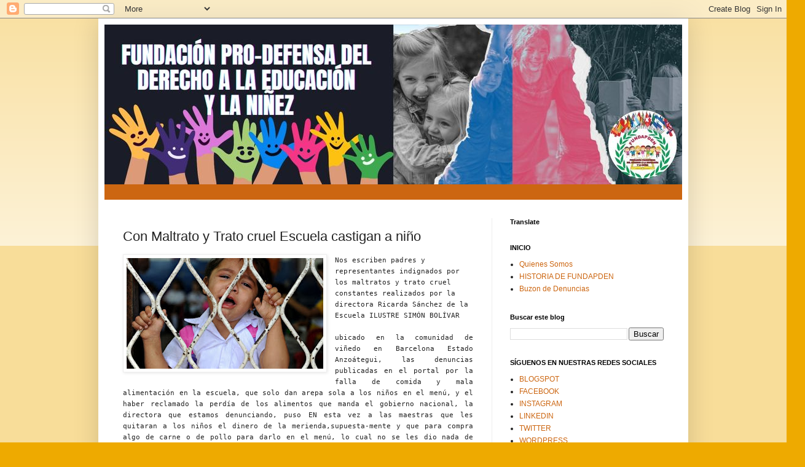

--- FILE ---
content_type: text/html; charset=UTF-8
request_url: https://www.fundapden.com/2017/10/con-maltrato-y-trato-cruel-escuela.html
body_size: 276548
content:
<!DOCTYPE html>
<html class='v2' dir='ltr' lang='es'>
<head>
<link href='https://www.blogger.com/static/v1/widgets/335934321-css_bundle_v2.css' rel='stylesheet' type='text/css'/>
<meta content='width=1100' name='viewport'/>
<meta content='text/html; charset=UTF-8' http-equiv='Content-Type'/>
<meta content='blogger' name='generator'/>
<link href='https://www.fundapden.com/favicon.ico' rel='icon' type='image/x-icon'/>
<link href='https://www.fundapden.com/2017/10/con-maltrato-y-trato-cruel-escuela.html' rel='canonical'/>
<link rel="alternate" type="application/atom+xml" title="FUNDACIÓN PRO-DEFENSA DEL DERECHO A LA EDUCACIÓN Y LA NIÑEZ - Atom" href="https://www.fundapden.com/feeds/posts/default" />
<link rel="alternate" type="application/rss+xml" title="FUNDACIÓN PRO-DEFENSA DEL DERECHO A LA EDUCACIÓN Y LA NIÑEZ - RSS" href="https://www.fundapden.com/feeds/posts/default?alt=rss" />
<link rel="service.post" type="application/atom+xml" title="FUNDACIÓN PRO-DEFENSA DEL DERECHO A LA EDUCACIÓN Y LA NIÑEZ - Atom" href="https://www.blogger.com/feeds/4619784043223471819/posts/default" />

<link rel="alternate" type="application/atom+xml" title="FUNDACIÓN PRO-DEFENSA DEL DERECHO A LA EDUCACIÓN Y LA NIÑEZ - Atom" href="https://www.fundapden.com/feeds/8584933974703201603/comments/default" />
<!--Can't find substitution for tag [blog.ieCssRetrofitLinks]-->
<link href='https://blogger.googleusercontent.com/img/b/R29vZ2xl/AVvXsEhx_-hi3ovSXfJUCKfsfVSUxbVZO3zKiYp2_XK4kw3pq0CnRIu5VDxIJzOnNvPETLoVeTKbvGUzo9aJUhXFaqN23oL8xiDMnaWBKJ4tgvqi3npyb0lgTpWagJHB_a0E9nznNYkqk82Wbso/s320/ni%25C3%25B1o+llora.jpg' rel='image_src'/>
<meta content='https://www.fundapden.com/2017/10/con-maltrato-y-trato-cruel-escuela.html' property='og:url'/>
<meta content='Con Maltrato y Trato cruel Escuela castigan a niño ' property='og:title'/>
<meta content='Fundapden.com' property='og:description'/>
<meta content='https://blogger.googleusercontent.com/img/b/R29vZ2xl/AVvXsEhx_-hi3ovSXfJUCKfsfVSUxbVZO3zKiYp2_XK4kw3pq0CnRIu5VDxIJzOnNvPETLoVeTKbvGUzo9aJUhXFaqN23oL8xiDMnaWBKJ4tgvqi3npyb0lgTpWagJHB_a0E9nznNYkqk82Wbso/w1200-h630-p-k-no-nu/ni%25C3%25B1o+llora.jpg' property='og:image'/>
<title>FUNDACIÓN PRO-DEFENSA DEL DERECHO A LA EDUCACIÓN Y LA NIÑEZ: Con Maltrato y Trato cruel Escuela castigan a niño </title>
<style id='page-skin-1' type='text/css'><!--
/*
-----------------------------------------------
Blogger Template Style
Name:     Simple
Designer: Blogger
URL:      www.blogger.com
----------------------------------------------- */
/* Content
----------------------------------------------- */
body {
font: normal normal 12px Arial, Tahoma, Helvetica, FreeSans, sans-serif;
color: #222222;
background: #eeaa00 none repeat scroll top left;
padding: 0 40px 40px 40px;
}
html body .region-inner {
min-width: 0;
max-width: 100%;
width: auto;
}
h2 {
font-size: 22px;
}
a:link {
text-decoration:none;
color: #cc6611;
}
a:visited {
text-decoration:none;
color: #888888;
}
a:hover {
text-decoration:underline;
color: #ff9900;
}
.body-fauxcolumn-outer .fauxcolumn-inner {
background: transparent url(https://resources.blogblog.com/blogblog/data/1kt/simple/body_gradient_tile_light.png) repeat scroll top left;
_background-image: none;
}
.body-fauxcolumn-outer .cap-top {
position: absolute;
z-index: 1;
height: 400px;
width: 100%;
}
.body-fauxcolumn-outer .cap-top .cap-left {
width: 100%;
background: transparent url(https://resources.blogblog.com/blogblog/data/1kt/simple/gradients_light.png) repeat-x scroll top left;
_background-image: none;
}
.content-outer {
-moz-box-shadow: 0 0 40px rgba(0, 0, 0, .15);
-webkit-box-shadow: 0 0 5px rgba(0, 0, 0, .15);
-goog-ms-box-shadow: 0 0 10px #333333;
box-shadow: 0 0 40px rgba(0, 0, 0, .15);
margin-bottom: 1px;
}
.content-inner {
padding: 10px 10px;
}
.content-inner {
background-color: #ffffff;
}
/* Header
----------------------------------------------- */
.header-outer {
background: #cc6611 url(https://resources.blogblog.com/blogblog/data/1kt/simple/gradients_light.png) repeat-x scroll 0 -400px;
_background-image: none;
}
.Header h1 {
font: normal normal 60px Arial, Tahoma, Helvetica, FreeSans, sans-serif;
color: #ffffff;
text-shadow: 1px 2px 3px rgba(0, 0, 0, .2);
}
.Header h1 a {
color: #ffffff;
}
.Header .description {
font-size: 140%;
color: #ffffff;
}
.header-inner .Header .titlewrapper {
padding: 22px 30px;
}
.header-inner .Header .descriptionwrapper {
padding: 0 30px;
}
/* Tabs
----------------------------------------------- */
.tabs-inner .section:first-child {
border-top: 0 solid #eeeeee;
}
.tabs-inner .section:first-child ul {
margin-top: -0;
border-top: 0 solid #eeeeee;
border-left: 0 solid #eeeeee;
border-right: 0 solid #eeeeee;
}
.tabs-inner .widget ul {
background: #f5f5f5 url(https://resources.blogblog.com/blogblog/data/1kt/simple/gradients_light.png) repeat-x scroll 0 -800px;
_background-image: none;
border-bottom: 1px solid #eeeeee;
margin-top: 0;
margin-left: -30px;
margin-right: -30px;
}
.tabs-inner .widget li a {
display: inline-block;
padding: .6em 1em;
font: normal normal 14px Arial, Tahoma, Helvetica, FreeSans, sans-serif;
color: #999999;
border-left: 1px solid #ffffff;
border-right: 1px solid #eeeeee;
}
.tabs-inner .widget li:first-child a {
border-left: none;
}
.tabs-inner .widget li.selected a, .tabs-inner .widget li a:hover {
color: #000000;
background-color: #eeeeee;
text-decoration: none;
}
/* Columns
----------------------------------------------- */
.main-outer {
border-top: 0 solid #eeeeee;
}
.fauxcolumn-left-outer .fauxcolumn-inner {
border-right: 1px solid #eeeeee;
}
.fauxcolumn-right-outer .fauxcolumn-inner {
border-left: 1px solid #eeeeee;
}
/* Headings
----------------------------------------------- */
div.widget > h2,
div.widget h2.title {
margin: 0 0 1em 0;
font: normal bold 11px Arial, Tahoma, Helvetica, FreeSans, sans-serif;
color: #000000;
}
/* Widgets
----------------------------------------------- */
.widget .zippy {
color: #999999;
text-shadow: 2px 2px 1px rgba(0, 0, 0, .1);
}
.widget .popular-posts ul {
list-style: none;
}
/* Posts
----------------------------------------------- */
h2.date-header {
font: normal bold 11px Arial, Tahoma, Helvetica, FreeSans, sans-serif;
}
.date-header span {
background-color: transparent;
color: #222222;
padding: inherit;
letter-spacing: inherit;
margin: inherit;
}
.main-inner {
padding-top: 30px;
padding-bottom: 30px;
}
.main-inner .column-center-inner {
padding: 0 15px;
}
.main-inner .column-center-inner .section {
margin: 0 15px;
}
.post {
margin: 0 0 25px 0;
}
h3.post-title, .comments h4 {
font: normal normal 22px Arial, Tahoma, Helvetica, FreeSans, sans-serif;
margin: .75em 0 0;
}
.post-body {
font-size: 110%;
line-height: 1.4;
position: relative;
}
.post-body img, .post-body .tr-caption-container, .Profile img, .Image img,
.BlogList .item-thumbnail img {
padding: 2px;
background: #ffffff;
border: 1px solid #eeeeee;
-moz-box-shadow: 1px 1px 5px rgba(0, 0, 0, .1);
-webkit-box-shadow: 1px 1px 5px rgba(0, 0, 0, .1);
box-shadow: 1px 1px 5px rgba(0, 0, 0, .1);
}
.post-body img, .post-body .tr-caption-container {
padding: 5px;
}
.post-body .tr-caption-container {
color: #222222;
}
.post-body .tr-caption-container img {
padding: 0;
background: transparent;
border: none;
-moz-box-shadow: 0 0 0 rgba(0, 0, 0, .1);
-webkit-box-shadow: 0 0 0 rgba(0, 0, 0, .1);
box-shadow: 0 0 0 rgba(0, 0, 0, .1);
}
.post-header {
margin: 0 0 1.5em;
line-height: 1.6;
font-size: 90%;
}
.post-footer {
margin: 20px -2px 0;
padding: 5px 10px;
color: #666666;
background-color: #f9f9f9;
border-bottom: 1px solid #eeeeee;
line-height: 1.6;
font-size: 90%;
}
#comments .comment-author {
padding-top: 1.5em;
border-top: 1px solid #eeeeee;
background-position: 0 1.5em;
}
#comments .comment-author:first-child {
padding-top: 0;
border-top: none;
}
.avatar-image-container {
margin: .2em 0 0;
}
#comments .avatar-image-container img {
border: 1px solid #eeeeee;
}
/* Comments
----------------------------------------------- */
.comments .comments-content .icon.blog-author {
background-repeat: no-repeat;
background-image: url([data-uri]);
}
.comments .comments-content .loadmore a {
border-top: 1px solid #999999;
border-bottom: 1px solid #999999;
}
.comments .comment-thread.inline-thread {
background-color: #f9f9f9;
}
.comments .continue {
border-top: 2px solid #999999;
}
/* Accents
---------------------------------------------- */
.section-columns td.columns-cell {
border-left: 1px solid #eeeeee;
}
.blog-pager {
background: transparent none no-repeat scroll top center;
}
.blog-pager-older-link, .home-link,
.blog-pager-newer-link {
background-color: #ffffff;
padding: 5px;
}
.footer-outer {
border-top: 0 dashed #bbbbbb;
}
/* Mobile
----------------------------------------------- */
body.mobile  {
background-size: auto;
}
.mobile .body-fauxcolumn-outer {
background: transparent none repeat scroll top left;
}
.mobile .body-fauxcolumn-outer .cap-top {
background-size: 100% auto;
}
.mobile .content-outer {
-webkit-box-shadow: 0 0 3px rgba(0, 0, 0, .15);
box-shadow: 0 0 3px rgba(0, 0, 0, .15);
}
.mobile .tabs-inner .widget ul {
margin-left: 0;
margin-right: 0;
}
.mobile .post {
margin: 0;
}
.mobile .main-inner .column-center-inner .section {
margin: 0;
}
.mobile .date-header span {
padding: 0.1em 10px;
margin: 0 -10px;
}
.mobile h3.post-title {
margin: 0;
}
.mobile .blog-pager {
background: transparent none no-repeat scroll top center;
}
.mobile .footer-outer {
border-top: none;
}
.mobile .main-inner, .mobile .footer-inner {
background-color: #ffffff;
}
.mobile-index-contents {
color: #222222;
}
.mobile-link-button {
background-color: #cc6611;
}
.mobile-link-button a:link, .mobile-link-button a:visited {
color: #ffffff;
}
.mobile .tabs-inner .section:first-child {
border-top: none;
}
.mobile .tabs-inner .PageList .widget-content {
background-color: #eeeeee;
color: #000000;
border-top: 1px solid #eeeeee;
border-bottom: 1px solid #eeeeee;
}
.mobile .tabs-inner .PageList .widget-content .pagelist-arrow {
border-left: 1px solid #eeeeee;
}

--></style>
<style id='template-skin-1' type='text/css'><!--
body {
min-width: 960px;
}
.content-outer, .content-fauxcolumn-outer, .region-inner {
min-width: 960px;
max-width: 960px;
_width: 960px;
}
.main-inner .columns {
padding-left: 0;
padding-right: 310px;
}
.main-inner .fauxcolumn-center-outer {
left: 0;
right: 310px;
/* IE6 does not respect left and right together */
_width: expression(this.parentNode.offsetWidth -
parseInt("0") -
parseInt("310px") + 'px');
}
.main-inner .fauxcolumn-left-outer {
width: 0;
}
.main-inner .fauxcolumn-right-outer {
width: 310px;
}
.main-inner .column-left-outer {
width: 0;
right: 100%;
margin-left: -0;
}
.main-inner .column-right-outer {
width: 310px;
margin-right: -310px;
}
#layout {
min-width: 0;
}
#layout .content-outer {
min-width: 0;
width: 800px;
}
#layout .region-inner {
min-width: 0;
width: auto;
}
body#layout div.add_widget {
padding: 8px;
}
body#layout div.add_widget a {
margin-left: 32px;
}
--></style>
<link href='https://www.blogger.com/dyn-css/authorization.css?targetBlogID=4619784043223471819&amp;zx=34471907-9423-4a91-a8ba-93d7c4a51958' media='none' onload='if(media!=&#39;all&#39;)media=&#39;all&#39;' rel='stylesheet'/><noscript><link href='https://www.blogger.com/dyn-css/authorization.css?targetBlogID=4619784043223471819&amp;zx=34471907-9423-4a91-a8ba-93d7c4a51958' rel='stylesheet'/></noscript>
<meta name='google-adsense-platform-account' content='ca-host-pub-1556223355139109'/>
<meta name='google-adsense-platform-domain' content='blogspot.com'/>

</head>
<body class='loading variant-bold'>
<div class='navbar section' id='navbar' name='Barra de navegación'><div class='widget Navbar' data-version='1' id='Navbar1'><script type="text/javascript">
    function setAttributeOnload(object, attribute, val) {
      if(window.addEventListener) {
        window.addEventListener('load',
          function(){ object[attribute] = val; }, false);
      } else {
        window.attachEvent('onload', function(){ object[attribute] = val; });
      }
    }
  </script>
<div id="navbar-iframe-container"></div>
<script type="text/javascript" src="https://apis.google.com/js/platform.js"></script>
<script type="text/javascript">
      gapi.load("gapi.iframes:gapi.iframes.style.bubble", function() {
        if (gapi.iframes && gapi.iframes.getContext) {
          gapi.iframes.getContext().openChild({
              url: 'https://www.blogger.com/navbar/4619784043223471819?po\x3d8584933974703201603\x26origin\x3dhttps://www.fundapden.com',
              where: document.getElementById("navbar-iframe-container"),
              id: "navbar-iframe"
          });
        }
      });
    </script><script type="text/javascript">
(function() {
var script = document.createElement('script');
script.type = 'text/javascript';
script.src = '//pagead2.googlesyndication.com/pagead/js/google_top_exp.js';
var head = document.getElementsByTagName('head')[0];
if (head) {
head.appendChild(script);
}})();
</script>
</div></div>
<div class='body-fauxcolumns'>
<div class='fauxcolumn-outer body-fauxcolumn-outer'>
<div class='cap-top'>
<div class='cap-left'></div>
<div class='cap-right'></div>
</div>
<div class='fauxborder-left'>
<div class='fauxborder-right'></div>
<div class='fauxcolumn-inner'>
</div>
</div>
<div class='cap-bottom'>
<div class='cap-left'></div>
<div class='cap-right'></div>
</div>
</div>
</div>
<div class='content'>
<div class='content-fauxcolumns'>
<div class='fauxcolumn-outer content-fauxcolumn-outer'>
<div class='cap-top'>
<div class='cap-left'></div>
<div class='cap-right'></div>
</div>
<div class='fauxborder-left'>
<div class='fauxborder-right'></div>
<div class='fauxcolumn-inner'>
</div>
</div>
<div class='cap-bottom'>
<div class='cap-left'></div>
<div class='cap-right'></div>
</div>
</div>
</div>
<div class='content-outer'>
<div class='content-cap-top cap-top'>
<div class='cap-left'></div>
<div class='cap-right'></div>
</div>
<div class='fauxborder-left content-fauxborder-left'>
<div class='fauxborder-right content-fauxborder-right'></div>
<div class='content-inner'>
<header>
<div class='header-outer'>
<div class='header-cap-top cap-top'>
<div class='cap-left'></div>
<div class='cap-right'></div>
</div>
<div class='fauxborder-left header-fauxborder-left'>
<div class='fauxborder-right header-fauxborder-right'></div>
<div class='region-inner header-inner'>
<div class='header section' id='header' name='Cabecera'><div class='widget Header' data-version='1' id='Header1'>
<div id='header-inner'>
<a href='https://www.fundapden.com/' style='display: block'>
<img alt='FUNDACIÓN PRO-DEFENSA DEL DERECHO A LA EDUCACIÓN Y LA NIÑEZ' height='260px; ' id='Header1_headerimg' src='https://blogger.googleusercontent.com/img/a/AVvXsEiM5tLUMZJuMyqpLBvdXV2lcSW-V1BKgaEtlcRuSPnw3xF0Jh1pI4L_h1nHy3a5Qa2gfZKSnfYW_qwjJ0hHoYPL2NQXVsr9Nll-uub2H4g7ZITVv2QsWOhoGF0yhYMNSQLOG2XtI0PY8H_iC7ALgnvL_lWP43LcDJ3edQuHWueKfLU11ThMjp1q-jIvgVY=s940' style='display: block' width='940px; '/>
</a>
<div class='descriptionwrapper'>
<p class='description'><span>
</span></p>
</div>
</div>
</div></div>
</div>
</div>
<div class='header-cap-bottom cap-bottom'>
<div class='cap-left'></div>
<div class='cap-right'></div>
</div>
</div>
</header>
<div class='tabs-outer'>
<div class='tabs-cap-top cap-top'>
<div class='cap-left'></div>
<div class='cap-right'></div>
</div>
<div class='fauxborder-left tabs-fauxborder-left'>
<div class='fauxborder-right tabs-fauxborder-right'></div>
<div class='region-inner tabs-inner'>
<div class='tabs no-items section' id='crosscol' name='Multicolumnas'></div>
<div class='tabs no-items section' id='crosscol-overflow' name='Cross-Column 2'></div>
</div>
</div>
<div class='tabs-cap-bottom cap-bottom'>
<div class='cap-left'></div>
<div class='cap-right'></div>
</div>
</div>
<div class='main-outer'>
<div class='main-cap-top cap-top'>
<div class='cap-left'></div>
<div class='cap-right'></div>
</div>
<div class='fauxborder-left main-fauxborder-left'>
<div class='fauxborder-right main-fauxborder-right'></div>
<div class='region-inner main-inner'>
<div class='columns fauxcolumns'>
<div class='fauxcolumn-outer fauxcolumn-center-outer'>
<div class='cap-top'>
<div class='cap-left'></div>
<div class='cap-right'></div>
</div>
<div class='fauxborder-left'>
<div class='fauxborder-right'></div>
<div class='fauxcolumn-inner'>
</div>
</div>
<div class='cap-bottom'>
<div class='cap-left'></div>
<div class='cap-right'></div>
</div>
</div>
<div class='fauxcolumn-outer fauxcolumn-left-outer'>
<div class='cap-top'>
<div class='cap-left'></div>
<div class='cap-right'></div>
</div>
<div class='fauxborder-left'>
<div class='fauxborder-right'></div>
<div class='fauxcolumn-inner'>
</div>
</div>
<div class='cap-bottom'>
<div class='cap-left'></div>
<div class='cap-right'></div>
</div>
</div>
<div class='fauxcolumn-outer fauxcolumn-right-outer'>
<div class='cap-top'>
<div class='cap-left'></div>
<div class='cap-right'></div>
</div>
<div class='fauxborder-left'>
<div class='fauxborder-right'></div>
<div class='fauxcolumn-inner'>
</div>
</div>
<div class='cap-bottom'>
<div class='cap-left'></div>
<div class='cap-right'></div>
</div>
</div>
<!-- corrects IE6 width calculation -->
<div class='columns-inner'>
<div class='column-center-outer'>
<div class='column-center-inner'>
<div class='main section' id='main' name='Principal'><div class='widget Blog' data-version='1' id='Blog1'>
<div class='blog-posts hfeed'>

          <div class="date-outer">
        

          <div class="date-posts">
        
<div class='post-outer'>
<div class='post hentry uncustomized-post-template' itemprop='blogPost' itemscope='itemscope' itemtype='http://schema.org/BlogPosting'>
<meta content='https://blogger.googleusercontent.com/img/b/R29vZ2xl/AVvXsEhx_-hi3ovSXfJUCKfsfVSUxbVZO3zKiYp2_XK4kw3pq0CnRIu5VDxIJzOnNvPETLoVeTKbvGUzo9aJUhXFaqN23oL8xiDMnaWBKJ4tgvqi3npyb0lgTpWagJHB_a0E9nznNYkqk82Wbso/s320/ni%25C3%25B1o+llora.jpg' itemprop='image_url'/>
<meta content='4619784043223471819' itemprop='blogId'/>
<meta content='8584933974703201603' itemprop='postId'/>
<a name='8584933974703201603'></a>
<h3 class='post-title entry-title' itemprop='name'>
Con Maltrato y Trato cruel Escuela castigan a niño 
</h3>
<div class='post-header'>
<div class='post-header-line-1'></div>
</div>
<div class='post-body entry-content' id='post-body-8584933974703201603' itemprop='description articleBody'>
<div dir="ltr" style="text-align: left;" trbidi="on">
<div class="separator" style="clear: both; text-align: center;">
<a href="https://blogger.googleusercontent.com/img/b/R29vZ2xl/AVvXsEhx_-hi3ovSXfJUCKfsfVSUxbVZO3zKiYp2_XK4kw3pq0CnRIu5VDxIJzOnNvPETLoVeTKbvGUzo9aJUhXFaqN23oL8xiDMnaWBKJ4tgvqi3npyb0lgTpWagJHB_a0E9nznNYkqk82Wbso/s1600/ni%25C3%25B1o+llora.jpg" imageanchor="1" style="clear: left; float: left; margin-bottom: 1em; margin-right: 1em;"><img border="0" data-original-height="360" data-original-width="639" height="180" src="https://blogger.googleusercontent.com/img/b/R29vZ2xl/AVvXsEhx_-hi3ovSXfJUCKfsfVSUxbVZO3zKiYp2_XK4kw3pq0CnRIu5VDxIJzOnNvPETLoVeTKbvGUzo9aJUhXFaqN23oL8xiDMnaWBKJ4tgvqi3npyb0lgTpWagJHB_a0E9nznNYkqk82Wbso/s320/ni%25C3%25B1o+llora.jpg" width="320" /></a></div>
<span style="background-color: white; font-family: &quot;lucida sans unicode&quot; , &quot;trebuchet ms&quot; , &quot;verdana&quot; , monospace; font-size: 11px; text-align: justify;">Nos escriben padres y representantes indignados por los maltratos y trato cruel constantes realizados por la directora Ricarda Sánchez de la Escuela ILUSTRE SIMÓN BOLÍVAR</span><br />
<span style="background-color: white;"></span><br />
<div style="text-align: justify;">
<span style="background-color: white;"><span style="font-family: &quot;lucida sans unicode&quot; , &quot;trebuchet ms&quot; , &quot;verdana&quot; , monospace; font-size: 11px;">ubicado en la comunidad de viñedo en Barcelona Estado Anzoátegui, las denuncias publicadas en el portal por la falla de comida y mala alimentación en la escuela, que solo dan arepa sola a los niños en el menú, y el haber reclamado la perdía de los alimentos que manda el gobierno nacional, la directora que estamos denunciando, puso EN esta vez a las maestras que les quitaran a los niños el dinero de la merienda,supuesta-mente y que para compra algo de carne o de pollo para darlo en el menú, lo cual no se les dio nada de comida, y muchos niños llegaron llorando casa, porque no comieron y de paso les quitaron el dinero de la merienda, ante tanto maltrato cruel por la directora los padres se están organizando para realizar una protesta publica para que saquen esta docente que maltrata cruelmente a los niños</span></span></div>
<span style="background-color: white;">
</span>
<span style="background-color: white;"><span style="font-family: &quot;lucida sans unicode&quot; , &quot;trebuchet ms&quot; , &quot;verdana&quot; , monospace;"><span style="font-size: 11px;"><br /></span></span></span>
<span style="background-color: white;"><span style="font-family: &quot;lucida sans unicode&quot; , &quot;trebuchet ms&quot; , &quot;verdana&quot; , monospace;"><span style="font-size: 11px;">FUNDAPDEN; los que violan derechos&nbsp;humanos de niños no son sancionado si no premiados por autoridades&nbsp;educativas, esta docente ha hecho mucho daño a la infancia,&nbsp; hay varios caso relatado en el libro EXPLOTACIÓN&nbsp;INFANTIL ESCOLAR</span></span></span><br />
<span style="background-color: white;"><span style="font-family: &quot;lucida sans unicode&quot; , &quot;trebuchet ms&quot; , &quot;verdana&quot; , monospace;"><span style="font-size: 11px;">donde esta docente&nbsp; &nbsp;no podrá&nbsp;evadir la sanción&nbsp;moral</span></span></span><br />
<div class="separator" style="clear: both; font-size: 11px; text-align: center;">
<span style="font-family: &quot;lucida sans unicode&quot; , &quot;trebuchet ms&quot; , &quot;verdana&quot; , monospace;"><img border="0" data-original-height="179" data-original-width="260" src="https://blogger.googleusercontent.com/img/b/R29vZ2xl/AVvXsEg_pcL1yXLY-7oMF1XvQHiM_Yc5Y3r039zlDZug0DBZiZbPASKktq-om-29UiQYZ5WOf62JugxSN_DbUHeacbCkc_qcOMoahwmf7wGC2MYEsfZbKMo6gU0ODJfQe7zjO2V-XBhkQwJQqYE/s1600/51p%252B-eZKTwL._SX260_.jpg" /><a href="https://www.amazon.com/dp/B07622TKGT">https://www.amazon.com/dp/B07622TKGT</a></span></div>
</div>
<div style='clear: both;'></div>
</div>
<div class='post-footer'>
<div class='post-footer-line post-footer-line-1'>
<span class='post-author vcard'>
By
<span class='fn' itemprop='author' itemscope='itemscope' itemtype='http://schema.org/Person'>
<meta content='https://www.blogger.com/profile/13147741979207057933' itemprop='url'/>
<a class='g-profile' href='https://www.blogger.com/profile/13147741979207057933' rel='author' title='author profile'>
<span itemprop='name'>FUNDACION PRODEFENSA DEL DERECHO A LA EDUCACION Y LA INFANCIA</span>
</a>
</span>
</span>
<span class='post-timestamp'>
-
<meta content='https://www.fundapden.com/2017/10/con-maltrato-y-trato-cruel-escuela.html' itemprop='url'/>
<a class='timestamp-link' href='https://www.fundapden.com/2017/10/con-maltrato-y-trato-cruel-escuela.html' rel='bookmark' title='permanent link'><abbr class='published' itemprop='datePublished' title='2017-10-18T00:00:00-07:00'>octubre 18, 2017</abbr></a>
</span>
<span class='post-comment-link'>
</span>
<span class='post-icons'>
<span class='item-action'>
<a href='https://www.blogger.com/email-post/4619784043223471819/8584933974703201603' title='Enviar entrada por correo electrónico'>
<img alt='' class='icon-action' height='13' src='https://resources.blogblog.com/img/icon18_email.gif' width='18'/>
</a>
</span>
</span>
<div class='post-share-buttons goog-inline-block'>
<a class='goog-inline-block share-button sb-email' href='https://www.blogger.com/share-post.g?blogID=4619784043223471819&postID=8584933974703201603&target=email' target='_blank' title='Enviar por correo electrónico'><span class='share-button-link-text'>Enviar por correo electrónico</span></a><a class='goog-inline-block share-button sb-blog' href='https://www.blogger.com/share-post.g?blogID=4619784043223471819&postID=8584933974703201603&target=blog' onclick='window.open(this.href, "_blank", "height=270,width=475"); return false;' target='_blank' title='Escribe un blog'><span class='share-button-link-text'>Escribe un blog</span></a><a class='goog-inline-block share-button sb-twitter' href='https://www.blogger.com/share-post.g?blogID=4619784043223471819&postID=8584933974703201603&target=twitter' target='_blank' title='Compartir en X'><span class='share-button-link-text'>Compartir en X</span></a><a class='goog-inline-block share-button sb-facebook' href='https://www.blogger.com/share-post.g?blogID=4619784043223471819&postID=8584933974703201603&target=facebook' onclick='window.open(this.href, "_blank", "height=430,width=640"); return false;' target='_blank' title='Compartir con Facebook'><span class='share-button-link-text'>Compartir con Facebook</span></a><a class='goog-inline-block share-button sb-pinterest' href='https://www.blogger.com/share-post.g?blogID=4619784043223471819&postID=8584933974703201603&target=pinterest' target='_blank' title='Compartir en Pinterest'><span class='share-button-link-text'>Compartir en Pinterest</span></a>
</div>
</div>
<div class='post-footer-line post-footer-line-2'>
<span class='post-labels'>
Labels:
<a href='https://www.fundapden.com/search/label/noticias%20de%20la%20infancia' rel='tag'>noticias de la infancia</a>,
<a href='https://www.fundapden.com/search/label/notidenuncias' rel='tag'>notidenuncias</a>
</span>
</div>
<div class='post-footer-line post-footer-line-3'>
<span class='post-location'>
</span>
</div>
</div>
</div>
<div class='comments' id='comments'>
<a name='comments'></a>
<h4>No hay comentarios:</h4>
<div id='Blog1_comments-block-wrapper'>
<dl class='avatar-comment-indent' id='comments-block'>
</dl>
</div>
<p class='comment-footer'>
<a href='https://www.blogger.com/comment/fullpage/post/4619784043223471819/8584933974703201603' onclick='javascript:window.open(this.href, "bloggerPopup", "toolbar=0,location=0,statusbar=1,menubar=0,scrollbars=yes,width=640,height=500"); return false;'>Publicar un comentario</a>
</p>
</div>
</div>

        </div></div>
      
</div>
<div class='blog-pager' id='blog-pager'>
<span id='blog-pager-newer-link'>
<a class='blog-pager-newer-link' href='https://www.fundapden.com/2017/10/cmdnna-incurre-en-el-delito-de-omision.html' id='Blog1_blog-pager-newer-link' title='Entrada más reciente'>Entrada más reciente</a>
</span>
<span id='blog-pager-older-link'>
<a class='blog-pager-older-link' href='https://www.fundapden.com/2017/10/fundapden-denuncia-discriminacion-en-la.html' id='Blog1_blog-pager-older-link' title='Entrada antigua'>Entrada antigua</a>
</span>
<a class='home-link' href='https://www.fundapden.com/'>Inicio</a>
</div>
<div class='clear'></div>
<div class='post-feeds'>
<div class='feed-links'>
Suscribirse a:
<a class='feed-link' href='https://www.fundapden.com/feeds/8584933974703201603/comments/default' target='_blank' type='application/atom+xml'>Enviar comentarios (Atom)</a>
</div>
</div>
</div><div class='widget FeaturedPost' data-version='1' id='FeaturedPost1'>
<div class='post-summary'>
<h3><a href='https://www.fundapden.com/2025/09/unete-al-grito-de-millones-justicia.html'>&quot;ÚNETE AL GRITO DE MILLONES: JUSTICIA PENAL DE PROTECCIÓN PARA LA INFANCIA&quot;</a></h3>
<p>
Firma para cambiar leyes obsoletas que desprotegen a los niños en América Latina. Las mujeres tienen leyes penales que castigan la violencia...
</p>
<img class='image' src='https://blogger.googleusercontent.com/img/a/AVvXsEjD8x-LHj82SmjlSB9yhRbZsOMM3VbbGRyo-LG3ABlrtQ_16rXA-4LKyHp-XyogesMWTGt9b69YCk4GeVMXl4_KxgR9ghDkOKGreG5zelTQppiSlL2z9D9NvHuT3Toq4PxQyKSK2TUFJsUOmauKBWh6R9WpBbepyVzsKEzSmElvSw1xkgCBybkXMtygO0A'/>
</div>
<style type='text/css'>
    .image {
      width: 100%;
    }
  </style>
<div class='clear'></div>
</div><div class='widget PopularPosts' data-version='1' id='PopularPosts1'>
<div class='widget-content popular-posts'>
<ul>
<li>
<div class='item-content'>
<div class='item-thumbnail'>
<a href='https://www.fundapden.com/2015/05/violan-ddhh-y-lesionan-13-estudiantes.html' target='_blank'>
<img alt='' border='0' src='https://blogger.googleusercontent.com/img/b/R29vZ2xl/AVvXsEhWoamYpVToSZml_ye3-xqQJw82YsFYxCYSor7Lgs_XxZCRd3ODUPkpNFELXb6JdzbkDzWBLNDczH2fDw-gyswgGlPqMcWBrdqwgbph-ak-NHIX7cdk8DXGGxJPVDCADu1XQElpjHVp2OY/w72-h72-p-k-no-nu/images+%25281%2529.jpg'/>
</a>
</div>
<div class='item-title'><a href='https://www.fundapden.com/2015/05/violan-ddhh-y-lesionan-13-estudiantes.html'>Violan DDHH y lesionan a 13 estudiantes  UNES. ANZOATEGUI</a></div>
<div class='item-snippet'>  Familiares de los estudiantes afectados nos envían la siguiente denuncia.&#160; El día martes &#160;20 05 2015 en la población de bergantín del Esta...</div>
</div>
<div style='clear: both;'></div>
</li>
<li>
<div class='item-content'>
<div class='item-thumbnail'>
<a href='https://www.fundapden.com/2025/04/curso-especializado-para-abogados-y.html' target='_blank'>
<img alt='' border='0' src='https://blogger.googleusercontent.com/img/a/AVvXsEhPFjBY61ihdB6wNXyYC9HOrvp2p1leMeJTk91bY_w0E174eydMiH7WESaXnB3amjyaV0-zaXIn0Um3ElS-6J9TNeZGzzGdBSCUVLF2OxtAGz9y5Mk77RCB6tSzEidVFYfG_bVZYGYQlCjfuSLLY9csIVT4NmbLwDqdXDxnmBHncgeWttSm4xPURXieW-s=w72-h72-p-k-no-nu'/>
</a>
</div>
<div class='item-title'><a href='https://www.fundapden.com/2025/04/curso-especializado-para-abogados-y.html'>CURSO ESPECIALIZADO PARA ABOGADOS Y FAMILIAS: CÓMO REDACTAR UNA ACCIÓN PENAL CONTRA LOS COBROS ILEGALES EN ESCUELAS PÚBLICAS</a></div>
<div class='item-snippet'>&#161;CURSO GRATUITO!   &#160;   CURSO ESPECIALIZADO PARA ABOGADOS Y FAMILIAS: CÓMO REDACTAR UNA ACCIÓN PENAL CONTRA LOS COBROS ILEGALES EN ESCUELAS P...</div>
</div>
<div style='clear: both;'></div>
</li>
<li>
<div class='item-content'>
<div class='item-thumbnail'>
<a href='https://www.fundapden.com/2013/03/mexico-viola-adolescente-que-contacto.html' target='_blank'>
<img alt='' border='0' src='https://lh3.googleusercontent.com/blogger_img_proxy/AEn0k_v5PDFf-JRwlQWflMsC_AIEdYGnOPc6VY_ShdCGW1d8LwogThsUNu5PCmqB9nWu0fZMgmphbgv_FoaoTpiyJSh7VNyXZZLyMx1JfG_SrmvKlLtdgRJ6ZnnDPf1oS4V36dL_xg=w72-h72-p-k-no-nu'/>
</a>
</div>
<div class='item-title'><a href='https://www.fundapden.com/2013/03/mexico-viola-adolescente-que-contacto.html'>MEXICO: Viola a adolescente que contactó por Facebook</a></div>
<div class='item-snippet'>                          A través de las redes sociales, un hombre contactó a una  jovencita de 16 años, a quien citó en su mismo domicilio...</div>
</div>
<div style='clear: both;'></div>
</li>
</ul>
<div class='clear'></div>
</div>
</div></div>
</div>
</div>
<div class='column-left-outer'>
<div class='column-left-inner'>
<aside>
</aside>
</div>
</div>
<div class='column-right-outer'>
<div class='column-right-inner'>
<aside>
<div class='sidebar section' id='sidebar-right-1'><div class='widget Translate' data-version='1' id='Translate1'>
<h2 class='title'>Translate</h2>
<div id='google_translate_element'></div>
<script>
    function googleTranslateElementInit() {
      new google.translate.TranslateElement({
        pageLanguage: 'es',
        autoDisplay: 'true',
        layout: google.translate.TranslateElement.InlineLayout.VERTICAL
      }, 'google_translate_element');
    }
  </script>
<script src='//translate.google.com/translate_a/element.js?cb=googleTranslateElementInit'></script>
<div class='clear'></div>
</div><div class='widget PageList' data-version='1' id='PageList1'>
<h2>INICIO</h2>
<div class='widget-content'>
<ul>
<li>
<a href='https://www.fundapden.com/p/la-fundacion.html'>Quienes Somos</a>
</li>
<li>
<a href='https://www.fundapden.com/p/historia-de-la-ong-fundapden.html'>HISTORIA DE FUNDAPDEN</a>
</li>
<li>
<a href='https://www.fundapden.com/p/denuncias.html'>Buzon de Denuncias</a>
</li>
</ul>
<div class='clear'></div>
</div>
</div><div class='widget BlogSearch' data-version='1' id='BlogSearch1'>
<h2 class='title'>Buscar este blog</h2>
<div class='widget-content'>
<div id='BlogSearch1_form'>
<form action='https://www.fundapden.com/search' class='gsc-search-box' target='_top'>
<table cellpadding='0' cellspacing='0' class='gsc-search-box'>
<tbody>
<tr>
<td class='gsc-input'>
<input autocomplete='off' class='gsc-input' name='q' size='10' title='search' type='text' value=''/>
</td>
<td class='gsc-search-button'>
<input class='gsc-search-button' title='search' type='submit' value='Buscar'/>
</td>
</tr>
</tbody>
</table>
</form>
</div>
</div>
<div class='clear'></div>
</div><div class='widget LinkList' data-version='1' id='LinkList2'>
<h2>SÍGUENOS EN NUESTRAS REDES SOCIALES</h2>
<div class='widget-content'>
<ul>
<li><a href='http://prodefensadelaeducacion.blogspot.com'>BLOGSPOT</a></li>
<li><a href='https://www.facebook.com/FundapdenLATAM/'>FACEBOOK</a></li>
<li><a href='https://www.instagram.com/fundapdenvenezuela/'>INSTAGRAM</a></li>
<li><a href='https://www.linkedin.com/in/prodefensa-educaci%C3%B3n-y-la-ni%C3%B1ez-bb7a2420/'>LINKEDIN</a></li>
<li><a href='https://twitter.com/defendiendoDDHH'>TWITTER</a></li>
<li><a href='https://prodefensadelaeducacion.wordpress.com/'>WORDPRESS</a></li>
<li><a href='https://www.youtube.com/channel/UCrUIVfgmIj8GHhnleAU-yQw'>YOUTUBE</a></li>
</ul>
<div class='clear'></div>
</div>
</div><div class='widget LinkList' data-version='1' id='LinkList4'>
<h2>DICCIONARIO</h2>
<div class='widget-content'>
<ul>
<li><a href='https://docs.google.com/document/d/1CQb_WquWQybqoVdmCZan-BlqQdeHKJPW/edit?usp=sharing&ouid=108709629531249313383&rtpof=true&sd=true'>GLOSARIO JURÍDICO SOBRE DERECHOS HUMANOS</a></li>
</ul>
<div class='clear'></div>
</div>
</div>
<div class='widget Profile' data-version='1' id='Profile1'>
<h2>DEFENSOR DE  DERECHOS  HUMANOS</h2>
<div class='widget-content'>
<a href='https://www.blogger.com/profile/13147741979207057933'><img alt='Mi foto' class='profile-img' height='67' src='//blogger.googleusercontent.com/img/b/R29vZ2xl/AVvXsEgevDNTsbgGkl7RvA4Zb9rpu7VYDDaMtdkkkTMpOyoo3UKM-dGs7VMHhcBtTMKn-K_2UMgemlDluLLVn83cuvP0QhBGV4M0V-gyQ17vq6cEGl4KFL78bc_rouG3i2x2szc/s135/jose-urbano+%281%29.jpg' width='80'/></a>
<dl class='profile-datablock'>
<dt class='profile-data'>
<a class='profile-name-link g-profile' href='https://www.blogger.com/profile/13147741979207057933' rel='author' style='background-image: url(//www.blogger.com/img/logo-16.png);'>
FUNDACION PRODEFENSA DEL DERECHO A LA EDUCACION Y LA INFANCIA
</a>
</dt>
<dd class='profile-textblock'>José Luis Urbano es el fundador y presidente de la Fundación Prodefensa del Derecho a la Educación y la Niñez en Venezuela, una organización no gubernamental establecida en 2004. Esta fundación se ha convertido en pionera en la defensa de los derechos humanos, enfocándose en la asistencia y protección social de la infancia. A través de su labor, Prodefensa denuncia la alarmante explotación infantil que ocurre de manera silenciosa en las escuelas, abogando por un futuro más justo y equitativo para los niños y niñas de latinoamerica y el mundo </dd>
</dl>
<a class='profile-link' href='https://www.blogger.com/profile/13147741979207057933' rel='author'>Ver todo mi perfil</a>
<div class='clear'></div>
</div>
</div><div class='widget BlogArchive' data-version='1' id='BlogArchive1'>
<h2>Archivo del blog</h2>
<div class='widget-content'>
<div id='ArchiveList'>
<div id='BlogArchive1_ArchiveList'>
<select id='BlogArchive1_ArchiveMenu'>
<option value=''>Archivo del blog</option>
<option value='https://www.fundapden.com/2025/09/'>septiembre (1)</option>
<option value='https://www.fundapden.com/2025/04/'>abril (2)</option>
<option value='https://www.fundapden.com/2025/03/'>marzo (1)</option>
<option value='https://www.fundapden.com/2024/12/'>diciembre (1)</option>
<option value='https://www.fundapden.com/2024/08/'>agosto (1)</option>
<option value='https://www.fundapden.com/2024/03/'>marzo (2)</option>
<option value='https://www.fundapden.com/2023/11/'>noviembre (2)</option>
<option value='https://www.fundapden.com/2023/08/'>agosto (1)</option>
<option value='https://www.fundapden.com/2023/07/'>julio (1)</option>
<option value='https://www.fundapden.com/2022/12/'>diciembre (2)</option>
<option value='https://www.fundapden.com/2022/08/'>agosto (1)</option>
<option value='https://www.fundapden.com/2022/06/'>junio (2)</option>
<option value='https://www.fundapden.com/2022/05/'>mayo (1)</option>
<option value='https://www.fundapden.com/2022/04/'>abril (1)</option>
<option value='https://www.fundapden.com/2022/03/'>marzo (1)</option>
<option value='https://www.fundapden.com/2022/02/'>febrero (5)</option>
<option value='https://www.fundapden.com/2022/01/'>enero (1)</option>
<option value='https://www.fundapden.com/2021/11/'>noviembre (5)</option>
<option value='https://www.fundapden.com/2021/10/'>octubre (12)</option>
<option value='https://www.fundapden.com/2021/09/'>septiembre (6)</option>
<option value='https://www.fundapden.com/2021/08/'>agosto (7)</option>
<option value='https://www.fundapden.com/2021/07/'>julio (3)</option>
<option value='https://www.fundapden.com/2021/06/'>junio (2)</option>
<option value='https://www.fundapden.com/2021/05/'>mayo (1)</option>
<option value='https://www.fundapden.com/2021/04/'>abril (3)</option>
<option value='https://www.fundapden.com/2021/03/'>marzo (8)</option>
<option value='https://www.fundapden.com/2021/02/'>febrero (8)</option>
<option value='https://www.fundapden.com/2021/01/'>enero (3)</option>
<option value='https://www.fundapden.com/2020/12/'>diciembre (7)</option>
<option value='https://www.fundapden.com/2020/11/'>noviembre (10)</option>
<option value='https://www.fundapden.com/2020/05/'>mayo (1)</option>
<option value='https://www.fundapden.com/2020/03/'>marzo (2)</option>
<option value='https://www.fundapden.com/2019/07/'>julio (4)</option>
<option value='https://www.fundapden.com/2019/06/'>junio (5)</option>
<option value='https://www.fundapden.com/2019/05/'>mayo (4)</option>
<option value='https://www.fundapden.com/2019/04/'>abril (9)</option>
<option value='https://www.fundapden.com/2018/05/'>mayo (2)</option>
<option value='https://www.fundapden.com/2018/03/'>marzo (7)</option>
<option value='https://www.fundapden.com/2018/02/'>febrero (5)</option>
<option value='https://www.fundapden.com/2018/01/'>enero (8)</option>
<option value='https://www.fundapden.com/2017/12/'>diciembre (15)</option>
<option value='https://www.fundapden.com/2017/11/'>noviembre (14)</option>
<option value='https://www.fundapden.com/2017/10/'>octubre (34)</option>
<option value='https://www.fundapden.com/2017/09/'>septiembre (20)</option>
<option value='https://www.fundapden.com/2017/08/'>agosto (6)</option>
<option value='https://www.fundapden.com/2017/07/'>julio (11)</option>
<option value='https://www.fundapden.com/2017/06/'>junio (6)</option>
<option value='https://www.fundapden.com/2017/05/'>mayo (11)</option>
<option value='https://www.fundapden.com/2017/04/'>abril (7)</option>
<option value='https://www.fundapden.com/2017/03/'>marzo (13)</option>
<option value='https://www.fundapden.com/2017/02/'>febrero (2)</option>
<option value='https://www.fundapden.com/2017/01/'>enero (15)</option>
<option value='https://www.fundapden.com/2016/12/'>diciembre (23)</option>
<option value='https://www.fundapden.com/2016/11/'>noviembre (57)</option>
<option value='https://www.fundapden.com/2016/10/'>octubre (45)</option>
<option value='https://www.fundapden.com/2016/09/'>septiembre (12)</option>
<option value='https://www.fundapden.com/2016/08/'>agosto (21)</option>
<option value='https://www.fundapden.com/2016/07/'>julio (51)</option>
<option value='https://www.fundapden.com/2016/06/'>junio (44)</option>
<option value='https://www.fundapden.com/2016/05/'>mayo (41)</option>
<option value='https://www.fundapden.com/2016/04/'>abril (33)</option>
<option value='https://www.fundapden.com/2016/03/'>marzo (38)</option>
<option value='https://www.fundapden.com/2016/02/'>febrero (23)</option>
<option value='https://www.fundapden.com/2016/01/'>enero (16)</option>
<option value='https://www.fundapden.com/2015/12/'>diciembre (10)</option>
<option value='https://www.fundapden.com/2015/11/'>noviembre (39)</option>
<option value='https://www.fundapden.com/2015/10/'>octubre (43)</option>
<option value='https://www.fundapden.com/2015/09/'>septiembre (34)</option>
<option value='https://www.fundapden.com/2015/08/'>agosto (27)</option>
<option value='https://www.fundapden.com/2015/07/'>julio (64)</option>
<option value='https://www.fundapden.com/2015/06/'>junio (59)</option>
<option value='https://www.fundapden.com/2015/05/'>mayo (21)</option>
<option value='https://www.fundapden.com/2015/04/'>abril (13)</option>
<option value='https://www.fundapden.com/2015/03/'>marzo (20)</option>
<option value='https://www.fundapden.com/2015/02/'>febrero (16)</option>
<option value='https://www.fundapden.com/2015/01/'>enero (25)</option>
<option value='https://www.fundapden.com/2014/12/'>diciembre (19)</option>
<option value='https://www.fundapden.com/2014/11/'>noviembre (35)</option>
<option value='https://www.fundapden.com/2014/10/'>octubre (33)</option>
<option value='https://www.fundapden.com/2014/09/'>septiembre (35)</option>
<option value='https://www.fundapden.com/2014/08/'>agosto (21)</option>
<option value='https://www.fundapden.com/2014/07/'>julio (54)</option>
<option value='https://www.fundapden.com/2014/06/'>junio (24)</option>
<option value='https://www.fundapden.com/2014/05/'>mayo (43)</option>
<option value='https://www.fundapden.com/2014/04/'>abril (29)</option>
<option value='https://www.fundapden.com/2014/03/'>marzo (8)</option>
<option value='https://www.fundapden.com/2014/02/'>febrero (9)</option>
<option value='https://www.fundapden.com/2014/01/'>enero (5)</option>
<option value='https://www.fundapden.com/2013/11/'>noviembre (11)</option>
<option value='https://www.fundapden.com/2013/10/'>octubre (2)</option>
<option value='https://www.fundapden.com/2013/09/'>septiembre (12)</option>
<option value='https://www.fundapden.com/2013/08/'>agosto (2)</option>
<option value='https://www.fundapden.com/2013/07/'>julio (22)</option>
<option value='https://www.fundapden.com/2013/06/'>junio (10)</option>
<option value='https://www.fundapden.com/2013/04/'>abril (4)</option>
<option value='https://www.fundapden.com/2013/03/'>marzo (10)</option>
<option value='https://www.fundapden.com/2013/02/'>febrero (13)</option>
<option value='https://www.fundapden.com/2013/01/'>enero (18)</option>
<option value='https://www.fundapden.com/2012/12/'>diciembre (20)</option>
<option value='https://www.fundapden.com/2012/11/'>noviembre (40)</option>
<option value='https://www.fundapden.com/2012/10/'>octubre (39)</option>
<option value='https://www.fundapden.com/2012/09/'>septiembre (22)</option>
<option value='https://www.fundapden.com/2012/08/'>agosto (36)</option>
<option value='https://www.fundapden.com/2012/07/'>julio (51)</option>
<option value='https://www.fundapden.com/2012/06/'>junio (28)</option>
<option value='https://www.fundapden.com/2012/05/'>mayo (21)</option>
<option value='https://www.fundapden.com/2012/04/'>abril (23)</option>
<option value='https://www.fundapden.com/2012/03/'>marzo (24)</option>
<option value='https://www.fundapden.com/2012/02/'>febrero (30)</option>
<option value='https://www.fundapden.com/2012/01/'>enero (11)</option>
<option value='https://www.fundapden.com/2011/12/'>diciembre (1)</option>
<option value='https://www.fundapden.com/2011/05/'>mayo (1)</option>
</select>
</div>
</div>
<div class='clear'></div>
</div>
</div><div class='widget LinkList' data-version='1' id='LinkList1'>
<h2>REDES  SOCIALES  DE LA ONG PRO DEFENSA DE LA EDUCACIÓN EN:</h2>
<div class='widget-content'>
<ul>
<li><a href='https://www.amnesty.org/es/countries/americas/venezuela/'>AMNISTIA INTERNACIONAL VENEZUELA</a></li>
<li><a href='http://explotacioninfantilenvenezuela.blogspot.com/'>EXPLOTACIÓN INFANTIL EN VENEZUELA</a></li>
<li><a href='https://www.facebook.com/ONG.FUNDAPDEN'>FACEBOOK DE FUNDAPDEN</a></li>
<li><a href='https://www.facebook.com/defendiendoDDHH'>NOTI-DENUNCIAS-VENEZUELA</a></li>
<li><a href='http://prodefensadelaeducacion.wordpress.com/'>NOTICIAS Y DENUNCIAS DEL BLOG ANTERIOR</a></li>
<li><a href='http://notidenuncias-educativas.blogspot.com/'>NOTIDENUNCIAS-EDUCATIVAS</a></li>
<li><a href='http://twitter.com/defendiendoDDHH'>TWITTER DE PRODEFENSA</a></li>
<li><a href='https://www.facebook.com/groups/165590020166806/'>UNETE A LA RED DE ABOGADOS DE PROTECCION N.N.A</a></li>
</ul>
<div class='clear'></div>
</div>
</div><div class='widget ReportAbuse' data-version='1' id='ReportAbuse1'>
<h3 class='title'>
<a class='report_abuse' href='https://www.blogger.com/go/report-abuse' rel='noopener nofollow' target='_blank'>
Denunciar abuso
</a>
</h3>
</div><div class='widget HTML' data-version='1' id='HTML1'>
<h2 class='title'>FUNDA.PDEN.INTERNACIONAL</h2>
<div class='widget-content'>
<blink><span><span style="font-family:trebuchet, arial, verdana, sans-serif;font-size:14px;color:white;"><marquee><span><b> <span style="color:red;">24 HORAS DENUNCIANDO LAS VIOLACIÓN DE DERECHOS HUMANOS  DE LA INFANCIA EN ESCUELAS DE VENEZUELA Y EL MUNDO: ENVÍENOS SU CASO AL CORREO: denuncias.educativas@gmail.com :  PARA PUBLICARLO, SOMOS UNA ONG comprometida a acabar con las violaciones de los Derechos del Niño </span></b></span></marquee></span></span></blink>
</div>
<div class='clear'></div>
</div><div class='widget Text' data-version='1' id='Text1'>
<h2 class='title'>ARTÍCULOS MAS LEÍDOS Y  SEGUIDOS DEL  ANTERIOR  BLOG</h2>
<div class='widget-content'>
<h3    style="background-attachment: initial; background-clip: initial; background-image: initial; background-origin: initial; background-position: initial initial; background-repeat: initial initial; font-style: normal; font-variant: normal; font-weight: normal; line-height: normal; margin-bottom: 0.0001pt; margin-left: 0cm; margin-right: 0cm; margin-top: 0cm;font-family:Georgia, serif;font-size:100%;color:white;"><span style="line-height: 16px; text-align: -webkit-auto;font-family:Verdana, Arial, Helvetica, sans-serif;font-size:12px;color:magenta;"><marquee direction="up" id="ejemplo"><h3 style="background-attachment: initial; background-clip: initial; background-image: initial; background-origin: initial; background-position: initial initial; background-repeat: initial initial; color: white; font-family: Georgia, serif; font-size: 100%; font-style: normal; font-variant: normal; font-weight: normal; line-height: normal; margin-bottom: 0.0001pt; margin-left: 0cm; margin-right: 0cm; margin-top: 0cm;"><img src="https://lh3.googleusercontent.com/blogger_img_proxy/AEn0k_soMDxfY0O1oCEQ-MHd8roLCMJ-NkdgLs4AkyOY5uFOdvcu1_4KhgMaFXFYgBMu6sxGI2ZrIw9rIxp8IP23aQPrljWnKw_hvWDC1FYs48kYsrOQ03XY06q2m458YgIgQyyuUFHMo7nY-u2Xhug=s0-d" /> </h3><h3 style="background-attachment: initial; background-clip: initial; background-image: initial; background-origin: initial; background-position: initial initial; background-repeat: initial initial; font-style: normal; font-variant: normal; font-weight: normal; line-height: normal; margin-bottom: 0.0001pt; margin-left: 0cm; margin-right: 0cm; margin-top: 0cm;"><span style="font-family:&quot;;font-size:16.5pt;color:sienna;"><a href="http://prodefensadelaeducacion.wordpress.com/2011/07/25/en-la-colmena-de-la-vida-los-espacios-ya-perdieron-su-color/">En la Colmena de la Vida &#8220;los espacios ya perdieron su color&#8221;</a><o:p></o:p></span></h3><div   style="font-style: normal; font-variant: normal; font-weight: normal; line-height: normal;font-family:Georgia, serif;font-size:100%;"><img src="https://lh3.googleusercontent.com/blogger_img_proxy/AEn0k_scnUWHiK_BY2A7Ym8m-2BlmdBlov3ODl3xpP2jIWbpq67zdF55NLtAkjzRePofCe649wrxP-xQ3juFyXKpa2y_ZrwRLcNDCND7PcCATxpSUGLHIjX7qX6-JNlWK_2ps7z9h8ly7EZpAfuZPelNIkeMS_PTSBGWFqtWSVEcdXz-0ePqSLBeKptfL97XPQ=s0-d" /> </div><div   style="font-style: normal; font-variant: normal; font-weight: normal; line-height: normal;font-family:Georgia, serif;font-size:100%;"><h3 style="background: white; margin-bottom: .0001pt; margin: 0cm;"><span style="font-family:&quot;;font-size:16.5pt;color:sienna;"><a href="http://prodefensadelaeducacion.wordpress.com/2011/02/22/directora-u-e-eulalia-buroz-ordena-cambian-distintivo-para-recoger-una-fortuna/">Directora de la U.E .EULALIA BUROZ ordeno cambiar logo del distintivo y recoge presuntamente una fortuna</a><o:p></o:p></span></h3></div><div   style="font-style: normal; font-variant: normal; font-weight: normal; line-height: normal;font-family:Georgia, serif;font-size:100%;"><img src="https://lh3.googleusercontent.com/blogger_img_proxy/AEn0k_v8mpybsrt21-7NZDSkqMs64fudA5BiAkG5Z9EHI3vtw5OJbAtSdcjngID0eqaJZaMNu5ffhm1IGo0vk12CjhO28bmRvWGrVcgG8x7Jua3s6SDf8A=s0-d" /> </div><div face="Georgia, serif" size="3" style="font-style: normal; font-variant: normal; font-weight: normal; line-height: normal;"><h3 style="background: white; margin-bottom: .0001pt; margin: 0cm;"><span style="font-family:&quot;;font-size:16.5pt;color:sienna;"><a href="http://prodefensadelaeducacion.wordpress.com/2011/02/21/los-negocios-multimillonarios-de-las-redes-de-la-explotacion-infantil-escolar/">Los Negocios millonarios de la explotación infantil en las Escuelas Venezolanas y del mundo</a><o:p></o:p></span></h3></div><div style="font-family: Georgia, serif; font-size: 100%; font-style: normal; font-variant: normal; font-weight: normal; line-height: normal;"><img src="https://lh3.googleusercontent.com/blogger_img_proxy/AEn0k_sGBSekMrCGcD4Mq-1lb3xe8eKvioqM7gP4heMaREKcKkCwh4HmvF9o1OMPEorv1xLp5YofRQvThVKzB_GRQXgXnCbcZ1jrkmuMMM_2yMOeUkCM6PpOsxtBaVZJWkfWtZ0b3-l6PqtcjA=s0-d" /> </div><div style="font-style: normal; font-variant: normal; font-weight: normal; line-height: normal;"><h3 style="background: white; margin-bottom: .0001pt; margin: 0cm;"><span style="font-family:&quot;;font-size:16.5pt;color:sienna;"><a href="http://prodefensadelaeducacion.wordpress.com/2008/09/25/el-programa-alimenticio-escolar-pae-en-venezuela/">El Programa Alimenticio Escolar (Pae) en Venezuela</a><o:p></o:p></span></h3></div><div style="font-style: normal; font-variant: normal; font-weight: normal; line-height: normal;"><h3 style="background: white; margin-bottom: .0001pt; margin: 0cm;"><img src="https://lh3.googleusercontent.com/blogger_img_proxy/AEn0k_sa49NsNUeZH5URZ9ur_R2HRtBB--pm8gOOGn8JSWa5BvisHBCX9v_W9OVfGyj0_V5uJEd5Gf2WcHAHG935nhRAhyghv1S9mxv0hDm67MbhrQEuM0k-KbzKZZNz2NzCKpVNZ9D9SRu8T2SsPvoYpOPeaz3P_g=s0-d" /> </h3><h3 style="background: white; margin-bottom: .0001pt; margin: 0cm;"><span style="font-family:&quot;;font-size:16.5pt;color:sienna;"><span style="text-decoration: none; text-underline: none;color:chocolate;"><a href="http://prodefensadelaeducacion.wordpress.com/2010/06/21/escuelas-venezolanas-las-voces-del-secuestro/">LAS VOCES DEL SECUESTRO EN ESCUELAS VENEZOLANAS</a></span><o:p></o:p></span></h3></div><div style="font-style: normal; font-variant: normal; font-weight: normal; line-height: normal;"><img src="https://lh3.googleusercontent.com/blogger_img_proxy/AEn0k_sYkctDp8KHuvWrlei3EWz6j9VJV-hj5g637Rz1dDw9uRv9L9dPRaBYz1W4yOxRm_pAiHEVZ9K0hrP4E1pxaoaHr0Opa7YGwUQiUWKMERL0=s0-d" /> </div><div style="font-family: Georgia, serif; font-size: 100%; font-style: normal; font-variant: normal; font-weight: normal; line-height: normal;"><h3 style="background: white; margin-bottom: .0001pt; margin: 0cm;"><span style="font-family:&quot;;font-size:16.5pt;color:sienna;"><a href="http://prodefensadelaeducacion.wordpress.com/2010/06/08/resolucion-n%C2%B7230-del-ministerio-popular-para-la-educacion/">RESOLUCION N&#183;230 DEL MINISTERIO DEL PODER POPULAR PARA LA EDUCACION</a><o:p></o:p></span></h3></div><div face="Georgia, serif" size="3" style="font-style: normal; font-variant: normal; font-weight: normal; line-height: normal;"><img src="https://lh3.googleusercontent.com/blogger_img_proxy/AEn0k_tyR3Zf5xVOFdgrlC3VI40V_VlUD42cdamLz66Wl2BhcPTMysGuhYL3OnsPtnvfOeVd1qX_kEI644ED-nqsgm4K9es2H0NoIzeuaRsRXDF2wrp1sv6Kd9mKiCBXuB0N0cDMBQUaI8awv7TS=s0-d" /> </div><div face="Georgia, serif" size="3" style="font-style: normal; font-variant: normal; font-weight: normal; line-height: normal;"><h3 style="background: white; margin-bottom: .0001pt; margin: 0cm;"><span style="font-family:&quot;;font-size:16.5pt;color:sienna;"><a href="http://prodefensadelaeducacion.wordpress.com/2010/03/22/maltrato-infantil-por-educadores-en-">MALTRATO INFANTIL &#8211; POR EDUCADORES EN VENEZUELA</a><o:p></o:p></span></h3></div><div face="Georgia, serif" size="3" style="font-style: normal; font-variant: normal; font-weight: normal; line-height: normal;"><br /></div><div face="Georgia, serif" size="3" style="font-style: normal; font-variant: normal; font-weight: normal; line-height: normal;"><h3 style="background: white; margin-bottom: .0001pt; margin: 0cm;"><br /></h3>  <h3 style="background: white; margin-bottom: .0001pt; margin: 0cm;"><span style="font-family:&quot;;font-size:16.5pt;color:sienna;"><a href="http://prodefensadelaeducacion.wordpress.com/2010/05/12/consulta-del-recibo-de-pago-del-ministerio-de-educacion/">Consulta del Recibo de Pago del Ministerio de Educación</a><o:p></o:p></span></h3></div><div style="font-family: Georgia, serif; font-size: 100%; font-style: normal; font-variant: normal; font-weight: normal; line-height: normal;"><br /></div><div style="font-family: Georgia, serif; font-size: 100%; font-style: normal; font-variant: normal; font-weight: normal; line-height: normal;"><p class="MsoNormal" style="background-attachment: initial; background-clip: initial; background-color: #fefdfa; background-image: initial; background-origin: initial; background-position: initial initial; background-repeat: initial initial; margin-bottom: 0.0001pt;"><o:p> </o:p><img src="https://lh3.googleusercontent.com/blogger_img_proxy/AEn0k_svJRnoApttORBBrBj_cCjq2kI3HzJkC-ulZGeDhhHSOO6z1ZbtupwNQX8Vlc5bpbpUaqGd9q9Ewkf0ZzJYjY6fbeWd1vyduUxRjvC6KW01izBLNejTXwfQCa-gGYJs1ACNRaLYvH19XAKwczEJvYOjxSYYeQ=s0-d" style="font-size: 100%;" /></p>  <h3 style="background: white; margin-bottom: .0001pt; margin: 0cm;"><span style="font-family:&quot;;font-size:16.5pt;color:sienna;"><a href="http://prodefensadelaeducacion.wordpress.com/2011/11/26/denuncian-irregularidades-en-las-escuelas-avec/">DENUNCIAN IRREGULARIDADES EN LAS ESCUELAS AVEC</a><o:p></o:p></span></h3><div><br /></div></div><div style="font-family: Georgia, serif; font-size: 100%; font-style: normal; font-variant: normal; font-weight: normal; line-height: normal;"><br /></div><div><img src="https://lh3.googleusercontent.com/blogger_img_proxy/[base64]s0-d" /><span><b><a href="http://prodefensadelaeducacion.wordpress.com/2010/06/12/un-venezolano-denuncio-en-dublin-explotacion-infantil-de-escolares/">JOSE URBANO PRESIDENTE DE LA ONG FUNDA.PDE PARTICIPO Y EXPUSO EN EL ENCUENTRO MUNDIAL REALIZADO EN IRLANDA: LA EXPLOTACION INFANTIL ESCOLAR VENEZOLANA</a><br /><br /><br /></b></span></div><div style="font-family: Georgia, serif; font-size: 100%; font-style: normal; font-variant: normal; font-weight: normal; line-height: normal;"><img src="https://lh3.googleusercontent.com/blogger_img_proxy/AEn0k_sT4XnonPZ8U38h64A8bics1uZ3r-IYLadDEDMH4kJXFBjmbvO7jc2ATqovyMMK4QOfWfgaOQVZa34B0O6d88OusgJCj9HFvn8gQl5sxWdDioh_uCZ37i9UtsdjGNg2cu6xJvCLYwuayeMj3UOz=s0-d" /> </div><div style="font-family: Georgia, serif; font-size: 100%; font-style: normal; font-variant: normal; font-weight: normal; line-height: normal;"><h3 class="storytitle" style="background-color: white; color: sienna; font-family: 'trebuchet ms',Verdana,'courier new',sans-serif; font-size: 22px; margin: 0px; padding: 0px 15px;"><span><a href="http://prodefensadelaeducacion.wordpress.com/2010/05/01/derechos-humanos-memoria-contra-la-impunidad-y-la-libertad-de-expresion/">derechos humanos memoria contra la impunidad y la libertad de expresion</a></span></h3><div><h3 class="storytitle" style="background-color: white; color: sienna; font-family: 'trebuchet ms',Verdana,'courier new',sans-serif; font-size: 22px; margin: 0px; padding: 0px 15px;"><br /></h3><h3 class="storytitle" style="background-color: white; color: sienna; font-family: 'trebuchet ms', Verdana, 'courier new', sans-serif; font-size: 22px; margin-bottom: 0px; margin-left: 0px; margin-right: 0px; margin-top: 0px; padding-bottom: 0px; padding-left: 15px; padding-right: 15px; padding-top: 0px;"><img src="https://lh3.googleusercontent.com/blogger_img_proxy/AEn0k_sRoqYp4o5qKLD6gV4KX96sj4dfGB1eOfUauaBEfyXGfvqGlIvy8V9XrMxkt3Q9XGkFtJAPo2xkXBsv4CWNYFEnZNUXJlymYeQn-8MNyUXfxH4n44qX7r3XuHU8JgVewnAldvHa12fEFpAtYqgV0e4j6_usHxImhTqLrykdUGH0Qqlx4uJm=s0-d" /> </h3><h3 class="storytitle" style="background-color: white; color: sienna; font-family: 'trebuchet ms',Verdana,'courier new',sans-serif; font-size: 22px; margin: 0px; padding: 0px 15px;"><a href="http://prodefensadelaeducacion.wordpress.com/2010/06/18/conflicto-en-u-e-tomas-alfaro-calatrava-por-traslado-de-profesores-de-deportes">NEPOTISMO Y CORRUPCION EDUCATIVA:hija de Providencia Limas crea conflictos en U.E. TOMAS ALFARO CALATRAVA</a></h3><h3 class="storytitle" style="background-color: white; color: sienna; font-family: 'trebuchet ms',Verdana,'courier new',sans-serif; font-size: 22px; margin: 0px; padding: 0px 15px;"><br /></h3><h3 class="storytitle" style="background-color: white; color: sienna; font-family: 'trebuchet ms',Verdana,'courier new',sans-serif; font-size: 22px; margin: 0px; padding: 0px 15px;"> <img alt="" src="[data-uri]" / /></h3> <div class="post-5267 post type-post status-publish format-standard hentry category-instituciones-educativas-que-vulneran-los-derechos-humanos category-la-voz-que-rompe-el-silencio category-noticias-la-voz-que-rompe-el-silencio tag-corrupcion tag-explotacion-infantil tag-mafia-educativa tag-ninos-maltratados tag-noticias-de-la-infancia-escolar tag-noticias-sin-fronteras tag-ong-funda-pde tag-venezuela" id="post-5267"> 	 <h3 class="storytitle"> 			<a href="http://prodefensadelaeducacion.wordpress.com/2011/06/07/memoria-contra-la-impunidad-de-la-mafia-educativa-en-venezuela/">FUNDA.PDE LOGRA QUE SEAN IMPUTADOS 3 PROFESORES EN EL ESTADO BOLIVAR		 </a></h3><p><img alt="" src="[data-uri]" style="height: 171px; width: 303px;" / /></p><div><h3 class="storytitle" style="background-color: white; color: sienna; font-family: 'trebuchet ms', Verdana, 'courier new', sans-serif; font-size: 22px; margin-bottom: 0px; margin-left: 0px; margin-right: 0px; margin-top: 0px; padding-bottom: 0px; padding-left: 15px; padding-right: 15px; padding-top: 0px; text-align: left;"><a href="http://prodefensadelaeducacion.wordpress.com/2010/05/27/carta-de-replica-de-la-defensora-de-la-explotacion-infantil/">carta de replica de defensora educativa por publicacion de video</a></h3></div></div></div></div></marquee><a blogger_onclick="getElementById('ejemplo').direction='down';" href="javascript:void(0);"></a></span></h3>
</div>
<div class='clear'></div>
</div><div class='widget Image' data-version='1' id='Image1'>
<h2>ENCUENTRO MUNDIAL EN IRLANDA 2010</h2>
<div class='widget-content'>
<img alt='ENCUENTRO MUNDIAL EN IRLANDA 2010' height='239' id='Image1_img' src='https://blogger.googleusercontent.com/img/b/R29vZ2xl/AVvXsEj0pBMRyJjhbHF9ZPvZPKmbsWNNqqn7G2k1a-9AYYRCV9_lCKs9mY3lcRHDHAcLcVAlfArWMRpMyiPCgaaCFKmbW5VsE-IoY1SWtBxqoq-822cZ6hIGqXFaprOEa_weTIKFHGpU6k6OLyY/s239/13092119_1013115448723586_3375351582317490906_n.jpg' width='179'/>
<br/>
<span class='caption'>PONENTE MUNDIAL CONTRA LA EXPLOTACIÓN DE NIÑOS EN EL MUNDO ESCOLAR</span>
</div>
<div class='clear'></div>
</div><div class='widget Image' data-version='1' id='Image2'>
<h2>LA EXPLOTACIÓN INFANTIL INSTITUCIONALIZADA EN VENEZUELA</h2>
<div class='widget-content'>
<a href='http://explotacioninfantilenvenezuela.blogspot.com/'>
<img alt='LA EXPLOTACIÓN INFANTIL INSTITUCIONALIZADA EN VENEZUELA' height='194' id='Image2_img' src='https://blogger.googleusercontent.com/img/b/R29vZ2xl/AVvXsEhCY53KUed3rYis0xdNqui7c6rdpQWI-5VOulYNkBd7yKAN4Thkh2n_vGAhbgMuOdNt0uNyPhgj0cGSH8WJMVMvuLsGaxaY8slQdKq7kIoDooYZpcQ_mplOaYcuEsIcP7-Vd1xc7LVtUMY/s259/images.jpg' width='259'/>
</a>
<br/>
<span class='caption'>VEA LOS CASOS DONDE MAS DE 7 MILLONES DE NIÑOS SON OBLIGADOS HACER MENDICIDAD Y TRABAJAR POR SU DERECHO A LA EDUCACION</span>
</div>
<div class='clear'></div>
</div><div class='widget HTML' data-version='1' id='HTML2'>
<h2 class='title'>PRIMER CORTO-METRAJE EN DDHH DE FUNDAPDEN EN CINE</h2>
<div class='widget-content'>
<iframe frameborder="0" width="480" height="360" src="http://www.dailymotion.com/embed/video/xp9s4x"></iframe><br /><a href="http://www.dailymotion.com/video/xp9s4x_extorsion-y-abusos-en-escuelas-de-venezuela_shortfilms" target="_blank">EXTORSI&Oacute;N Y ABUSOS EN ESCUELAS DE VENEZUELA</a> <i>por <a href="http://www.dailymotion.com/proyectodecineytv" target="_blank">proyectodecineytv</a></i>
</div>
<div class='clear'></div>
</div><div class='widget HTML' data-version='1' id='HTML3'>
<h2 class='title'>PROTESTAN A DIRECTOR DE ESCUELA EN ANZOATEGUI</h2>
<div class='widget-content'>
<iframe frameborder="0" width="480" height="360" src="http://www.dailymotion.com/embed/video/xcp5e2"></iframe><br /><a href="http://www.dailymotion.com/video/xcp5e2_video-de-la-ong-prodefensa-de-la-ed_news" target="_blank">VIDEO DE LA ONG PRODEFENSA DE LA EDUCACION</a> <i>por <a href="http://www.dailymotion.com/joseurbano" target="_blank">joseurbano</a></i>
</div>
<div class='clear'></div>
</div><div class='widget Image' data-version='1' id='Image4'>
<h2>LA PRENSA DE VENEZUELA Y DEL MUNDO PROMUEVEN LA PROSTITUCION</h2>
<div class='widget-content'>
<a href='http://prodefensadelaeducacion.wordpress.com/2010/03/23/la-prensa-de-venezuela-y-del-mundo-promueve-la-prostitucion/'>
<img alt='LA PRENSA DE VENEZUELA Y DEL MUNDO PROMUEVEN LA PROSTITUCION' height='300' id='Image4_img' src='https://blogger.googleusercontent.com/img/b/R29vZ2xl/AVvXsEjWu4jZUnaJ4cHQR1K_PpmWrGSii3Njpp0CzIWWAo_8emnQQFUpQhg5pPCvdE26hhZizHYuwjz9q4apWRgrlNJfQ5EdhavZaNQvJCoKocDzASEmnMxMf7PAozHFQ818KvhMpHRAPGtmJhg/s300/1195726350_1.jpg' width='300'/>
</a>
<br/>
<span class='caption'>PERO NIEGAN ESPACIO EDUCATIVO PARA DIFUNDIR LOS DERECHOS HUMANOS</span>
</div>
<div class='clear'></div>
</div><div class='widget Image' data-version='1' id='Image5'>
<h2>Cursos y Diplomados Online y presencial con Certificado de Participación.</h2>
<div class='widget-content'>
<a href='http://fundapden.blogspot.com/p/cursos-de-promotor-y-defensor-de.html'>
<img alt='Cursos y Diplomados Online y presencial con Certificado de Participación.' height='350' id='Image5_img' src='https://blogger.googleusercontent.com/img/b/R29vZ2xl/AVvXsEiuAusk9V2b-E1Q8mGoUnzbTcrGE2P-QIHNnnzW8Shxu_YFu6MDVQhq_L8_TTKtO-b1Fyjualk4Fg7WXr-wa_hFXSTWOloqmnam0h5T9gsMFh-8lUS7PN3xLXmFp7qcTMZxvPgPFkbTMow/s350/diplomado+de+proteccion+a+la+infancia+internacional.jpg' width='262'/>
</a>
<br/>
<span class='caption'>DIRIGIDO , ABOGADOS, POLICÍAS,JUECES, FISCALES MINISTERIO PUBLICO, Y  DIVERSOS PROFESIONALES</span>
</div>
<div class='clear'></div>
</div><div class='widget Image' data-version='1' id='Image6'>
<h2>LIBRO QUE REVELA LOS NEGOCIOS MILLONARIOS DE LA  EXPLOTACIÓN ESCOLAR</h2>
<div class='widget-content'>
<a href='https://www.amazon.in/EXPLOTACION-INFANTIL-ESCOLAR-VENEZOLANA-explotacion-ebook/dp/B0C7P7S5KL'>
<img alt='LIBRO QUE REVELA LOS NEGOCIOS MILLONARIOS DE LA  EXPLOTACIÓN ESCOLAR' height='177' id='Image6_img' src='https://blogger.googleusercontent.com/img/b/R29vZ2xl/AVvXsEjTA3NsscMX7BUjM-H7Ysx2h3o3h0eukYsigLdvXMj-x50WEbtD0wTfQAVmIaG4jGQNz0NULk33xZN9Zn3g7z7gvOLfCy0gnUdtqmvbZ2wAAlBc3sz9-COMAXfyMhuHdUnfbkgq_XgVQBU/s268/61397339_2256027194432399_2142740917478490112_n.jpg' width='268'/>
</a>
<br/>
<span class='caption'>AUTOR-, JOSE LUIS URBANO, PONENTE MUNDIAL EN IRLANDA 2010</span>
</div>
<div class='clear'></div>
</div><div class='widget HTML' data-version='1' id='HTML4'>
<div class='widget-content'>
<!--[if gte mso 9]><xml>  <w:worddocument>   <w:view>Normal</w:View>   <w:zoom>0</w:Zoom>   <w:hyphenationzone>21</w:HyphenationZone>   <w:punctuationkerning/>   <w:validateagainstschemas/>   <w:saveifxmlinvalid>false</w:SaveIfXMLInvalid>   <w:ignoremixedcontent>false</w:IgnoreMixedContent>   <w:alwaysshowplaceholdertext>false</w:AlwaysShowPlaceholderText>   <w:compatibility>    <w:breakwrappedtables/>    <w:snaptogridincell/>    <w:wraptextwithpunct/>    <w:useasianbreakrules/>    <w:dontgrowautofit/>   </w:Compatibility>   <w:browserlevel>MicrosoftInternetExplorer4</w:BrowserLevel>  </w:WordDocument> </xml><![endif]--><!--[if gte mso 9]><xml>  <w:latentstyles deflockedstate="false" latentstylecount="156">  </w:LatentStyles> </xml><![endif]--><!--[if gte mso 10]> <style>  /* Style Definitions */  table.MsoNormalTable 	{mso-style-name:"Tabla normal"; 	mso-tstyle-rowband-size:0; 	mso-tstyle-colband-size:0; 	mso-style-noshow:yes; 	mso-style-parent:""; 	mso-padding-alt:0cm 5.4pt 0cm 5.4pt; 	mso-para-margin:0cm; 	mso-para-margin-bottom:.0001pt; 	mso-pagination:widow-orphan; 	font-size:10.0pt; 	font-family:"Times New Roman"; 	mso-ansi-language:#0400; 	mso-fareast-language:#0400; 	mso-bidi-language:#0400;} </style> <![endif]-->  <p class="MsoNormal" style="text-align:justify"><span style="mso-ansi-language:ES-VE" lang="ES-VE"><script src="//static.dudamobile.com/DM_redirect.js" type="text/javascript"></script></span></p>  <p class="MsoNormal" style="text-align:justify"><span style="mso-ansi-language:ES-VE" lang="ES-VE"><script type="text/javascript">DM_redirect("http://mobile.dudamobile.com/site/prodefensadelaeducaciontk_blogspot");</script</span></p>  </span></p></script></span></p>
</div>
<div class='clear'></div>
</div><div class='widget HTML' data-version='1' id='HTML5'>
<div class='widget-content'>
<script src="//oloblogger.googlecode.com/files/tripleflap.js" type="text/javascript"></script>
<script type="text/javascript">
var birdSprite='http://oloblogger.googlecode.com/files/birdsprite.png';
var targetElems=new Array('img','hr','table','td','div','input','textarea','button','select','ul','ol','li','h1','h2','h3','h4','p','code','object','a','b','strong','span');
var twitterAccount = 'http://twitter.com/defendiendoDDHH';
var twitterThisText ='';
tripleflapInit();
</script>
</div>
<div class='clear'></div>
</div><div class='widget Image' data-version='1' id='Image7'>
<h2>PROPUESTA DE REFORMA LOPNNA Y CREACIÓN POLICÍA DE PROTECCIÓN N.N.A</h2>
<div class='widget-content'>
<a href='http://fundapden.blogspot.com/2015/05/exclusiva-propuesta-ante-la-reforma-de.html'>
<img alt='PROPUESTA DE REFORMA LOPNNA Y CREACIÓN POLICÍA DE PROTECCIÓN N.N.A' height='350' id='Image7_img' src='https://blogger.googleusercontent.com/img/b/R29vZ2xl/AVvXsEjqk6nn0nxgHeaYGQ_pUgEZA2pChXMhEggEAbXqF9CE3sVpQSaet2u7pMfpBuUbAgOXO1bAN3pSd8Ota7rFKb2qVLvIyRZ6kyHPjkdDpfZV5PcfwkNmUX6X90T5GqWrzzQ9thmuwQoBp_U/s350/propuesta-reforma-lopnna.jpg' width='262'/>
</a>
<br/>
<span class='caption'>!UNETE! A PERTENECER A LA RED DE ABOGADOS DE PROTECCIÓN N.N.A</span>
</div>
<div class='clear'></div>
</div><div class='widget Image' data-version='1' id='Image8'>
<h2>TESIS UNES DESERCIÓN ESCOLAR Y LA RELACIÓN CON EL DELITO</h2>
<div class='widget-content'>
<a href='https://prodefensadelaeducacion.wordpress.com/2016/05/29/tesis-u-n-e-s-relacion-entre-la-criminalidad-del-delito-y-la-desercion-escolar/'>
<img alt='TESIS UNES DESERCIÓN ESCOLAR Y LA RELACIÓN CON EL DELITO' height='201' id='Image8_img' src='https://blogger.googleusercontent.com/img/b/R29vZ2xl/AVvXsEj2k6JI9S7GVjl81Kx17HQmVwpSUzNd4k4LLfmNRLEiHvVw5DzaVHfAh8pBzfqr0IQTe7eDxWCKpYyBZIDeEtcKDXH2QVe5XAY5GVVmUrzX9gVtrX5dpPC6c3Bx4awVpOPMhPqVmED3auA/s268/graficas-de-encuestas-para-urbano.jpg' width='268'/>
</a>
<br/>
</div>
<div class='clear'></div>
</div><div class='widget Image' data-version='1' id='Image9'>
<h2>!QUIEN DENUNCIA SALVA!</h2>
<div class='widget-content'>
<a href='http://www.fundapden./denuncias.html'>
<img alt='!QUIEN DENUNCIA SALVA!' height='357' id='Image9_img' src='https://blogger.googleusercontent.com/img/b/R29vZ2xl/AVvXsEgx1kztZbPi17sBr6zpfEt3S1AMHdTKi1UEbDGgPNRYtfTZK4vE7FiixfBJZ-PnmDIJYgzHlMy40trtv3bmmYMQcaIAZwws3eiLeoBGbWmbyCsfi7Gda6cg8YxP-Ls6LDEcZN2n-LUHbNo/s357/12310459_988905927819379_4396765716643740606_n.jpg' width='268'/>
</a>
<br/>
<span class='caption'>!QUIEN GUARDA SILENCIO SE HACE CÓMPLICE!</span>
</div>
<div class='clear'></div>
</div><div class='widget Image' data-version='1' id='Image10'>
<h2>TUTOR  EN MATERIA DDHH DE LA INFANCIA NACIONAL E INTERNACIONAL</h2>
<div class='widget-content'>
<a href='http://fundapden.blogspot.com/p/funda.html'>
<img alt='TUTOR  EN MATERIA DDHH DE LA INFANCIA NACIONAL E INTERNACIONAL' height='201' id='Image10_img' src='https://blogger.googleusercontent.com/img/b/R29vZ2xl/AVvXsEg95XaY6wonrcdQJMI6XuSt1-aIxaVwbmHuvJX9h7kavPPLordYIZv3LixtNdCxn_R87H5fE-ooKRJrzpIbF5WW4snvzprv7kTqpjeMiIGA1UBGv4ymAOCOWQ4DOvw-qnF7IGqrlLpeP2U/s268/ELECTRO+AUTO.jpg' width='268'/>
</a>
<br/>
<span class='caption'>&#161;La asistencia jurídica en Honorarios solidarios!</span>
</div>
<div class='clear'></div>
</div><div class='widget Image' data-version='1' id='Image11'>
<h2>POLICIAS DE SOTILLO EJECUTAN HIJO DEFENSOR DDHH</h2>
<div class='widget-content'>
<a href='https://prodefensadelaeducacion.wordpress.com/2016/10/14/vas-pa-muerte-por-ser-hijo-del-defensor-de-derechos-humanos/'>
<img alt='POLICIAS DE SOTILLO EJECUTAN HIJO DEFENSOR DDHH' height='201' id='Image11_img' src='https://blogger.googleusercontent.com/img/b/R29vZ2xl/AVvXsEhLyYp8kfMmWeZ7Nu4msxWwz0zev8a-6LFzzxPlmpwNZrSOy83DRVHiW32qruUGbO60z3rCNMXN-34lrApf_-fQO_WEtjT0ti9s1SSSNt4RccSKiIh7Rto_fiXVHu73UfV8QdnROcton1M/s268/EL-MORADO-05052015-4.jpg' width='268'/>
</a>
<br/>
<span class='caption'>VAS PA MUERTE POR SER HIJO DEFENSOR DDHH</span>
</div>
<div class='clear'></div>
</div><div class='widget Text' data-version='1' id='Text2'>
<h2 class='title'>!unete a la red de Defensores DDHH y Abogados Protección N.N.A</h2>
<div class='widget-content'>
<script language="JavaScript">  var estado=true;  setTimeout("ver()",450);  function ver (){  estado=!estado;  if(estado==true)  texto1.style.visibility="visible";  else  texto1.style.visibility="hidden";  setTimeout("ver()",450);  }  </script><p align="center" id="texto1" style="visibility: visible;"><fontface ="" arial="" helvetica="" sans-serif=""  style="font-size:100%;"><span =""  style="color:red;"><b><a href="https://prodefensadelaeducacion.wordpress.com/2017/06/08/abiertas-inscripciones-diplomado-online-en-ddhh/"> ABIERTAS INSCRIPCIONES DIPLOMADO ONLINE</a></b></span></fontface></p><p align="center" id="texto1" style="visibility: visible;"><fontface ="" arial="" helvetica="" sans-serif=""  style="font-size:100%;"><span =""  style="color:#3366ff;"><b><a href="https://prodefensadelaeducacion.wordpress.com/2017/06/08/abiertas-inscripciones-diplomado-online-en-ddhh/">DERECHOS HUMANOS EN PROTECCIÓN A LA INFANCIA</a></b></span></fontface></p><p align="center" id="texto1" style="visibility: visible;"><fontface ="" arial="" helvetica="" sans-serif=""  style="font-size:100%;"><span =""  style="color:#33ff33;"><b><a href="http://www.fundapden.co.ve/p/blog-page.html">DIPLOMADO DERECHOS HUMANOS PARA DOCENTES</a></b></span></fontface></p><p align="center" id="texto1" style="visibility: visible;"><fontface ="" arial="" helvetica="" sans-serif=""  style="font-size:100%;"><span =""  style="color:#cc33cc;"><b><a href="https://www.facebook.com/events/758404261001736/">DIPLOMADO INVESTIGACIÓN PENAL EN DERECHOS HUMANOS</a></b></span></fontface></p><br />
</div>
<div class='clear'></div>
</div><div class='widget Image' data-version='1' id='Image12'>
<h2>PARA ACABAR CON LOS ABUSOS POR DIRECTIVOS Y EL MPPE EN CONTRA DE DOCENTES</h2>
<div class='widget-content'>
<a href='http://fundapden.blogspot.com/p/blog-page.html'>
<img alt='PARA ACABAR CON LOS ABUSOS POR DIRECTIVOS Y EL MPPE EN CONTRA DE DOCENTES' height='129' id='Image12_img' src='https://blogger.googleusercontent.com/img/b/R29vZ2xl/AVvXsEiF19RwUP6myQjfskSsTeYzIl8XVsM64DA2gSAuOwVpNb4hvuqRJKQsjxTN0fNf6gSEsLXcqdt6H-ziL3jbLHRunGXNwsS6NIKq2NZOxkkjaR1gpC37ZvSd_cUF3Gkwj4cricwuhMc6ryM/s268/03f44-Escuela-dando-clases-GS.gif' width='268'/>
</a>
<br/>
<span class='caption'>CERTIFICATE EN EL DIPLOMADO DE DERECHOS HUMANOS PARA DOCENTES</span>
</div>
<div class='clear'></div>
</div><div class='widget Image' data-version='1' id='Image13'>
<h2>Corrupción y Maltratos sufren niños que piden comida en escuela</h2>
<div class='widget-content'>
<a href='http://fundapden.blogspot.com/2016/06/corrupcion-y-maltratos-sufren-ninos-que.html'>
<img alt='Corrupción y Maltratos sufren niños que piden comida en escuela' height='178' id='Image13_img' src='https://blogger.googleusercontent.com/img/b/R29vZ2xl/AVvXsEiNy-7XNepeE8NeqSoAs-3lt3vaFwsQ-C30_xD_orVJpOrhAZtpzpzeQi5evs4gYqtEK9UohzPFDg6w8Ks5jRJvz6cQcxmNNeaefBL8UQzOi_NR4dDaiGezShehy4oZB6SbuKdAwnJatLM/s268/imagen+chico+no+quiere+ir+a+la+escuela.jpg' width='268'/>
</a>
<br/>
<span class='caption'>IMPUNIDAD Y VIOLACION DE DERECHOS HUMANOS DE NIÑOS REINAN EN COLEGIOS</span>
</div>
<div class='clear'></div>
</div><div class='widget Image' data-version='1' id='Image14'>
<h2>Amenazan poner en prisión a líder de ONG por defender causa de niños desalojados</h2>
<div class='widget-content'>
<a href='http://fundapden.blogspot.com/2016/02/familiares-de-juez-amenazan-poner-en.html'>
<img alt='Amenazan poner en prisión a líder de ONG por defender causa de niños desalojados' height='201' id='Image14_img' src='https://blogger.googleusercontent.com/img/b/R29vZ2xl/AVvXsEh79MsBXmfv9sFYMHZH91cWUzAYHqtgEU2clQbs5rZeCPO1-kKbb_RISFMZk4b2FrMRj9ErkPBTQ6uiwGc74oko0LvzRbYq92sSzcfw15lUMhQV1TQpoF973rVA3EFI6Fkhu6E1lJVv8QU/s268/carcel.jpg' width='268'/>
</a>
<br/>
<span class='caption'>VIOLACIÓN DE DDHH A NIÑOS POR FUNCIONARIOS DEL   ESTADO</span>
</div>
<div class='clear'></div>
</div><div class='widget Image' data-version='1' id='Image15'>
<h2>DIRECTORA LICEO DESACATA ORDEN DE LA DEFENSORIA DEL PUEBLO DE REGRESAR DINERO</h2>
<div class='widget-content'>
<a href='http://fundapden.blogspot.com/2015/01/defensoria-del-pueblo-exorto-directora.html'>
<img alt='DIRECTORA LICEO DESACATA ORDEN DE LA DEFENSORIA DEL PUEBLO DE REGRESAR DINERO' height='194' id='Image15_img' src='https://blogger.googleusercontent.com/img/b/R29vZ2xl/AVvXsEjYXf2gZ94IgocBv9xbo0IRSJ4E1S4C7jkbwBkf5MIMRbAqib5fNgWAyKsld4zzbWZ2H0Ta2xqXWL1PYkq8gJ8RdEXESe7ukTmsuk49bOP7IQZZC4m5CjGjKE5a6SWFdYcFoxrrSzvkLcQ/s259/descarga.jpg' width='259'/>
</a>
<br/>
<span class='caption'>IMPUNIDAD ANTE VIOLACIÓN DE DH EN LICEO MIGUEL OTERO SILVA EN VIÑEDO</span>
</div>
<div class='clear'></div>
</div><div class='widget Image' data-version='1' id='Image16'>
<h2>PROSTITUCION INFANTIL Y ABUSOS SEXUALES PROMOVIDOS POR DOCENTES DE ESCUELAS Y LICEOS</h2>
<div class='widget-content'>
<a href='http://prodefensadelaeducacion.wordpress.com/2011/06/04/%C2%BFde-quien-es-la-culpa-la-culpa-es-de-la-vaca/'>
<img alt='PROSTITUCION INFANTIL Y ABUSOS SEXUALES PROMOVIDOS POR DOCENTES DE ESCUELAS Y LICEOS' height='152' id='Image16_img' src='https://blogger.googleusercontent.com/img/b/R29vZ2xl/AVvXsEi2YUKJ9gvBgb_NZqQhuNlNTS9IN5zC9PUjCL87d61vkcsuxya-KU_58Cw3HYjkp6vvDPfs38QniEt2yHBgZLpmaHGZlqWAWxX5erv2NbXcUlkFzubz8_Vthdm7PstIcH1NcfGLH8ussRg/s203/_39880921_040219-ninapros-body203.jpg' width='203'/>
</a>
<br/>
<span class='caption'>MILES DE NIÑAS Y MADRES SON INDUCIDAS A PROSTITUIRSE PARA PAGAR CUOTAS ESCOLARES</span>
</div>
<div class='clear'></div>
</div><div class='widget Image' data-version='1' id='Image17'>
<h2>!MAMA&#8230;.! dame la colaboracion que esta pidiendo la maestra</h2>
<div class='widget-content'>
<a href='https://prodefensadelaeducacion.wordpress.com/2011/05/31/mama-dame-la-colaboracion-que-esta-pidiendo-la-maestra/'>
<img alt='!MAMA….! dame la colaboracion que esta pidiendo la maestra' height='85' id='Image17_img' src='https://blogger.googleusercontent.com/img/b/R29vZ2xl/AVvXsEjFMEFElPgJhNXL3PtE2M2CNKybN4OwTf6-0wmpVD6FWiYOjR9_D-NU6ikRLsSUwZ1ZXIv-OsAaa1a_D3YHH7K_8BMUaVjmHrRdjjA9jkyGxvqUMVtBOGiqsP57ftQyWOqjtjp6jmMyxJA/s150/639x360_1265145027_418183-01-04.JPG' width='150'/>
</a>
<br/>
<span class='caption'>LA EXIGENCIA DE DINERO A NIÑOS EN ESCUELAS ES MALTRATO Y EXPLOTACIÓN INFANTIL</span>
</div>
<div class='clear'></div>
</div><div class='widget Image' data-version='1' id='Image18'>
<h2>VENTAS DE CARGOS EN ZONA EDUCATIVA ANZOATEGUI</h2>
<div class='widget-content'>
<a href='http://fundapden.blogspot.com/2014/12/escandalo-de-corrupcion-salpicaria-jefe.html'>
<img alt='VENTAS DE CARGOS EN ZONA EDUCATIVA ANZOATEGUI' height='359' id='Image18_img' src='https://blogger.googleusercontent.com/img/b/R29vZ2xl/AVvXsEg9QEYIh2sYlWju-OT34dCWaVLFWQIK86ZyzPm_zOsHqUtybdw9LtxezFgrB-97UdN4QTh-SVSC5pBkmXirtH7TCwVz9BtRr6fUTOaiX0SV1MZSYmXQ5UveclgmVf6VE0eE-e6kiaW-dAw/s359/image.jpg' width='268'/>
</a>
<br/>
<span class='caption'>DENUNCIA A LUIS MARQUEZ POR CORRUPCIÓN Y ESTAFA</span>
</div>
<div class='clear'></div>
</div><div class='widget Image' data-version='1' id='Image19'>
<h2>Danos un "Me Gusta" en Facebook</h2>
<div class='widget-content'>
<a href='https://www.facebook.com/ONG.FUNDAPDEN/'>
<img alt='Danos un "Me Gusta" en Facebook' height='129' id='Image19_img' src='https://blogger.googleusercontent.com/img/b/R29vZ2xl/AVvXsEhIr6eaSVwK__4OTl_-9M5NdcAPHX2KRBpXgajt07uSPFd-pZKCFtOOur1_3AGX0w0aucyqaB9ZIapgvEQgeGsv35z-ccpLT86geLbWEQOMQeGso_U9NzQ3LD8v0Pa9Ztby2rRpQdWqYO4/s150/facebook-baby.JPG' width='150'/>
</a>
<br/>
<span class='caption'>ONG PRODEFENSA DEL DERECHO A LA EDUCACIÓN Y LA NIÑEZ</span>
</div>
<div class='clear'></div>
</div><div class='widget Image' data-version='1' id='Image20'>
<h2>SI TE GUSTA LA ACTUACION !UNETE!   AL PROYECTO  CINEMATOGRAFICO   POR LOS DERECHOS HUMANOS</h2>
<div class='widget-content'>
<a href='http://fundapden.blogspot.com/p/participa-en-proyecto-de-cine-y-tv-en.html'>
<img alt='SI TE GUSTA LA ACTUACION !UNETE!   AL PROYECTO  CINEMATOGRAFICO   POR LOS DERECHOS HUMANOS' height='150' id='Image20_img' src='https://blogger.googleusercontent.com/img/b/R29vZ2xl/AVvXsEjvHrtZKGbmNmD94IcgyqSGPNefuhpetIh6Xdj-ekx9rUxqMiW17Z5SAhfrDhqitsiOU7oWaUxe3UkqbHlkW5mTtfVUP_IWSlyXiRbsrBYbAOyZQ0sbjPuhPPye7msdzNCdtYXZVG-UAyY/s150/image.gif' width='150'/>
</a>
<br/>
<span class='caption'>INSCRIPCIONES ABIERTAS Y PRÓXIMOS CASTING</span>
</div>
<div class='clear'></div>
</div><div class='widget HTML' data-version='1' id='HTML6'>
<h2 class='title'>TWITTER :   DENUNCIAS  EDUCATIVAS DE VENEZUELA</h2>
<div class='widget-content'>
<a class="twitter-timeline" href="https://twitter.com/defendiendoDDHH" data-widget-id="255094969746980864">Tweets por @defendiendoDDHH</a>
<script>!function(d,s,id){var js,fjs=d.getElementsByTagName(s)[0],p=/^http:/.test(d.location)?'http':'https';if(!d.getElementById(id)){js=d.createElement(s);js.id=id;js.src=p+"://platform.twitter.com/widgets.js";fjs.parentNode.insertBefore(js,fjs);}}(document,"script","twitter-wjs");</script>
</div>
<div class='clear'></div>
</div><div class='widget HTML' data-version='1' id='HTML7'>
<div class='widget-content'>
<p><a href="http://www.me.gob.ve/"><img src="https://lh3.googleusercontent.com/blogger_img_proxy/AEn0k_sR5x3Y4Qjdpm_b_OiDojImKp8n4VdPDIdEx9S6TvlJMzKGvDf9w-kSpQEZ4R-B1C21BXMpbU8Y5kJoyjFVWay3giFqx2R_GIAQ7Ubw4VYKHPsmgg1RUYaayQ=s0-d"></a></p>
</div>
<div class='clear'></div>
</div><div class='widget Text' data-version='1' id='Text3'>
<h2 class='title'>RADIO ONG FUNDA.PDEN</h2>
<div class='widget-content'>
<a href="https://soundcloud.com/rompiendoelsilencio-1/historia-de-como-nace-fundapden?utm_source=soundcloud&amp;utm_campaign=share&amp;utm_medium=facebook"><marquee style="color: rgb(255 , 0 , 0); font-family: &quot;georgia&quot; , serif; font-size: 100%; font-style: normal; font-variant: normal; font-weight: bold; line-height: normal;">ESCUCHE DE LUNES A VIERNES  EL PROGRAMA  RADIAL INTERNACIONAL: ROMPIENDO EL SILENCIO  DE VENEZUELA PARA EL MUNDO DENUNCIANDO CASOS DE ESCUELAS Y LICEOS QUE EXPLOTAN LA INFANCIA</marquee><br /><br /></a><div style="text-align: left;"><a href="https://soundcloud.com/rompiendoelsilencio-1/historia-de-como-nace-fundapden?utm_source=soundcloud&amp;utm_campaign=share&amp;utm_medium=facebook"><img src="https://blogger.googleusercontent.com/img/b/R29vZ2xl/AVvXsEhqcfQGigPvrWEFfBpnQ-9tdMb66IRwlTAKZLq12NA3EJn1XkcyprWWZ1sGfuyrSfQDvhhd-xtKp18xDttkmVKTZZb_NrIHfMTQKqw4GtZfb2F85OyDTIHFF48LEV2UppvXQ04zJdeRBZA/s320/ROMPIENDO+SILENCIO+solo+1.jpg" / /></a></div><p style="font-family: &quot;georgia&quot; , serif; font-size: 100%; font-style: normal; font-variant: normal; font-weight: normal; line-height: normal; padding-bottom: 5px; padding-left: 0px; padding-right: 0px; padding-top: 5px; text-align: left;"><a href="https://soundcloud.com/rompiendoelsilencio-1/historia-de-como-nace-fundapden?utm_source=soundcloud&amp;utm_campaign=share&amp;utm_medium=facebook"><img alt="Radio1" src="https://lh3.googleusercontent.com/blogger_img_proxy/AEn0k_shWP5bumDA3m8pQEeMqw3UdHFAmPgroiQa3Fy4gnq7oabeWYQIiaKscWq8tlj3cnoAWraNJ1X5BazoE3jT5f4mxixrCl7iwD_wumK6r5XkSMIMuSTvVy3OrOtg2_X56am1SAChSPMP37K1sSZOacA6KQ=s0-d" style="height: 78px; width: 277px;" title="Radio1" /></a></p><br />
</div>
<div class='clear'></div>
</div><div class='widget Image' data-version='1' id='Image21'>
<h2>SOLICITUD DE EMPLEO EN EL MINISTERIO POPULAR PARA LA EDUCACION</h2>
<div class='widget-content'>
<a href='http://fundapden.blogspot.com/p/solicitud-de-empleo-en-el-ministerio.html'>
<img alt='SOLICITUD DE EMPLEO EN EL MINISTERIO POPULAR PARA LA EDUCACION' height='85' id='Image21_img' src='https://blogger.googleusercontent.com/img/b/R29vZ2xl/AVvXsEjeXk-lxYzlAiD_DYDLZ_h-Mhv9h2AyOERIDGeopRCUQ68oggwYrkD7jdziFq5ofy34xS2KkGNfc8EJMjgTLG-3Q4wNy4JJVdaQsfjq8WgrJyQXSxTqkVkFvvdwIKoJhp_7rLClMvL4Pmc/s175/MTPErOJO.jpg' width='175'/>
</a>
<br/>
<span class='caption'>Procedimiento legal para optar por un empleo</span>
</div>
<div class='clear'></div>
</div><div class='widget Image' data-version='1' id='Image22'>
<h2>ASAMBLEA NACIONAL EN DEUDA CON  LOS DERECHOS HUMANOS DE LA INFANCIA   EN ESCUELAS</h2>
<div class='widget-content'>
<a href='http://prodefensadelaeducacion.wordpress.com/2010/06/12/asamblea-nacional-en-deuda-con-la-infancia-venezolana/'>
<img alt='ASAMBLEA NACIONAL EN DEUDA CON  LOS DERECHOS HUMANOS DE LA INFANCIA   EN ESCUELAS' height='201' id='Image22_img' src='https://blogger.googleusercontent.com/img/b/R29vZ2xl/AVvXsEgw2nGgjrHhTFsW9j0cAJHU5cfT_q9DO6pR50c50oVn1B7Suyi4X2VBjpBpk5Rhqw-2qJaap9L9-696CUj1uJuq95W9IDZtHGkerMBwv4wNhB566NMBz6OLGcOhqNMM4FaeEwRU1nX0YuM/s268/Asamblea-Nacional.jpg' width='268'/>
</a>
<br/>
<span class='caption'>LEA  LA NOTICIA DE LA  AN  QUE INTERPELA  A  JOSE URBANO  DE  COMO SE EXPLOTAN LOS NIÑOS EN ESCUELAS</span>
</div>
<div class='clear'></div>
</div><div class='widget Image' data-version='1' id='Image23'>
<h2>ACCIONES DE LA MAFIA EDUCATIVA</h2>
<div class='widget-content'>
<a href='http://prodefensadelaeducacion.wordpress.com/2011/06/07/memoria-contra-la-impunidad-de-la-mafia-educativa-en-venezuela/'>
<img alt='ACCIONES DE LA MAFIA EDUCATIVA' height='164' id='Image23_img' src='https://blogger.googleusercontent.com/img/b/R29vZ2xl/AVvXsEhhOMe8qlMPj2FGxUpd4DGwGJRqL9x8klJfAnmfbV74aO0sF8LhNesYn1zf_Dhaw_wd5mlfOHCg8PL-j91sDAkXoOyYplTVvJiEiNXZnKm5imR-KCSwYs1DeypwX6Cvi684t8vLwNVoBM0/s213/imagen2.png' width='213'/>
</a>
<br/>
<span class='caption'>SE AHORCA  ESTUDIANTE PRESIONADO POR  LA MAFIA  DE LA EDUCACION</span>
</div>
<div class='clear'></div>
</div><div class='widget HTML' data-version='1' id='HTML8'>
<h2 class='title'>LIBRO QUE REVELA LA ESCLAVITUD Y EXPLOTACIÓN DE NIÑOS EN ESCUELAS</h2>
<div class='widget-content'>
<iframe style="width:120px;height:240px;" marginwidth="0" marginheight="0" scrolling="no" frameborder="0" src="https://rcm-eu.amazon-adsystem.com/e/cm?ref=qf_sp_asin_til&t=825912308-21&m=amazon&o=30&p=8&l=as1&IS1=1&asins=B07622TKGT&linkId=71e07da850659ccdc6f00f6bd5abc778&bc1=FFFFFF&lt1=_top&fc1=333333&lc1=0066C0&bg1=FFFFFF&f=ifr">
    </iframe>
</div>
<div class='clear'></div>
</div><div class='widget Image' data-version='1' id='Image24'>
<h2>ESCAPANDO DE LA EXPLOTACIÓN INFANTIL ESCOLAR</h2>
<div class='widget-content'>
<a href='http://www.fundapden/2018/01/jose-urbano-publica-su-segundo-libro.html'>
<img alt='ESCAPANDO DE LA EXPLOTACIÓN INFANTIL ESCOLAR' height='186' id='Image24_img' src='https://blogger.googleusercontent.com/img/b/R29vZ2xl/AVvXsEh0AKUSwO8FkocPilwhVIGOvlr2nByAuX4ZAXaelhYlATiCYwMBbhyKIppSqF-1qYrxRMawFe_JqWp1VbnZ8-zAMHzIZ0L_ztgWiGaKH7wzClc0EVfIcACuvHrktY02VgjFBMEmB9_ijq4/s260/51BqE2-do5L._SX260_.jpg' width='260'/>
</a>
<br/>
<span class='caption'>JOSE URBANO PUBLICA EL SEGUNDO LIBRO</span>
</div>
<div class='clear'></div>
</div><div class='widget Image' data-version='1' id='Image25'>
<h2>EL DINERO QUE TE EXIGEN EN ESCUELA ES VIOLACIÓN DE DERECHOS HUMANOS Y DELITOS EDUCATIVOS !ENTÉRESE!</h2>
<div class='widget-content'>
<a href='http://prodefensadelaeducacion.wordpress.com/2011/11/27/auto-gestion-asociacion-para-delinquir-en-escuelas/'>
<img alt='EL DINERO QUE TE EXIGEN EN ESCUELA ES VIOLACIÓN DE DERECHOS HUMANOS Y DELITOS EDUCATIVOS !ENTÉRESE!' height='100' id='Image25_img' src='https://blogger.googleusercontent.com/img/b/R29vZ2xl/AVvXsEh39fsdswH7DLfGXnbQBvTEYNMwuDbFJJiFG4UWOtgyJ3t3wOYkqereRU2WTVEk_E2RXMwtFvui_DFfAhUINolM5BFlQ2FvKDwknrasi_NtlQOsgdN4tD_QL9DoeMHlbk_iPnpmqSH-GHw/s150/ministerio-p%25C3%25BAblico.JPG' width='150'/>
</a>
<br/>
<span class='caption'>ES: EXTORSIÓN Y  EXPLOTACIÓN INFANTIL ESCOLAR</span>
</div>
<div class='clear'></div>
</div><div class='widget Image' data-version='1' id='Image26'>
<h2>RECONOCIMIENTO EL 9 DICIEMBRE 2008 ANTE LA ONU</h2>
<div class='widget-content'>
<a href='http://prodefensadelaeducacion.wordpress.com/2008/12/09/amnistia-internacional-reconoce-labor-de-presidente-de-fundacion-pro-defensa-del-derecho-a-la-educacion/'>
<img alt='RECONOCIMIENTO EL 9 DICIEMBRE 2008 ANTE LA ONU' height='240' id='Image26_img' src='https://blogger.googleusercontent.com/img/b/R29vZ2xl/AVvXsEj_lGxkktmavUNdp6SqkxuKFv2fBJCOj8G7M8Miav71mVjqMR9htmzBVeqUqmLAyIGfLKIdXyyGzuAH1cAYmr-CBCUvjaxnHIWjorYB5tyD4RaGIi5qogOhxtYZIEBKkIxTiaIQmy6MG2M/s240/amnistia+internacional.jpg' width='170'/>
</a>
<br/>
</div>
<div class='clear'></div>
</div><div class='widget Image' data-version='1' id='Image27'>
<h2>Derechos y obligaciones de los niños y niñas</h2>
<div class='widget-content'>
<a href='http://prodefensadelaeducacion.wordpress.com/2010/04/27/derechos-universales-de-los-ninos-y-ninas/'>
<img alt='Derechos y obligaciones de los niños y niñas' height='170' id='Image27_img' src='https://blogger.googleusercontent.com/img/b/R29vZ2xl/AVvXsEjxjduouhJgtyiC7jMkc3FVl9Na3jkx5MMYdWWdWsvlfQyY2neou5VhFv1aO92Yv50r8wfrRBJ-YNA1hawQSw4Y9dbIkkXTEQ67M5Zf6vnbIco7dtSFTZbUZ1UgYOr8npuLH3SYrinpX1c/s268-r/12030342_10153549073778190_6157668336813026828_o.jpg' width='268'/>
</a>
<br/>
</div>
<div class='clear'></div>
</div><div class='widget Image' data-version='1' id='Image28'>
<h2>!UNETE!  A  la RED de Voluntarios Por La Protección De La Infancia</h2>
<div class='widget-content'>
<a href='http://fundapden.blogspot.com/p/volturaios-por-la-infancia.html'>
<img alt='!UNETE!  A  la RED de Voluntarios Por La Protección De La Infancia' height='160' id='Image28_img' src='https://blogger.googleusercontent.com/img/b/R29vZ2xl/AVvXsEifpGCNepdc5zK5v949zRiiMLMSuxy0GM9j1ByaeKOVdibElbvJNnkzxmvdg1-ibmpzEwr8_qgQPpsarVWUzYzH_1i91TAe2Y33McKvDFHevTdpgfc0J9cu_Fl9T6e5UED_ZZW5bi92Whw/s239/descarga.jpg' width='239'/>
</a>
<br/>
<span class='caption'>colabora por hacer posibles los derechos humanos de millones niños en venezuela y el mundo</span>
</div>
<div class='clear'></div>
</div><div class='widget HTML' data-version='1' id='HTML9'>
<h2 class='title'>contribuye con el proyecto capacitación de Derechos Humanos de millones de niños</h2>
<div class='widget-content'>
<form action="https://www.paypal.com/cgi-bin/webscr" method="post" target="_top">
<input type="hidden" name="cmd" value="_s-xclick" />
<input type="hidden" name="hosted_button_id" value="VKUDQ74NSPG52" />
<input type="image" src="https://www.paypalobjects.com/es_XC/i/btn/btn_donateCC_LG.gif" border="0" name="submit" alt="PayPal - The safer, easier way to pay online!" />
<img alt="" border="0" src="https://www.paypalobjects.com/es_XC/i/scr/pixel.gif" width="1" height="1" />
</form>
</div>
<div class='clear'></div>
</div><div class='widget Text' data-version='1' id='Text4'>
<h2 class='title'>servicio comunitario y  reclamos</h2>
<div class='widget-content'>
<!--[if gte mso 9]><xml>  <w:worddocument>   <w:view>Normal</w:View>   <w:zoom>0</w:Zoom>   <w:hyphenationzone>21</w:HyphenationZone>   <w:punctuationkerning/>   <w:validateagainstschemas/>   <w:saveifxmlinvalid>false</w:SaveIfXMLInvalid>   <w:ignoremixedcontent>false</w:IgnoreMixedContent>   <w:alwaysshowplaceholdertext>false</w:AlwaysShowPlaceholderText>   <w:compatibility>    <w:breakwrappedtables/>    <w:snaptogridincell/>    <w:wraptextwithpunct/>    <w:useasianbreakrules/>    <w:dontgrowautofit/>   </w:Compatibility>   <w:browserlevel>MicrosoftInternetExplorer4</w:BrowserLevel>  </w:WordDocument> </xml><![endif]--><!--[if gte mso 9]><xml>  <w:latentstyles deflockedstate="false" latentstylecount="156">  </w:LatentStyles> </xml><![endif]--><!--[if !mso]><object classid="clsid:38481807-CA0E-42D2-BF39-B33AF135CC4D" id="ieooui"></object> <style> st1\:*{behavior:url(#ieooui) } </style> <![endif]--><!--[if gte mso 10]> <style>  /* Style Definitions */  table.MsoNormalTable 	{mso-style-name:"Tabla normal"; 	mso-tstyle-rowband-size:0; 	mso-tstyle-colband-size:0; 	mso-style-noshow:yes; 	mso-style-parent:""; 	mso-padding-alt:0cm 5.4pt 0cm 5.4pt; 	mso-para-margin:0cm; 	mso-para-margin-bottom:.0001pt; 	mso-pagination:widow-orphan; 	font-size:10.0pt; 	font-family:"Times New Roman"; 	mso-ansi-language:#0400; 	mso-fareast-language:#0400; 	mso-bidi-language:#0400;} </style> <![endif]-->  <h3> <img alt="https://blogger.googleusercontent.com/img/b/R29vZ2xl/AVvXsEhTnSYqxIiNhCjxYfC5WI3MgbId2h6Xz1SEUkye3aAPyI7UqMbspytmZJqRk3mLFqMPoNEHnWpFWAEmxNNTFuMAjPdVjsJecVkxrxFrrCGf9orPR9p3oBOBHE-LwDM5u9hhBAHkxacNF8Jp/s320/Servicio+Comunitario.jpg" src="https://blogger.googleusercontent.com/img/b/R29vZ2xl/AVvXsEhTnSYqxIiNhCjxYfC5WI3MgbId2h6Xz1SEUkye3aAPyI7UqMbspytmZJqRk3mLFqMPoNEHnWpFWAEmxNNTFuMAjPdVjsJecVkxrxFrrCGf9orPR9p3oBOBHE-LwDM5u9hhBAHkxacNF8Jp/s320/Servicio+Comunitario.jpg" /></h3>  <h3><span style="mso-bidi-font-weight:normal;font-size:14.0pt;" ><blink></blink></span><span style="color:#00681C;">Maxibelit Graterol</span><span style=" mso-bidi-font-weight:normal;font-size:14.0pt;" ></span></h3>  <h3><code><span style="background:yellow;mso-highlight:yellow; font-weight:normal;mso-bidi-font-weight:boldfont-size:12.0pt;" ><marquee direction="up"><span style=" ;font-family:Tahoma;font-size:8.5pt;color:#333333;"   >t.S.U en educación preescolar medio tiempo solicita cambio mutuo de Anzoátegui para Valera- Trujillo- Barquisimeto - Maracaibo o zonas adyacentes...cualquier información dejar su mensaje...</span> <a href="mailto:maxigramar@hotmail.com">maxigramar@hotmail.com</a><code><span style="background:yellow;mso-highlight:yellow; font-weight:normal;mso-bidi-font-weight:boldfont-size:12.0pt;color:red;"  ><!--</span--></span></code><code><span style="background:yellow;mso-highlight:yellow;font-weight: normal;mso-bidi-font-weight:boldfont-size:12.0pt;" ></span></code>  <p class="MsoNormal" style="mso-margin-top-alt:auto;mso-margin-bottom-alt:auto"> </p>  <h3><span style="mso-bidi-font-weight:normal;font-size:14.0pt;" ><blink></blink></span><span style="color: rgb(204, 0, 0);">Yasmira Aguilar</span> solicito me paguen mis prestaciones sociales soy docente jubilada en enero 2008, mi estatus aparece que esta en archivo Nro 7 en espera ser procesado mi numero de expediente es el 03232 el mismo me urge ya que mi hija el endocrino a trabes de exámenes medico y el constante aumento de peso le diagnostico OBESIDAD MORBIDA CON HIPOTIROIDISMO luego el cirujano después de una evaluación la alternativa que le da es es un bypass gástrico lo mismo opina la endocrino este tipo de cirugía es costosa y no cuento con los recurso mas que mis prestaciones ya que el costo es muy elevado tengo los documentos que sustenta lo que aquí expongo gracias de antemano<a href="https://mail.google.com/mail/u/0/h/11cfdnj14dzbm/?&amp;v=b&amp;cs=wh&amp;to=yasmaguil@gmail.com" target="_blank"> yasmaguil@gmail.com</a><code><b style="mso-bidi-font-weight: normal"><span style="background:yellow;mso-highlight: yellowfont-size:10.0pt;color:red;"  ><!--</span--></span></b></code><code></code><code><b style="mso-bidi-font-weight:normal"><span style="background: yellow;mso-highlight:yellowfont-size:10.0pt;" ><marquee direction="up">    </marquee></span></b></code></h3>  </marquee></span></code></h3>
</div>
<div class='clear'></div>
</div><div class='widget Image' data-version='1' id='Image29'>
<h2>CURSOS DE CAPACITACIÓN PARA EL EMPLEO</h2>
<div class='widget-content'>
<a href='http://fundapden.blogspot.com/p/cursos-de-empleo-rapido.html'>
<img alt='CURSOS DE CAPACITACIÓN PARA EL EMPLEO' height='247' id='Image29_img' src='https://blogger.googleusercontent.com/img/b/R29vZ2xl/AVvXsEg8Nq8SJE2MNin2Vs8F6_VxIxSLhy1KuWCGFzJDzQ_8ji4sU7XHT-IHTDyAUJxGBwZePpWFGJNkWFUkF3D7EXkpvduGM_Ub8uvbdUul3w8M6JVl03MBpekvALh3gY3hGRGwcdiKzBK-MzE/s350/Experiencia.gif' width='350'/>
</a>
<br/>
<span class='caption'>OPORTUNIDAD DE EMPLEO PARA DIVERSOS PROFESIONALES</span>
</div>
<div class='clear'></div>
</div><div class='widget Image' data-version='1' id='Image30'>
<h2>LA EDUCACION PROHIBIDA</h2>
<div class='widget-content'>
<a href='http://fundapden.blogspot.com/p/educacion-popular.html'>
<img alt='LA EDUCACION PROHIBIDA' height='67' id='Image30_img' src='https://blogger.googleusercontent.com/img/b/R29vZ2xl/AVvXsEgZqgRFp7iOSfpr9lwlWwNyzeNLxwQAnUM4L4AXlHHzTpDjrhqP4NEItjFBBUL__iOZ4YCIW-aC7H-N9ACsOsHGDUeFlw1xUTFf6flgBQjcg4uxwI6i192CV58ke5FfQ8RtOowybh3z-hk/s175/EDUCACION_POPULAR6.PNG' width='175'/>
</a>
<br/>
<span class='caption'>EN ESCUELAS Y LICEOS</span>
</div>
<div class='clear'></div>
</div><div class='widget Image' data-version='1' id='Image31'>
<h2>envienos su denuncia o reclamo</h2>
<div class='widget-content'>
<a href='http://fundapden.blogspot.com/p/contactenos.html'>
<img alt='envienos su denuncia o reclamo' height='150' id='Image31_img' src='https://blogger.googleusercontent.com/img/b/R29vZ2xl/AVvXsEgY6y94Gw1fzsDCngQlkpcpxNRpr6Wwk1EWLiwvaoMBpyPgm08PEChd5WPwR_wZJit768i_wLFrfg3Cac9Fjw_ZZf-3Se_uiGh0N6vS3aYvHvsB-oHkeECXHgIncMJuBRAwytOVL2T41Ok/s268/ex1VGe.jpg' width='268'/>
</a>
<br/>
<span class='caption'>unete a la red de reporteros cuidadanos que denuncian los abusos en colegios</span>
</div>
<div class='clear'></div>
</div><div class='widget Text' data-version='1' id='Text5'>
<div class='widget-content'>
<h2    style="font-family: Georgia, serif; font-size: 100%; font-style: normal; font-variant: normal; font-weight: normal; line-height: normal; position: relative;font-family:Georgia, serif;font-size:100%;color:#255d76;"><span style="font-family:Georgia, Utopia, Palatino Linotype, Palatino, serif;"><span style="font-weight: normal;color:#ff6666;"><a href="http://prodefensadelaeducacion.wordpress.com/?s=diputado+ordena+cierre">LA MAFIA EDUCATIVA LOGRA SILENCIAR PROGRAMAS RADIALES POR LOS DERECHOS HUMANOS PERO NO NUESTRA LUCHA POR SER "LA VOZ DE LOS OPRIMIDOS</a></span><span style="font-weight: normal;color:yellow;">"</span></span></h2><h2 face="Georgia, Utopia, 'palatino linotype', Palatino, serif" size="20px" style="background-color: #255d76; font-family: Georgia, serif; font-size: 100%; font-style: normal; font-variant: normal; font-weight: normal; line-height: normal; margin: 0px 0px 0.5em; position: relative;"><img src="https://lh3.googleusercontent.com/blogger_img_proxy/AEn0k_ulww2oAnygrc2vXvesFzysR4lCKGzEHLlWwX7bA61wNKWVgLfiywaJCnp1IM1sWmm5qPEwcgf78L4-jtt37j07rgy_LIlrqpFmQaWnoKwy6AC776gfagwbp9sDioyyF5Bmwg=s0-d"> </h2><h2    style="font-family: Georgia, serif; font-size: 100%; font-style: normal; font-variant: normal; font-weight: normal; line-height: normal; margin: 0px 0px 0.5em; position: relative;font-family:Georgia, serif;font-size:100%;color:#255d76;"><span style="color:#ff6666;"><span style="font-family:Georgia, serif;"><a href="http://prodefensadelaeducacion.wordpress.com/?s=diputado+ordena+cierre"><span style="font-weight: normal;font-size:100%;">Cierran Programa Radial de Prodefensa del derecho a la </span><span style="font-weight: normal;">educación</span><span style="font-weight: normal;font-size:100%;"> el cual era transmitido por la Emisora Comunitaria Cielo por denunciar abusos sexuales de profesor</span></a></span></span></h2><h2    style="font-family: Georgia, serif; font-size: 100%; font-style: normal; font-variant: normal; font-weight: normal; line-height: normal; margin: 0px 0px 0.5em; position: relative;font-family:Georgia, serif;font-size:100%;color:#255d76;"><span style="color:yellow;"></span><a href="http://congresoculturalcabimas2008.blogspot.com/2009/11/cierran-programa-radial-por-denunciar.html"><span style="color:#186f59;"><span style="-webkit-box-shadow: rgba(0, 0, 0, 0.498039) 1px 1px 5px; border-width: medium; box-shadow: rgba(0, 0, 0, 0.498039) 1px 1px 5px;"><img alt="Cierran Programa Radial de Prodefensa el cual era transmitido por la Emisora Comunitaria Cielo" height="113" id="Image8_img" src="https://blogger.googleusercontent.com/img/b/R29vZ2xl/AVvXsEhlDYWHSQ4AiKc3qCG-SD9x9cyLzY6_YXJT2XPBRVCt-d1Hu9hV2Cbkxxy315-IgcW68KegOe3RvKPZ8ogOJuUdl647BZkmZwSEDRfcqYfrsZKZJUNWLfijYk3Jl3cTuF8hiIOH4zmM2Joh/s150/prourba333.jpg" style="-webkit-box-shadow: rgba(0, 0, 0, 0.496094) 1px 1px 5px; background-color: white; border-bottom: medium none; border-left: medium none; border-right: medium none; border-top: medium none; box-shadow: rgba(0, 0, 0, 0.496094) 1px 1px 5px; padding-bottom: 5px; padding-left: 5px; padding-right: 5px; padding-top: 5px; position: relative; visibility: visible;" width="150" /></span></span> </a><br /><span class="caption"  style="color:yellow;"><a href="http://prodefensadelaeducacion.wordpress.com/2010/06/09/profesor-gozon-operia-en-liceo-apoyado-por-presidente-clea-y-altas-autoridades-educativas-de-anzoategui/">&#8220;profesor gozon&#8221; operaria impunemente en liceo apoyado por presidente CLEA y altas autoridades Educativas de Anzoategui </a></span><span class="caption"><span style="color:yellow;"><br /></span></span></h2><div class="widget-content"    style="font-family:Georgia, serif;font-size:15px;color:#255d76;"><h2   style="font-style: normal; font-variant: normal; font-weight: normal; line-height: normal; margin: 0px 0px 0.5em; position: relative;font-family:Georgia, serif;font-size:100%;"><span style="color:#ff6666;"><span style="font-family:Georgia, serif;"><span style="font-weight: normal;font-size:100%;">PROGRAMA RADIAL Pro-defensa de la </span>Educación<span style="font-weight: normal;font-size:100%;"> Producido por Francisco Hidalgo</span></span></span><span style="font-style: normal; font-variant: normal; font-weight: normal; line-height: normal;font-family:Georgia, serif;font-size:100%;color:yellow;"> </span><span style="font-style: normal; font-variant: normal; font-weight: normal; line-height: normal;font-family:Georgia, serif;font-size:100%;color:#cc0000;">(CERRADO)</span></h2><div class="widget-content"   style="font-family:Georgia, serif;font-size:100%;"><span style="font-style: normal; font-variant: normal; font-weight: normal; line-height: 20px;font-family:Georgia, serif;font-size:100%;color:yellow;"><img alt="PROGRAMA RADIAL Pro-defensa de la Educacion Producido por Francisco Hidalgo (CERRADO)" height="112" id="Image4_img" src="https://blogger.googleusercontent.com/img/b/R29vZ2xl/AVvXsEgn4kOj-42EBjjbu23xhyhpIILnOvqCWiG-abj9AxytyZOFTHCMdqWlCq1c1_VtQIxKrK59k5gExBk86X7WNvrkppeUOGLXbR1o9CelzYRFUqAGdwNrLgsBWmSflXjDeFUHkhNrjy9Pz-nd/s150/frank+FPDE2.jpg" style="-webkit-box-shadow: rgba(0, 0, 0, 0.496094) 1px 1px 5px; background-color: white; box-shadow: rgba(0, 0, 0, 0.496094) 1px 1px 5px; padding-bottom: 5px; padding-left: 5px; padding-right: 5px; padding-top: 5px; visibility: visible;" width="150" /><br /></span><span style="font-size:100%;color:#ff6666;"><span style="font-family:Georgia, serif;"><span style="line-height: 20px;font-size:100%;">Era Escuchado por Chimire 105.5 fm todos los viernes de 5 a 6 pm en la cuidad del tigre fue cerrado por ordenes de entes Gubernamentales </span><span style="line-height: 20px;">Estatal</span><span style="line-height: 20px;font-size:100%;"> y Municipales</span></span></span></div><div class="widget-content"   style="font-family: Georgia, serif; font-size: 100%; font-style: normal; font-variant: normal; font-weight: normal; line-height: 20px;font-family:Georgia, serif;font-size:100%;"><span style="font-size:100%;color:#ff6666;"><br /></span></div><div class="widget-content"   style="font-family: Georgia, serif; font-size: 100%; font-style: normal; font-variant: normal; font-weight: normal; line-height: 20px;font-family:Georgia, serif;font-size:100%;"><span style="font-size:100%;color:#ff6666;"><b>acciones de la mafia educativa</b></span></div><b style="font-family: Georgia, serif; font-size: 100%; font-style: normal; font-variant: normal; font-weight: normal; line-height: normal;">pulse el siguiente links</b></div><div class="widget-content" color="#255d76" face="Georgia, serif" size="15px"><b style="font-family: Georgia, serif; font-size: 100%; font-style: normal; font-variant: normal; font-weight: normal; line-height: normal;"><br /></b></div><div class="widget-content" style="color: #255d76; font-family: Georgia, serif; font-family: Georgia, serif; font-size: 100%; font-size: 15px; font-style: normal; font-variant: normal; font-weight: normal; line-height: normal;"><img src="https://lh3.googleusercontent.com/blogger_img_proxy/AEn0k_ulww2oAnygrc2vXvesFzysR4lCKGzEHLlWwX7bA61wNKWVgLfiywaJCnp1IM1sWmm5qPEwcgf78L4-jtt37j07rgy_LIlrqpFmQaWnoKwy6AC776gfagwbp9sDioyyF5Bmwg=s0-d"></div><div class="widget-content"    style="font-style: normal; font-variant: normal; font-weight: normal; line-height: normal;font-family:Georgia, serif;font-size:15px;color:#255d76;"><span style="font-weight: bold; text-align: center;font-family:Arial, Helvetica, sans-serif;font-size:18px;color:white;"><a href="http://derechoalaeducacion.awardspace.com/den23.htm">Docentes incursos en presuntos hechos de corrupción intentaron, censurar y quemar emisora comunitaria 96.5 FM en Valle de Guanape</a></span></div>
</div>
<div class='clear'></div>
</div><div class='widget Image' data-version='1' id='Image32'>
<h2>DENUNCIAS DE IRREGULARIDADES DE ESCUELAS AVEC</h2>
<div class='widget-content'>
<a href='http://prodefensadelaeducacion.wordpress.com/2011/11/26/denuncian-irregularidades-en-las-escuelas-avec/'>
<img alt='DENUNCIAS DE IRREGULARIDADES DE ESCUELAS AVEC' height='116' id='Image32_img' src='https://blogger.googleusercontent.com/img/b/R29vZ2xl/AVvXsEgAP6tJEgUYqLD2dFd59kMMt15rSbaNg_wRuz1zo55peXIi27cUtqWp53Ego4fveHzlgVbtGHMzT0STXEzvy6gpld_72rdFV7LObid63V_6ze6hQIlyZ6y5LqVKSaP4E_-Z66ISU3e_cmQ/s175/avec.jpg' width='175'/>
</a>
<br/>
<span class='caption'>Pro Defensa de los Derechos de los Trabajadores de la Educación Católica</span>
</div>
<div class='clear'></div>
</div><div class='widget HTML' data-version='1' id='HTML10'>
<div class='widget-content'>
<h3 style="background: white; line-height: 16.9pt;"><span style="color: #333333; font-family: &quot;Open Sans&quot;; font-size: 11.5pt;"><div id="fb-root"></div><o:p></o:p></span></h3>  <h3 style="background: white; line-height: 16.9pt;"><span style="color: #333333; font-family: &quot;Open Sans&quot;; font-size: 11.5pt;"><script>(function(d, s, id) {<o:p></o:p></span></h3>  <h3 style="background: white; line-height: 16.9pt;"><span style="color: #333333; font-family: &quot;Open Sans&quot;; font-size: 11.5pt;">  var js, fjs = d.getElementsByTagName(s)[0];<o:p></o:p></span></h3>  <h3 style="background: white; line-height: 16.9pt;"><span style="color: #333333; font-family: &quot;Open Sans&quot;; font-size: 11.5pt;">  if (d.getElementById(id)) return;<o:p></o:p></span></h3>  <h3 style="background: white; line-height: 16.9pt;"><span style="color: #333333; font-family: &quot;Open Sans&quot;; font-size: 11.5pt;">  js = d.createElement(s); js.id = id;<o:p></o:p></span></h3>  <h3 style="background: white; line-height: 16.9pt;"><span style="color: #333333; font-family: &quot;Open Sans&quot;; font-size: 11.5pt;">  js.src = "//connect.facebook.net/es_LA/sdk.js#xfbml=1&amp;version=v2.0";<o:p></o:p></span></h3>  <h3 style="background: white; line-height: 16.9pt;"><span style="color: #333333; font-family: &quot;Open Sans&quot;; font-size: 11.5pt;">  fjs.parentNode.insertBefore(js, fjs);<o:p></o:p></span></h3>  <h3 style="background: white; line-height: 16.9pt;"><span style="color: #333333; font-family: &quot;Open Sans&quot;; font-size: 11.5pt;">}(document, 'script', 'facebook-jssdk'));</script><o:p></o:p></span></h3>
</div>
<div class='clear'></div>
</div><div class='widget Image' data-version='1' id='Image33'>
<h2>siguenos en la version movil</h2>
<div class='widget-content'>
<a href='https://fundapden.blogspot.com/?m=1'>
<img alt='siguenos en la version movil' height='175' id='Image33_img' src='https://blogger.googleusercontent.com/img/b/R29vZ2xl/AVvXsEgJrA8pg4C6B3fxGy66ckJ4FX2ibR09FfJV5RFDoXzsWuwcWqoN9-yTO33kS7Ior7fI4DwW0xBNoU3jXYQo4H8xxHS1TzX3RjtzeVqVSqC0nUqZMXf-mQ6oXDjGjgIrnQ-K2UmStb7KZUE/s175/ayuda-electronica-version-movil-sitio-web.jpg' width='146'/>
</a>
<br/>
<span class='caption'>recibe la noti-denuncias-educativas en tu celular</span>
</div>
<div class='clear'></div>
</div><div class='widget Image' data-version='1' id='Image34'>
<h2>Tele sur: video  Programa  Tribuna del Sur con el moderador con Carlos Figuera</h2>
<div class='widget-content'>
<a href='http://tu.tv/videos/fundacion-denuncia-abusos-en-escuelas-de'>
<img alt='Tele sur: video  Programa  Tribuna del Sur con el moderador con Carlos Figuera' height='92' id='Image34_img' src='https://blogger.googleusercontent.com/img/b/R29vZ2xl/AVvXsEgRKMPi6HHqBmCx6CCWu8ZZJ5NYqF4k6csLaDV_5LmWMJNTAamGpLGvMGqbtmYppbH5c0U9nr_FxGpHYtKdZp-SWHV0HS8MedkxnQo_fi7fLPTFGp_PDOVWKcvnZKhS68SrAGTWIAKmx5s/s122/fundacion-denuncia-abusos-en-escuelas-de_imagen2.jpg' width='122'/>
</a>
<br/>
<span class='caption'>Entrevista a José Urbano Pdte. De la fundación que explica la Explotación Infantil en Escuelas</span>
</div>
<div class='clear'></div>
</div><div class='widget Image' data-version='1' id='Image35'>
<div class='widget-content'>
<a href='http://www.noticiascandela.informe25.com/'>
<img alt='' height='131' id='Image35_img' src='https://blogger.googleusercontent.com/img/b/R29vZ2xl/AVvXsEikxdZQgQDyeSbzy8qYm8jwYHah4R8BjmdSexjixdFDWesPkkAUCLC633B2fW1J6KbpzXbTs-f4NA6I_AA5tfVA6kj91WVM-2ZpdNO4zTJOSOvhBhMFIoQPaAa7hHUt52liDrPdP2miMIU/s175/boton_noticias_candela.jpg' width='175'/>
</a>
<br/>
</div>
<div class='clear'></div>
</div><div class='widget Image' data-version='1' id='Image36'>
<h2>LOS DELITOS DE  CORRUPCIÓN EDUCATIVA</h2>
<div class='widget-content'>
<a href='http://prodefensadelaeducacion.wordpress.com/2011/06/12/los-secretos-de-un-director-de-escuela-de-hacer-dinero-facil-y-fortuna-en-venezuela/'>
<img alt='LOS DELITOS DE  CORRUPCIÓN EDUCATIVA' height='201' id='Image36_img' src='https://blogger.googleusercontent.com/img/b/R29vZ2xl/AVvXsEhl06qVNH7nQuhq_-H20M817h9wo-JzjEnqqr5Zx-yIVwdl0if6iK_Kw0H_dXVF0Ia-FB3MiieN04PCl5ZmeHHxDzA1IpX5JXdEqKzUqOOJQvM2fPHbHzMjo6CZuBVV6JNJ8YhLQolkE14/s268/desercin-escolar-1-728.jpg' width='268'/>
</a>
<br/>
<span class='caption'>ES LA MADRE DEL CRECIMIENTO DE LA DELINCUENCIA, DELITOS Y ASESINATOS EN VENEZUELA</span>
</div>
<div class='clear'></div>
</div><div class='widget Subscribe' data-version='1' id='Subscribe1'>
<div style='white-space:nowrap'>
<h2 class='title'>Suscribirse a nuestros Diplomados y Cursos</h2>
<div class='widget-content'>
<div class='subscribe-wrapper subscribe-type-POST'>
<div class='subscribe expanded subscribe-type-POST' id='SW_READER_LIST_Subscribe1POST' style='display:none;'>
<div class='top'>
<span class='inner' onclick='return(_SW_toggleReaderList(event, "Subscribe1POST"));'>
<img class='subscribe-dropdown-arrow' src='https://resources.blogblog.com/img/widgets/arrow_dropdown.gif'/>
<img align='absmiddle' alt='' border='0' class='feed-icon' src='https://resources.blogblog.com/img/icon_feed12.png'/>
Entradas
</span>
<div class='feed-reader-links'>
<a class='feed-reader-link' href='https://www.netvibes.com/subscribe.php?url=https%3A%2F%2Fwww.fundapden.com%2Ffeeds%2Fposts%2Fdefault' target='_blank'>
<img src='https://resources.blogblog.com/img/widgets/subscribe-netvibes.png'/>
</a>
<a class='feed-reader-link' href='https://add.my.yahoo.com/content?url=https%3A%2F%2Fwww.fundapden.com%2Ffeeds%2Fposts%2Fdefault' target='_blank'>
<img src='https://resources.blogblog.com/img/widgets/subscribe-yahoo.png'/>
</a>
<a class='feed-reader-link' href='https://www.fundapden.com/feeds/posts/default' target='_blank'>
<img align='absmiddle' class='feed-icon' src='https://resources.blogblog.com/img/icon_feed12.png'/>
                  Atom
                </a>
</div>
</div>
<div class='bottom'></div>
</div>
<div class='subscribe' id='SW_READER_LIST_CLOSED_Subscribe1POST' onclick='return(_SW_toggleReaderList(event, "Subscribe1POST"));'>
<div class='top'>
<span class='inner'>
<img class='subscribe-dropdown-arrow' src='https://resources.blogblog.com/img/widgets/arrow_dropdown.gif'/>
<span onclick='return(_SW_toggleReaderList(event, "Subscribe1POST"));'>
<img align='absmiddle' alt='' border='0' class='feed-icon' src='https://resources.blogblog.com/img/icon_feed12.png'/>
Entradas
</span>
</span>
</div>
<div class='bottom'></div>
</div>
</div>
<div class='subscribe-wrapper subscribe-type-PER_POST'>
<div class='subscribe expanded subscribe-type-PER_POST' id='SW_READER_LIST_Subscribe1PER_POST' style='display:none;'>
<div class='top'>
<span class='inner' onclick='return(_SW_toggleReaderList(event, "Subscribe1PER_POST"));'>
<img class='subscribe-dropdown-arrow' src='https://resources.blogblog.com/img/widgets/arrow_dropdown.gif'/>
<img align='absmiddle' alt='' border='0' class='feed-icon' src='https://resources.blogblog.com/img/icon_feed12.png'/>
Comentarios
</span>
<div class='feed-reader-links'>
<a class='feed-reader-link' href='https://www.netvibes.com/subscribe.php?url=https%3A%2F%2Fwww.fundapden.com%2Ffeeds%2F8584933974703201603%2Fcomments%2Fdefault' target='_blank'>
<img src='https://resources.blogblog.com/img/widgets/subscribe-netvibes.png'/>
</a>
<a class='feed-reader-link' href='https://add.my.yahoo.com/content?url=https%3A%2F%2Fwww.fundapden.com%2Ffeeds%2F8584933974703201603%2Fcomments%2Fdefault' target='_blank'>
<img src='https://resources.blogblog.com/img/widgets/subscribe-yahoo.png'/>
</a>
<a class='feed-reader-link' href='https://www.fundapden.com/feeds/8584933974703201603/comments/default' target='_blank'>
<img align='absmiddle' class='feed-icon' src='https://resources.blogblog.com/img/icon_feed12.png'/>
                  Atom
                </a>
</div>
</div>
<div class='bottom'></div>
</div>
<div class='subscribe' id='SW_READER_LIST_CLOSED_Subscribe1PER_POST' onclick='return(_SW_toggleReaderList(event, "Subscribe1PER_POST"));'>
<div class='top'>
<span class='inner'>
<img class='subscribe-dropdown-arrow' src='https://resources.blogblog.com/img/widgets/arrow_dropdown.gif'/>
<span onclick='return(_SW_toggleReaderList(event, "Subscribe1PER_POST"));'>
<img align='absmiddle' alt='' border='0' class='feed-icon' src='https://resources.blogblog.com/img/icon_feed12.png'/>
Comentarios
</span>
</span>
</div>
<div class='bottom'></div>
</div>
</div>
<div style='clear:both'></div>
</div>
</div>
<div class='clear'></div>
</div><div class='widget ContactForm' data-version='1' id='ContactForm1'>
<h2 class='title'>Formulario de contacto</h2>
<div class='contact-form-widget'>
<div class='form'>
<form name='contact-form'>
<p></p>
Nombre
<br/>
<input class='contact-form-name' id='ContactForm1_contact-form-name' name='name' size='30' type='text' value=''/>
<p></p>
Correo electrónico
<span style='font-weight: bolder;'>*</span>
<br/>
<input class='contact-form-email' id='ContactForm1_contact-form-email' name='email' size='30' type='text' value=''/>
<p></p>
Mensaje
<span style='font-weight: bolder;'>*</span>
<br/>
<textarea class='contact-form-email-message' cols='25' id='ContactForm1_contact-form-email-message' name='email-message' rows='5'></textarea>
<p></p>
<input class='contact-form-button contact-form-button-submit' id='ContactForm1_contact-form-submit' type='button' value='Enviar'/>
<p></p>
<div style='text-align: center; max-width: 222px; width: 100%'>
<p class='contact-form-error-message' id='ContactForm1_contact-form-error-message'></p>
<p class='contact-form-success-message' id='ContactForm1_contact-form-success-message'></p>
</div>
</form>
</div>
</div>
<div class='clear'></div>
</div><div class='widget HTML' data-version='1' id='HTML11'>
<h2 class='title'>COMPARTIR EN REDES SOCIALES</h2>
<div class='widget-content'>
<!-- AddThis Button BEGIN -->
<div class="addthis_toolbox addthis_default_style addthis_32x32_style">
<a class="addthis_button_preferred_1"></a>
<a class="addthis_button_preferred_2"></a>
<a class="addthis_button_preferred_3"></a>
<a class="addthis_button_preferred_4"></a>
<a class="addthis_button_compact"></a>
<a class="addthis_counter addthis_bubble_style"></a>
</div>
<script type="text/javascript" src="//s7.addthis.com/js/250/addthis_widget.js#pubid=xa-4dcddcb73e3ba0d2"></script>
<!-- AddThis Button END -->
</div>
<div class='clear'></div>
</div><div class='widget Stats' data-version='1' id='Stats1'>
<h2>Vistas de página en total</h2>
<div class='widget-content'>
<div id='Stats1_content' style='display: none;'>
<script src='https://www.gstatic.com/charts/loader.js' type='text/javascript'></script>
<span id='Stats1_sparklinespan' style='display:inline-block; width:75px; height:30px'></span>
<span class='counter-wrapper graph-counter-wrapper' id='Stats1_totalCount'>
</span>
<div class='clear'></div>
</div>
</div>
</div></div>
<table border='0' cellpadding='0' cellspacing='0' class='section-columns columns-2'>
<tbody>
<tr>
<td class='first columns-cell'>
<div class='sidebar section' id='sidebar-right-2-1'><div class='widget HTML' data-version='1' id='HTML13'>
<h2 class='title'>EN UN  AÑO   EN EL CARGO RECOGE UNA FORTUNA</h2>
<div class='widget-content'>
<div face="Georgia, serif" size="3" style="font-weight: normal;"><a href="//www.youtube.com/watch?v=ETir3_99guk&amp;feature=relmfu" style="font-size: 100%;"><span style="font-family:Georgia, serif;color:red;"><span style="font-size:100%;"><b>LA DIRECTORA ESMERALDA HANANN  DE LA ESCUELA EULALIA  BUROZ PRESUNTAMENTE  RECOGIO POR NIÑO DE LAS MAL LLAMADAS "COLABORACIONES" </b></span><b>SINÓNIMO</b><b><span style="font-size:100%;"> DE  </span>EXPLOTACIÓN <span style="font-size:100%;">INFANTIL, MAS DE </span></b></span><span style="color:#ff6666;"><span style="font-family:Georgia, serif;"><span style="font-size:100%;"><b>2.000.BFS  POR  EL </b></span><b>Año</b><span style="font-size:100%;"><b>  ESCOLAR</b></span></span></span><span style="font-family:Georgia, serif;"><span style="font-size:100%;"><img alt="http://prodefensadelaeducacion.files.wordpress.com/2010/07/imagen2.png" src="https://lh3.googleusercontent.com/blogger_img_proxy/AEn0k_tU0MOeazjdW00LEQKByrnoLENntbVig8fJC5_gHJlNse844jB4Y0O4Dcq_oDDFeb31cMeI8JVJM6MMYnJ7Ppw6dof7l2MzXw-Q8nv2EgxMa_euQIhJUE2t0dhDt6tAY9DkOROQ7bYmOvY=s0-d" style="color: #ff6666; cursor: -moz-zoom-out; font-weight: bold; height: 142px; width: 186px;"></span></span></a><span style="font-size:100%;"><a href="//www.youtube.com/watch?v=ETir3_99guk&amp;feature=relmfu"><span style="font-family:Georgia, serif;color:#ff6666;"><span style="font-size:100%;"><b>SI MULTIPLICA POR LOS 3.000 NIÑOS  DE LA </b></span></span><span style="font-family:Georgia, serif;"><b>INSTITUCIÓN</b></span><span style="font-family:Georgia, serif;color:#ff6666;"><b><span style="font-size:100%;"> EDUCATIVA, TENDREMOS QUE </span>RECOGIÓ<span style="font-size:100%;"> MAS DE 7.MILLONES DE BFs, nadie sabe el destino de ese dinero pero la prosperidad no la puede ocultar,</span></b></span></a></span></div><div style="font-weight: normal;"><b style="color: #cc0000;"><a href="http://www.nicolasmaduro.org.ve/"><span style="font-size:100%;">QUE </span>HARÁ<span style="font-size:100%;"> EL PRESIDENTE NICOLAS MADURO EN CONTRA LA CORRUPCIÓN EDUCATIVA</span></a></b></div><div><a href="https://twitter.com/NicolasMaduro"><img src="https://lh3.googleusercontent.com/blogger_img_proxy/AEn0k_vUhNT5t9wKNpuoE9yMkr2eDLqsJBsm72VXVJiyVRhSVKoitqLkQS1Lnvz9fKLWImp-isO3auiVj3bH3ArCj3y0JHAhOnTNIb0OP-i8TLYosKlYit_Zi2qo0xrUVSSZtQeFT5SLOrLiENDL=s0-d"></a><span style="color:#cc0000;"><b><br /></b></span><div style="font-weight: normal;"><br /></div><div style="font-weight: normal;"><h3 class="storytitle" style="background-color: white; color: sienna; font-family: 'Trebuchet MS', Verdana, 'Courier New', sans-serif; font-size: 22px; margin: 0px; padding: 0px 15px;"><a href="http://prodefensadelaeducacion.wordpress.com/2011/12/16/detras-de-cada-fortuna-en-escuelas-hay-miles-de-ninos-que-mueren-asesinados/">DETRÁS DE CADA FORTUNA QUE HACE UN DIRECTOR DE INSTITUCIÓN EDUCATIVA HAY MILES DE ADOLESCENTES ASESINADOS</a><img src="https://lh3.googleusercontent.com/blogger_img_proxy/AEn0k_srk_YwgVu1WmQOuLsTYSh-jHJyVGPbLGT11uLjA6UkXyFKg2Wmq6DmDUNolcx781ctj3yxT_j4AWvR0L23zG18BsKpueJx7td15w0KKec3NAfb3Roeno99eLN8vrkqkJLEHiDXBYipPymwdwdNM3YTe10Sl7cuC1lVFQcmHo25Uus=s0-d" style="font-family: Georgia, serif; font-size: 100%; font-weight: normal;"></h3></div><div style="font-weight: normal;"><h2 class="username" style="font-family: Georgia, serif; font-size: 100%; font-style: normal; font-variant: normal; font-weight: normal; line-height: normal;"><a href="http://www.redcontraeltrabajoinfantil.com/profile/JOSELUISURBANO376"><img src="https://lh3.googleusercontent.com/blogger_img_proxy/AEn0k_tOOQkbM12o3wx8T4r2Bq6Osz5uWYisJ4H-zdVvF8ZNYcZicJLLA51QUwNRzpdJcXwJR5WF6rWmbtdLhdqXe3tZVKu05pa3WpVLpKHf0UZwjVg1u57Nf5wBlNoBi5Q_3fKVFY2N---DcWNuYaV8gf76SR1ec6DUWuOQRh2pSOq4KAMo_Q18w8s=s0-d"></a></h2> <blink style="font-family: Georgia, serif; font-size: 100%; font-style: normal; font-variant: normal; font-weight: normal; line-height: normal;"><marquee><marquee></marquee><code><b style="mso-bidi-font-weight: normal;"><span style="mso-ansi-language: ES; mso-bidi-language: AR-SA mso-fareast-language: ES;font-size:14.0pt;"><span style="font-weight: bold;color:#ff6600;"><marquee></marquee></span><marquee><a href="http://prodefensadelaeducacion.blogspot.com/2011/06/estudiantes-denuncian-que-estan.html"><!--[if gte mso 9]><xml>  <w:worddocument>   <w:view>Normal</w:View>   <w:zoom>0</w:Zoom>   <w:hyphenationzone>21</w:HyphenationZone>   <w:punctuationkerning/>   <w:validateagainstschemas/>   <w:saveifxmlinvalid>false</w:SaveIfXMLInvalid>   <w:ignoremixedcontent>false</w:IgnoreMixedContent>   <w:alwaysshowplaceholdertext>false</w:AlwaysShowPlaceholderText>   <w:compatibility>    <w:breakwrappedtables/>    <w:snaptogridincell/>    <w:wraptextwithpunct/>    <w:useasianbreakrules/>    <w:dontgrowautofit/>   </w:Compatibility>   <w:browserlevel>MicrosoftInternetExplorer4</w:BrowserLevel>  </w:WordDocument> </xml><![endif]--><!--[if gte mso 9]><xml>  <w:latentstyles deflockedstate="false" latentstylecount="156">  </w:LatentStyles> </xml><![endif]--><!--[if gte mso 10]> <style>  /* Style Definitions */  table.MsoNormalTable 	{mso-style-name:"Tabla normal"; 	mso-tstyle-rowband-size:0; 	mso-tstyle-colband-size:0; 	mso-style-noshow:yes; 	mso-style-parent:""; 	mso-padding-alt:0cm 5.4pt 0cm 5.4pt; 	mso-para-margin:0cm; 	mso-para-margin-bottom:.0001pt; 	mso-pagination:widow-orphan; 	font-size:10.0pt; 	font-family:"Times New Roman"; 	mso-ansi-language:#0400; 	mso-fareast-language:#0400; 	mso-bidi-language:#0400;} </style> <![endif]--><code></code></a></marquee></span></b></code></marquee><span style="font-weight: bold;color:#ff6600;"><marquee><marquee></marquee></marquee></span><!--[if gte mso 9]><xml>  <w:worddocument>   <w:view>Normal</w:View>   <w:zoom>0</w:Zoom>   <w:hyphenationzone>21</w:HyphenationZone>   <w:punctuationkerning/>   <w:validateagainstschemas/>   <w:saveifxmlinvalid>false</w:SaveIfXMLInvalid>   <w:ignoremixedcontent>false</w:IgnoreMixedContent>   <w:alwaysshowplaceholdertext>false</w:AlwaysShowPlaceholderText>   <w:compatibility>    <w:breakwrappedtables/>    <w:snaptogridincell/>    <w:wraptextwithpunct/>    <w:useasianbreakrules/>    <w:dontgrowautofit/>   </w:Compatibility>   <w:browserlevel>MicrosoftInternetExplorer4</w:BrowserLevel>  </w:WordDocument> </xml><![endif]--><!--[if gte mso 9]><xml>  <w:latentstyles deflockedstate="false" latentstylecount="156">  </w:LatentStyles> </xml><![endif]--><!--[if gte mso 10]> <style>  /* Style Definitions */  table.MsoNormalTable 	{mso-style-name:"Tabla normal"; 	mso-tstyle-rowband-size:0; 	mso-tstyle-colband-size:0; 	mso-style-noshow:yes; 	mso-style-parent:""; 	mso-padding-alt:0cm 5.4pt 0cm 5.4pt; 	mso-para-margin:0cm; 	mso-para-margin-bottom:.0001pt; 	mso-pagination:widow-orphan; 	font-size:10.0pt; 	font-family:"Times New Roman"; 	mso-ansi-language:#0400; 	mso-fareast-language:#0400; 	mso-bidi-language:#0400;} </style> <![endif]--><b style="mso-bidi-font-weight: normal;"><span style="font-family: &quot;; mso-ansi-language: ES; mso-bidi-language: AR-SA mso-fareast-language: ES;font-family:&quot;;font-size:14.0pt;"><blink></blink></span></b><br /><br /><!--[if gte mso 9]><xml>  <w:worddocument>   <w:view>Normal</w:View>   <w:zoom>0</w:Zoom>   <w:hyphenationzone>21</w:HyphenationZone>   <w:punctuationkerning/>   <w:validateagainstschemas/>   <w:saveifxmlinvalid>false</w:SaveIfXMLInvalid>   <w:ignoremixedcontent>false</w:IgnoreMixedContent>   <w:alwaysshowplaceholdertext>false</w:AlwaysShowPlaceholderText>   <w:compatibility>    <w:breakwrappedtables/>    <w:snaptogridincell/>    <w:wraptextwithpunct/>    <w:useasianbreakrules/>    <w:dontgrowautofit/>   </w:Compatibility>   <w:browserlevel>MicrosoftInternetExplorer4</w:BrowserLevel>  </w:WordDocument> </xml><![endif]--><!--[if gte mso 9]><xml>  <w:latentstyles deflockedstate="false" latentstylecount="156">  </w:LatentStyles> </xml><![endif]--><!--[if gte mso 10]> <style>  /* Style Definitions */  table.MsoNormalTable 	{mso-style-name:"Tabla normal"; 	mso-tstyle-rowband-size:0; 	mso-tstyle-colband-size:0; 	mso-style-noshow:yes; 	mso-style-parent:""; 	mso-padding-alt:0cm 5.4pt 0cm 5.4pt; 	mso-para-margin:0cm; 	mso-para-margin-bottom:.0001pt; 	mso-pagination:widow-orphan; 	font-size:10.0pt; 	font-family:"Times New Roman"; 	mso-ansi-language:#0400; 	mso-fareast-language:#0400; 	mso-bidi-language:#0400;} </style> <![endif]--><b style="mso-bidi-font-weight: normal;"><span style="font-family: &quot;; mso-ansi-language: ES; mso-bidi-language: AR-SA mso-fareast-language: ES;font-family:&quot;;font-size:14.0pt;"><blink></blink></span></b><span style="font-weight: bold;color:#ff6666;"><marquee><marquee></marquee></marquee></span><!--[if gte mso 9]><xml>  <w:worddocument>   <w:view>Normal</w:View>   <w:zoom>0</w:Zoom>   <w:hyphenationzone>21</w:HyphenationZone>   <w:punctuationkerning/>   <w:validateagainstschemas/>   <w:saveifxmlinvalid>false</w:SaveIfXMLInvalid>   <w:ignoremixedcontent>false</w:IgnoreMixedContent>   <w:alwaysshowplaceholdertext>false</w:AlwaysShowPlaceholderText>   <w:compatibility>    <w:breakwrappedtables/>    <w:snaptogridincell/>    <w:wraptextwithpunct/>    <w:useasianbreakrules/>    <w:dontgrowautofit/>   </w:Compatibility>   <w:browserlevel>MicrosoftInternetExplorer4</w:BrowserLevel>  </w:WordDocument> </xml><![endif]--><!--[if gte mso 9]><xml>  <w:latentstyles deflockedstate="false" latentstylecount="156">  </w:LatentStyles> </xml><![endif]--><!--[if gte mso 10]> <style>  /* Style Definitions */  table.MsoNormalTable 	{mso-style-name:"Tabla normal"; 	mso-tstyle-rowband-size:0; 	mso-tstyle-colband-size:0; 	mso-style-noshow:yes; 	mso-style-parent:""; 	mso-padding-alt:0cm 5.4pt 0cm 5.4pt; 	mso-para-margin:0cm; 	mso-para-margin-bottom:.0001pt; 	mso-pagination:widow-orphan; 	font-size:10.0pt; 	font-family:"Times New Roman"; 	mso-ansi-language:#0400; 	mso-fareast-language:#0400; 	mso-bidi-language:#0400;} </style> <![endif]--><b style="mso-bidi-font-weight: normal;"><span style="font-family: &quot;; mso-ansi-language: ES; mso-bidi-language: AR-SA mso-fareast-language: ES;font-family:&quot;;font-size:14.0pt;"><blink></blink></span></b></blink><br /><span style="font-size: 100%; font-style: normal; font-variant: normal; font-weight: normal; line-height: normal;font-family:Georgia, serif;font-size:100%;"><span style="font-weight: bold;font-family:Georgia, serif;color:red;"></span></span></div></div>
</div>
<div class='clear'></div>
</div></div>
</td>
<td class='columns-cell'>
<div class='sidebar section' id='sidebar-right-2-2'><div class='widget HTML' data-version='1' id='HTML12'>
<h2 class='title'>sigue nuestra publicaciones</h2>
<div class='widget-content'>
<font size="2" face="arial"><b><script language="JavaScript" type="text/javascript">
//<![CDATA[
<!--
today = new Date()
if(today.getMinutes() < 10){
pad = "0"}
else
pad = "";
document.write ;if((today.getHours() >=6) && (today.getHours() <=9)){
document.write("&#161;Buen día!")
}
if((today.getHours() >=10) && (today.getHours() <=11)){
document.write("&#161;Buen día!")
}
if((today.getHours() >=12) && (today.getHours() <=19)){
document.write("&#161;Buenas tardes!")
}
if((today.getHours() >=20) && (today.getHours() <=23)){
document.write("&#161;Buenas noches!")
}
if((today.getHours() >=0) && (today.getHours() <=3)){
document.write("&#161;Buenas noches!")
}
if((today.getHours() >=4) && (today.getHours() <=5)){
document.write("&#161;Buenas noches!")
}
// -->
//]]>
</script></b></font>
</div>
<div class='clear'></div>
</div></div>
</td>
</tr>
</tbody>
</table>
<div class='sidebar section' id='sidebar-right-3'><div class='widget Text' data-version='1' id='Text6'>
<div class='widget-content'>
<b style="font-weight: normal;"><span style="color:#cc0000;">CON LA EXCUSA QUE EL ESTADO NO DOTA</span>  MAS DE 7 MILLONES DE NIÑOS QUE ASISTEN A  ESCUELAS Y LICEOS  SON UTILIZADOS CON FINES ECONÓMICOS, PRODUCIENDO LA MAYOR VIOLACIÓN DE DERECHOS HUMANOS Y  EXPLOTACIÓN INFANTIL ESCOLAR</b><div style="font-weight: normal;"><b>EL TRABAJO INFANTIL ESTA PROHIBIDO PERO LOS NIÑOS VAN  A LA ESCUELA ES TRABAJAR</b></div><div style="font-weight: normal;"><img src="https://encrypted-tbn0.gstatic.com/images?q=tbn:ANd9GcRYprkPN6HwMfGH7F-IyoEvyvsb9mOMsOOEsyNzmwn-YG3ewIA66g" /></div><div><div style="background-color: white; font-family: 'Times New Roman'; font-size: medium; font-weight: normal; text-align: justify;"><strong>Las formas mas comunes de explotación infantil escolar en las escuelas venezolanas son las siguientes</strong></div><p style="background-color: white; font-family: 'Lucida Sans Unicode', 'Trebuchet MS', Verdana, monospace; font-size: 11px; font-weight: normal; line-height: 19px; margin: 15px 15px 2px; text-align: justify;"><a href="http://images.google.co.ve/imgres?imgurl=http://portal.educ.ar/debates/eid/ajedrez/img/jugando2.JPG&amp;imgrefurl=http://portal.educ.ar/debates/eid/ajedrez/publicaciones/&amp;usg=__cTdiOS2unRIs4PBeM4i-XVxuMqk=&amp;h=224&amp;w=300&amp;sz=21&amp;hl=es&amp;start=4&amp;itbs=1&amp;tbnid=YqDPvfi1C4xfJM:&amp;tbnh=87&amp;tbnw=116&amp;prev=/images%3Fq%3Dni%25C3%25B1os%2Bde%2Bescuela%2Bdando%2Bsu%2Bdinero%2Bmerienda%26hl%3Des%26gbv%3D2%26tbs%3Disch:1" id="yiv639386125apf3" rel="nofollow" style="color: sienna;" target="_blank"><img alt="" height="87" src="https://lh3.googleusercontent.com/blogger_img_proxy/AEn0k_uOYHWVCCxfNR6iEteHiDpI8lBCd2KR9JYjqiyLuIP4tQKXD1yFdQ_BT6oFkKR9k04djmMs5iJlvs1aNOVhqrPARO-T09fOUcXA72WGDnkdhQWUp-u4RfKUwkFYEFDn4TPKTGqWQlhXwQSWGm-ynVwWvcpP4jcC1hWf4YfyXYyrmbYx1wUMtiMehTsnhUmKkQ=s0-d" style="border: none;" width="116"></a><strong>1-</strong> <strong>Obligan a los niños a dar el dinero de su merienda con la excusa y que para comprar materiales de oficina, limpieza etc.,<br /></strong><strong><br /></strong></p><p style="background-color: white; font-family: 'Lucida Sans Unicode', 'Trebuchet MS', Verdana, monospace; font-size: 11px; font-weight: normal; line-height: 19px; margin: 15px 15px 2px; text-align: justify;"><img src="https://blogger.googleusercontent.com/img/b/R29vZ2xl/AVvXsEgoXMAOCzXuyu7Sza0WlnoFZ_UFisDfCC0kACKGKgKfBNbFjPWYFlAOHZ4opy14M09XE8G6_uvE9cTeA4jkX06fXxM0nUH0aaP5rQ2FLmOuJpI9ygN0XWAPPCe0R6U1HREOXtVMA2yhoBk/s200/Venta.JPG" style="font-family: Georgia, serif; font-size: 100%; line-height: normal; text-align: left;" /><strong>2-imposición a comprarle en Liceos o escuelas de manera obligatoria las franelas timbradas, distintivos, monos deportivos, Carnets etc. Que vende la institución educativa</strong><br /><a href="http://images.google.co.ve/imgres?imgurl=http://www.canariasaldia.com/fotos/200907/1247424689_16060&amp;imgrefurl=http://www.canariasaldia.com/noticia.php%3Fnoticia_id%3D137936&amp;usg=__HGMBpscDMLWK6-KshGpDpczjEfQ=&amp;h=245&amp;w=300&amp;sz=18&amp;hl=es&amp;start=1&amp;itbs=1&amp;tbnid=f_iRTY-PDQBtOM:&amp;tbnh=95&amp;tbnw=116&amp;prev=/images%3Fq%3Dni%25C3%25B1os%2Bpidiendo%2Bdinero%26hl%3Des%26gbv%3D2%26tbs%3Disch:1" id="yiv639386125apf0" rel="nofollow" style="color: sienna;" target="_blank"><img alt="" height="95" src="https://lh3.googleusercontent.com/blogger_img_proxy/AEn0k_vT1LBAsqUa0sAIMZJ6iSJ2L6bFZZLFDm5D2RhlceNNwh6r3UYuA7RPr4BDn-5Mu6ZMXMBhjmGVwCuJE9s9lKtyIxz5nW0QEfrqk5A5YUk9gjFSNsNn8-TszNGBJGQRcjkmNmiFQXtwPWJewIkIRW1cl_Nw34UEtUhGT9vAQgbM4_HGwMYNoJIdnX6XliKXoQ=s0-d" style="border: none;" width="116"></a><strong>3-</strong></p><h2 style="background-color: white; font-family: Arial, Tahoma, Helvetica, FreeSans, sans-serif; font-size: 11px; font-weight: normal; margin: 0px 0px 1em; position: relative;"><a href="http://prodefensadelaeducaciontk.blogspot.com/2012/07/con-el-cantinazo-escolar-obligan-ninos.html">Con el Cantinazo escolar obligan a niños a producir dinero en Escuelas</a>,<strong  style="line-height: 19px; text-align: justify;font-family:'Lucida Sans Unicode', 'Trebuchet MS', Verdana, monospace;">se Le exigen a los niños (<span style="color:#ff007f;">mendicidad)</span> a pedir alimentos y dulces a sus padres y representantes para vender en la escuela y entregar el dinero al docente, la excusa es: que el cantinazo es una forma de colaborar con la escuela (explotación infantil)</strong></h2><table id="yiv639386125imgtb" style="background-color: white; color: black; font-family: 'Times New Roman'; font-weight: normal; width: 119px;"><tbody><tr><td><a href="http://images.google.co.ve/imgres?imgurl=http://prodefensadelaeducacion.files.wordpress.com/2008/08/cantina.jpg&amp;imgrefurl=http://prodefensadelaeducacion.wordpress.com/2008/08/18/cantinas-escolares-el-negocio-de-la-especulacion-infantil/&amp;usg=__wcEIrr9b2zx4xs7Eeo8scFDmXpM=&amp;h=187&amp;w=250&amp;sz=21&amp;hl=es&amp;start=2&amp;itbs=1&amp;tbnid=FZ1IYdVCdWz80M:&amp;tbnh=83&amp;tbnw=111&amp;prev=/images%3Fq%3Dcantina%2Bescolar%26hl%3Des%26sa%3DG%26gbv%3D2%26tbs%3Disch:1" id="yiv639386125apf1" rel="nofollow" style="color: sienna;" target="_blank"><img alt="" height="83" src="https://lh3.googleusercontent.com/blogger_img_proxy/[base64]s0-d" style="border: none;" width="111"></a></td><td></td></tr></tbody></table><p style="background-color: white; font-family: 'Lucida Sans Unicode', 'Trebuchet MS', Verdana, monospace; font-size: 11px; font-weight: normal; line-height: 19px; margin: 15px 15px 2px; text-align: justify;"><strong>4-la cantina escolar con precios especulativos por encima de los precios normal de la calle que solo podrán comprar los niños que sus padres trabajen o tengan posibilidades económicas</strong><span style="text-decoration: underline;color:red;">,(<strong>negocio personal mayormente del director</strong></span>)</p><p style="background-color: white; font-family: 'Lucida Sans Unicode', 'Trebuchet MS', Verdana, monospace; font-size: 11px; font-weight: normal; line-height: 19px; margin: 15px 15px 2px; text-align: justify;"><a href="http://www.google.co.ve/imgres?imgurl=https://blogger.googleusercontent.com/img/b/R29vZ2xl/AVvXsEhPfTbd1zRizlGLOsA9R-vU9yB8uWSajF5m1i6FDmIi50YL9P2ayKnCkihO8D5JmsuWEs_3tuzrJTH9x9g8uMA7vvJMtgypMrm4sHtm5YCVLrYi7GrB-zcMK7EAA2uzMvRoRUKxRWhmVvBy/s320/ni%C3%B1os+de+la+calle.JPG&amp;imgrefurl=http://www.ecatepec.com/news/index.php%3Flimitstart%3D110&amp;h=240&amp;w=320&amp;sz=27&amp;tbnid=Ev5IdgTrSDsXWM:&amp;tbnh=89&amp;tbnw=118&amp;prev=/images%3Fq%3Dfotos%2Bde%2Bni%25C3%25B1os%2Btrabajando%2Ben%2Bla%2Bcalle&amp;hl=es&amp;usg=__tuNjFhBABoaoMUMSuQJCVV8WjM0=&amp;ei=W46nS83lOY2PtgeNyNXsAg&amp;sa=X&amp;oi=image_result&amp;resnum=1&amp;ct=image&amp;ved=0CAYQ9QEwAA" rel="nofollow" style="color: sienna;" target="_blank"><img alt="" height="94" src="https://lh3.googleusercontent.com/blogger_img_proxy/[base64]s0-d" style="border: none;" title="http://www.ecatepec.com/news/index.php?limitstart=110" width="125"></a> <strong>5-les envían a los niños como tarea para sus hogares y comunidades  a vender números rifando artículos elaborados en la misma institución o la venta de cosméticos, etc.<br /></strong><a href="http://images.google.co.ve/imgres?imgurl=http://www.rena.edu.ve/primeraetapa/Ciencias/Imagenes/cantinaescolar.gif&amp;imgrefurl=http://www.rena.edu.ve/primeraetapa/Ciencias/cantinaesc.html&amp;usg=__HlG8Un_1O47seT-0ozwOYz8Lmfo=&amp;h=218&amp;w=300&amp;sz=16&amp;hl=es&amp;start=22&amp;um=1&amp;itbs=1&amp;tbnid=THEO5pJ6FUPErM:&amp;tbnh=84&amp;tbnw=116&amp;prev=/images%3Fq%3Dcantinas%2Bescolares%26start%3D18%26um%3D1%26hl%3Des%26sa%3DN%26ndsp%3D18%26tbs%3Disch:1" id="yiv639386125apf3" rel="nofollow" style="color: sienna;" target="_blank"><img alt="" height="84" src="https://lh3.googleusercontent.com/blogger_img_proxy/[base64]s0-d" style="border: none;" width="116"></a><strong>6-se les pide con la palabra colaboración que los alumnos paguen por las constancias de estudios, boletas, certificación de notas, etc. violando el art.9 lopnna y la gratuidad educativa<br /></strong><a href="http://images.google.co.ve/imgres?imgurl=http://estaticos01.cache.el-mundo.net/yodona/imagenes/2009/04/07/1239103684_0.jpg&amp;imgrefurl=http://www.elmundo.es/yodona/babyblog.html&amp;usg=__CRZD7lq5XPLDTe-A0pT-9CcXLtw=&amp;h=367&amp;w=300&amp;sz=46&amp;hl=es&amp;start=3&amp;itbs=1&amp;tbnid=uF6R5xoRRUR37M:&amp;tbnh=122&amp;tbnw=100&amp;prev=/images%3Fq%3Dni%25C3%25B1os%2Bde%2Bescuela%2Bdando%2Bsu%2Bdinero%2Bmerienda%26hl%3Des%26gbv%3D2%26tbs%3Disch:1" id="yiv639386125apf2" rel="nofollow" style="color: sienna;" target="_blank"><img alt="" height="122" src="https://lh3.googleusercontent.com/blogger_img_proxy/[base64]s0-d" style="border: none;" width="108"></a><strong>7</strong>-<strong>Profesores que aplazan las materias practicas, como matemática, física y química para que luego de manera privada cobrarle para aprobarle la materia con un supuesto curso.<br /><a href="http://derechoalaeducacion.awardspace.com/den26.htm"><span style="color:#a0522d;"><img alt="" height="101" src="https://lh3.googleusercontent.com/blogger_img_proxy/[base64]s0-d" style="border: none;" width="108"></span>8-obligan a realizar el mecatazo que es colocar niños en carreteras o vías principales para que los vehículos se detengan con un mecate y pidan dinero (Mendicidad infantil) utilizado mayormente en poblaciones Rurales</a></strong><br /><strong><a href="http://images.google.co.ve/imgres?imgurl=http://natydred.files.wordpress.com/2008/09/cuautepec0221.jpg&amp;imgrefurl=http://natydred.wordpress.com/2008/09/11/4/&amp;usg=__7z3KQF-tdH867QhTZy2q8neB66w=&amp;h=337&amp;w=450&amp;sz=18&amp;hl=es&amp;start=6&amp;um=1&amp;itbs=1&amp;tbnid=RvIHPpu4ZqO91M:&amp;tbnh=95&amp;tbnw=127&amp;prev=/images%3Fq%3Dni%25C3%25B1os%2Btrabajando%26um%3D1%26hl%3Des%26sa%3DG%26tbs%3Disch:1" id="yiv639386125apf5" rel="nofollow" style="color: sienna;" target="_blank"><img alt="" height="95" src="https://lh3.googleusercontent.com/blogger_img_proxy/[base64]s0-d" style="border: none;" width="114"></a>9-</strong> <strong>niños (as) y adolescentes que tienen que hacer trabajos o proyectos de reparaciones de la escuela de manera obligados o amenazados dentro de las instituciones educativas para sumarle puntos a la materia</strong>.<br /><a href="http://images.google.co.ve/imgres?imgurl=https://blogger.googleusercontent.com/img/b/R29vZ2xl/AVvXsEgKNhmtbDOMIgft9s1aJkvkUdu7NvGPwdZG_Lx6n5iBSO1B3GwhsiL0ZfkRvFqggu4SyxfYP0pYW17_kNVULqT9aDRGBBclyPG1ZftiRkaAUP_F6OL27D4LCR8NcfjaSY7Ac8aNuCNFa_E/s400/abuso-menores.jpg&amp;imgrefurl=http://justiciaporloschicos.blogspot.com/2008/12/qu-debo-hacer-si-mi-nio-me-dice-que.html&amp;usg=__dmWlsdx4FNZvVcDOFSKrQgAEPjY=&amp;h=158&amp;w=250&amp;sz=14&amp;hl=es&amp;start=69&amp;um=1&amp;itbs=1&amp;tbnid=dt--t6p8Rewm-M:&amp;tbnh=70&amp;tbnw=111&amp;prev=/images%3Fq%3Dni%25C3%25B1as%2Babusadas%2Bsexualmente%26start%3D54%26um%3D1%26hl%3Des%26sa%3DN%26ndsp%3D18%26tbs%3Disch:1" rel="nofollow" style="color: sienna;" target="_blank"><strong><img alt="" height="70" src="https://lh3.googleusercontent.com/blogger_img_proxy/[base64]s0-d" style="border: none;" width="111"></strong></a><strong>10-</strong><strong>adolescentes que son invitadas discretamente a salir por el profesor para abusar sexualmente para luego aprobarles la materia, bajo el código que guarden silencio<br /><a href="http://images.google.co.ve/imgres?imgurl=http://www.leksand.se/upload/BarnUtbildning/Gymnasium/Samhallsvetenskapsprog/ninos09.jpg&amp;imgrefurl=http://www.leksand.se/sv/Startsida/Barn-och-utbildning/Gymnasium/Samhallsvetenskapsprogrammet/Inriktning-sprak/Departamento-de-espanol/Proyectos/Los-ninos-de-la-calle-/&amp;usg=__0womqIJ-64vL1UNl62-h5gkbaug=&amp;h=375&amp;w=250&amp;sz=42&amp;hl=es&amp;start=90&amp;um=1&amp;itbs=1&amp;tbnid=cerAevPceIc7yM:&amp;tbnh=122&amp;tbnw=81&amp;prev=/images%3Fq%3Dni%25C3%25B1os%2Bvendiendo%2Bcosas%2Ben%2Blas%2Bcalles%26start%3D72%26um%3D1%26hl%3Des%26sa%3DN%26ndsp%3D18%26tbs%3Disch:1" rel="nofollow" style="color: sienna;" target="_blank"><img alt="" height="122" src="https://lh3.googleusercontent.com/blogger_img_proxy/[base64]s0-d" style="border: none;" width="101"></a>11-estudiantes obligados hacer actividades económicas para pagar proyecto comunitario o para graduarse (Liceo)</strong></p><h3 class="post-title entry-title" style="background-color: white; color: #333333; font-family: Arial, Tahoma, Helvetica, FreeSans, sans-serif; font-size: 18px; margin: 0px; position: relative;"><img src="https://encrypted-tbn3.gstatic.com/images?q=tbn:ANd9GcTQSyNcalapQy06tOnp2u-sl2vAEY8WzFP93JRiJYmZfxV-EbmT" style="font-family: Georgia, serif; font-size: 100%;" /><a href="http://prodefensadelaeducaciontk.blogspot.com/2013/02/obligan-estudiantes-de-liceo-publico.html">12-Obligan a estudiantes  a recoger latas de aluminio</a></h3><h3 class="storytitle" style="background-color: white; color: sienna; font-family: 'Trebuchet MS', Verdana, 'Courier New', sans-serif; font-size: 22px; font-weight: normal; margin: 0px; padding: 0px 15px;"><br /></h3></div>
</div>
<div class='clear'></div>
</div></div>
</aside>
</div>
</div>
</div>
<div style='clear: both'></div>
<!-- columns -->
</div>
<!-- main -->
</div>
</div>
<div class='main-cap-bottom cap-bottom'>
<div class='cap-left'></div>
<div class='cap-right'></div>
</div>
</div>
<footer>
<div class='footer-outer'>
<div class='footer-cap-top cap-top'>
<div class='cap-left'></div>
<div class='cap-right'></div>
</div>
<div class='fauxborder-left footer-fauxborder-left'>
<div class='fauxborder-right footer-fauxborder-right'></div>
<div class='region-inner footer-inner'>
<div class='foot no-items section' id='footer-1'></div>
<table border='0' cellpadding='0' cellspacing='0' class='section-columns columns-2'>
<tbody>
<tr>
<td class='first columns-cell'>
<div class='foot no-items section' id='footer-2-1'></div>
</td>
<td class='columns-cell'>
<div class='foot no-items section' id='footer-2-2'></div>
</td>
</tr>
</tbody>
</table>
<!-- outside of the include in order to lock Attribution widget -->
<div class='foot section' id='footer-3' name='Pie de página'><div class='widget Attribution' data-version='1' id='Attribution1'>
<div class='widget-content' style='text-align: center;'>
&#169; 2021 FUNDACIÓN PRO-DEFENSA DEL DERECHO A LA EDUCACIÓN  Y  LA NIÑEZ. Tema Sencillo. Con la tecnología de <a href='https://www.blogger.com' target='_blank'>Blogger</a>.
</div>
<div class='clear'></div>
</div></div>
</div>
</div>
<div class='footer-cap-bottom cap-bottom'>
<div class='cap-left'></div>
<div class='cap-right'></div>
</div>
</div>
</footer>
<!-- content -->
</div>
</div>
<div class='content-cap-bottom cap-bottom'>
<div class='cap-left'></div>
<div class='cap-right'></div>
</div>
</div>
</div>
<script type='text/javascript'>
    window.setTimeout(function() {
        document.body.className = document.body.className.replace('loading', '');
      }, 10);
  </script>

<script type="text/javascript" src="https://www.blogger.com/static/v1/widgets/3845888474-widgets.js"></script>
<script type='text/javascript'>
window['__wavt'] = 'AOuZoY6CJfdM9CIuMs6b2e4p2tnPXSERMw:1768796301005';_WidgetManager._Init('//www.blogger.com/rearrange?blogID\x3d4619784043223471819','//www.fundapden.com/2017/10/con-maltrato-y-trato-cruel-escuela.html','4619784043223471819');
_WidgetManager._SetDataContext([{'name': 'blog', 'data': {'blogId': '4619784043223471819', 'title': 'FUNDACI\xd3N PRO-DEFENSA DEL DERECHO A LA EDUCACI\xd3N Y LA NI\xd1EZ', 'url': 'https://www.fundapden.com/2017/10/con-maltrato-y-trato-cruel-escuela.html', 'canonicalUrl': 'https://www.fundapden.com/2017/10/con-maltrato-y-trato-cruel-escuela.html', 'homepageUrl': 'https://www.fundapden.com/', 'searchUrl': 'https://www.fundapden.com/search', 'canonicalHomepageUrl': 'https://www.fundapden.com/', 'blogspotFaviconUrl': 'https://www.fundapden.com/favicon.ico', 'bloggerUrl': 'https://www.blogger.com', 'hasCustomDomain': true, 'httpsEnabled': true, 'enabledCommentProfileImages': true, 'gPlusViewType': 'FILTERED_POSTMOD', 'adultContent': false, 'analyticsAccountNumber': '', 'encoding': 'UTF-8', 'locale': 'es', 'localeUnderscoreDelimited': 'es', 'languageDirection': 'ltr', 'isPrivate': false, 'isMobile': false, 'isMobileRequest': false, 'mobileClass': '', 'isPrivateBlog': false, 'isDynamicViewsAvailable': true, 'feedLinks': '\x3clink rel\x3d\x22alternate\x22 type\x3d\x22application/atom+xml\x22 title\x3d\x22FUNDACI\xd3N PRO-DEFENSA DEL DERECHO A LA EDUCACI\xd3N Y LA NI\xd1EZ - Atom\x22 href\x3d\x22https://www.fundapden.com/feeds/posts/default\x22 /\x3e\n\x3clink rel\x3d\x22alternate\x22 type\x3d\x22application/rss+xml\x22 title\x3d\x22FUNDACI\xd3N PRO-DEFENSA DEL DERECHO A LA EDUCACI\xd3N Y LA NI\xd1EZ - RSS\x22 href\x3d\x22https://www.fundapden.com/feeds/posts/default?alt\x3drss\x22 /\x3e\n\x3clink rel\x3d\x22service.post\x22 type\x3d\x22application/atom+xml\x22 title\x3d\x22FUNDACI\xd3N PRO-DEFENSA DEL DERECHO A LA EDUCACI\xd3N Y LA NI\xd1EZ - Atom\x22 href\x3d\x22https://www.blogger.com/feeds/4619784043223471819/posts/default\x22 /\x3e\n\n\x3clink rel\x3d\x22alternate\x22 type\x3d\x22application/atom+xml\x22 title\x3d\x22FUNDACI\xd3N PRO-DEFENSA DEL DERECHO A LA EDUCACI\xd3N Y LA NI\xd1EZ - Atom\x22 href\x3d\x22https://www.fundapden.com/feeds/8584933974703201603/comments/default\x22 /\x3e\n', 'meTag': '', 'adsenseHostId': 'ca-host-pub-1556223355139109', 'adsenseHasAds': false, 'adsenseAutoAds': false, 'boqCommentIframeForm': true, 'loginRedirectParam': '', 'isGoogleEverywhereLinkTooltipEnabled': true, 'view': '', 'dynamicViewsCommentsSrc': '//www.blogblog.com/dynamicviews/4224c15c4e7c9321/js/comments.js', 'dynamicViewsScriptSrc': '//www.blogblog.com/dynamicviews/f9a985b7a2d28680', 'plusOneApiSrc': 'https://apis.google.com/js/platform.js', 'disableGComments': true, 'interstitialAccepted': false, 'sharing': {'platforms': [{'name': 'Obtener enlace', 'key': 'link', 'shareMessage': 'Obtener enlace', 'target': ''}, {'name': 'Facebook', 'key': 'facebook', 'shareMessage': 'Compartir en Facebook', 'target': 'facebook'}, {'name': 'Escribe un blog', 'key': 'blogThis', 'shareMessage': 'Escribe un blog', 'target': 'blog'}, {'name': 'X', 'key': 'twitter', 'shareMessage': 'Compartir en X', 'target': 'twitter'}, {'name': 'Pinterest', 'key': 'pinterest', 'shareMessage': 'Compartir en Pinterest', 'target': 'pinterest'}, {'name': 'Correo electr\xf3nico', 'key': 'email', 'shareMessage': 'Correo electr\xf3nico', 'target': 'email'}], 'disableGooglePlus': true, 'googlePlusShareButtonWidth': 0, 'googlePlusBootstrap': '\x3cscript type\x3d\x22text/javascript\x22\x3ewindow.___gcfg \x3d {\x27lang\x27: \x27es\x27};\x3c/script\x3e'}, 'hasCustomJumpLinkMessage': true, 'jumpLinkMessage': 'Read more \xbb', 'pageType': 'item', 'postId': '8584933974703201603', 'postImageThumbnailUrl': 'https://blogger.googleusercontent.com/img/b/R29vZ2xl/AVvXsEhx_-hi3ovSXfJUCKfsfVSUxbVZO3zKiYp2_XK4kw3pq0CnRIu5VDxIJzOnNvPETLoVeTKbvGUzo9aJUhXFaqN23oL8xiDMnaWBKJ4tgvqi3npyb0lgTpWagJHB_a0E9nznNYkqk82Wbso/s72-c/ni%25C3%25B1o+llora.jpg', 'postImageUrl': 'https://blogger.googleusercontent.com/img/b/R29vZ2xl/AVvXsEhx_-hi3ovSXfJUCKfsfVSUxbVZO3zKiYp2_XK4kw3pq0CnRIu5VDxIJzOnNvPETLoVeTKbvGUzo9aJUhXFaqN23oL8xiDMnaWBKJ4tgvqi3npyb0lgTpWagJHB_a0E9nznNYkqk82Wbso/s320/ni%25C3%25B1o+llora.jpg', 'pageName': 'Con Maltrato y Trato cruel Escuela castigan a ni\xf1o ', 'pageTitle': 'FUNDACI\xd3N PRO-DEFENSA DEL DERECHO A LA EDUCACI\xd3N Y LA NI\xd1EZ: Con Maltrato y Trato cruel Escuela castigan a ni\xf1o ', 'metaDescription': ''}}, {'name': 'features', 'data': {}}, {'name': 'messages', 'data': {'edit': 'Editar', 'linkCopiedToClipboard': 'El enlace se ha copiado en el Portapapeles.', 'ok': 'Aceptar', 'postLink': 'Enlace de la entrada'}}, {'name': 'template', 'data': {'name': 'Simple', 'localizedName': 'Sencillo', 'isResponsive': false, 'isAlternateRendering': false, 'isCustom': false, 'variant': 'bold', 'variantId': 'bold'}}, {'name': 'view', 'data': {'classic': {'name': 'classic', 'url': '?view\x3dclassic'}, 'flipcard': {'name': 'flipcard', 'url': '?view\x3dflipcard'}, 'magazine': {'name': 'magazine', 'url': '?view\x3dmagazine'}, 'mosaic': {'name': 'mosaic', 'url': '?view\x3dmosaic'}, 'sidebar': {'name': 'sidebar', 'url': '?view\x3dsidebar'}, 'snapshot': {'name': 'snapshot', 'url': '?view\x3dsnapshot'}, 'timeslide': {'name': 'timeslide', 'url': '?view\x3dtimeslide'}, 'isMobile': false, 'title': 'Con Maltrato y Trato cruel Escuela castigan a ni\xf1o ', 'description': 'Fundapden.com', 'featuredImage': 'https://blogger.googleusercontent.com/img/b/R29vZ2xl/AVvXsEhx_-hi3ovSXfJUCKfsfVSUxbVZO3zKiYp2_XK4kw3pq0CnRIu5VDxIJzOnNvPETLoVeTKbvGUzo9aJUhXFaqN23oL8xiDMnaWBKJ4tgvqi3npyb0lgTpWagJHB_a0E9nznNYkqk82Wbso/s320/ni%25C3%25B1o+llora.jpg', 'url': 'https://www.fundapden.com/2017/10/con-maltrato-y-trato-cruel-escuela.html', 'type': 'item', 'isSingleItem': true, 'isMultipleItems': false, 'isError': false, 'isPage': false, 'isPost': true, 'isHomepage': false, 'isArchive': false, 'isLabelSearch': false, 'postId': 8584933974703201603}}]);
_WidgetManager._RegisterWidget('_NavbarView', new _WidgetInfo('Navbar1', 'navbar', document.getElementById('Navbar1'), {}, 'displayModeFull'));
_WidgetManager._RegisterWidget('_HeaderView', new _WidgetInfo('Header1', 'header', document.getElementById('Header1'), {}, 'displayModeFull'));
_WidgetManager._RegisterWidget('_BlogView', new _WidgetInfo('Blog1', 'main', document.getElementById('Blog1'), {'cmtInteractionsEnabled': false, 'lightboxEnabled': true, 'lightboxModuleUrl': 'https://www.blogger.com/static/v1/jsbin/498020680-lbx__es.js', 'lightboxCssUrl': 'https://www.blogger.com/static/v1/v-css/828616780-lightbox_bundle.css'}, 'displayModeFull'));
_WidgetManager._RegisterWidget('_FeaturedPostView', new _WidgetInfo('FeaturedPost1', 'main', document.getElementById('FeaturedPost1'), {}, 'displayModeFull'));
_WidgetManager._RegisterWidget('_PopularPostsView', new _WidgetInfo('PopularPosts1', 'main', document.getElementById('PopularPosts1'), {}, 'displayModeFull'));
_WidgetManager._RegisterWidget('_TranslateView', new _WidgetInfo('Translate1', 'sidebar-right-1', document.getElementById('Translate1'), {}, 'displayModeFull'));
_WidgetManager._RegisterWidget('_PageListView', new _WidgetInfo('PageList1', 'sidebar-right-1', document.getElementById('PageList1'), {'title': 'INICIO', 'links': [{'isCurrentPage': false, 'href': 'https://www.fundapden.com/p/la-fundacion.html', 'id': '5707789302872871360', 'title': 'Quienes Somos'}, {'isCurrentPage': false, 'href': 'https://www.fundapden.com/p/historia-de-la-ong-fundapden.html', 'id': '8894731220537290650', 'title': 'HISTORIA DE FUNDAPDEN'}, {'isCurrentPage': false, 'href': 'https://www.fundapden.com/p/denuncias.html', 'id': '5878589829346804181', 'title': 'Buzon de Denuncias'}], 'mobile': false, 'showPlaceholder': true, 'hasCurrentPage': false}, 'displayModeFull'));
_WidgetManager._RegisterWidget('_BlogSearchView', new _WidgetInfo('BlogSearch1', 'sidebar-right-1', document.getElementById('BlogSearch1'), {}, 'displayModeFull'));
_WidgetManager._RegisterWidget('_LinkListView', new _WidgetInfo('LinkList2', 'sidebar-right-1', document.getElementById('LinkList2'), {}, 'displayModeFull'));
_WidgetManager._RegisterWidget('_LinkListView', new _WidgetInfo('LinkList4', 'sidebar-right-1', document.getElementById('LinkList4'), {}, 'displayModeFull'));
_WidgetManager._RegisterWidget('_ProfileView', new _WidgetInfo('Profile1', 'sidebar-right-1', document.getElementById('Profile1'), {}, 'displayModeFull'));
_WidgetManager._RegisterWidget('_BlogArchiveView', new _WidgetInfo('BlogArchive1', 'sidebar-right-1', document.getElementById('BlogArchive1'), {'languageDirection': 'ltr', 'loadingMessage': 'Cargando\x26hellip;'}, 'displayModeFull'));
_WidgetManager._RegisterWidget('_LinkListView', new _WidgetInfo('LinkList1', 'sidebar-right-1', document.getElementById('LinkList1'), {}, 'displayModeFull'));
_WidgetManager._RegisterWidget('_ReportAbuseView', new _WidgetInfo('ReportAbuse1', 'sidebar-right-1', document.getElementById('ReportAbuse1'), {}, 'displayModeFull'));
_WidgetManager._RegisterWidget('_HTMLView', new _WidgetInfo('HTML1', 'sidebar-right-1', document.getElementById('HTML1'), {}, 'displayModeFull'));
_WidgetManager._RegisterWidget('_TextView', new _WidgetInfo('Text1', 'sidebar-right-1', document.getElementById('Text1'), {}, 'displayModeFull'));
_WidgetManager._RegisterWidget('_ImageView', new _WidgetInfo('Image1', 'sidebar-right-1', document.getElementById('Image1'), {'resize': true}, 'displayModeFull'));
_WidgetManager._RegisterWidget('_ImageView', new _WidgetInfo('Image2', 'sidebar-right-1', document.getElementById('Image2'), {'resize': true}, 'displayModeFull'));
_WidgetManager._RegisterWidget('_HTMLView', new _WidgetInfo('HTML2', 'sidebar-right-1', document.getElementById('HTML2'), {}, 'displayModeFull'));
_WidgetManager._RegisterWidget('_HTMLView', new _WidgetInfo('HTML3', 'sidebar-right-1', document.getElementById('HTML3'), {}, 'displayModeFull'));
_WidgetManager._RegisterWidget('_ImageView', new _WidgetInfo('Image4', 'sidebar-right-1', document.getElementById('Image4'), {'resize': false}, 'displayModeFull'));
_WidgetManager._RegisterWidget('_ImageView', new _WidgetInfo('Image5', 'sidebar-right-1', document.getElementById('Image5'), {'resize': true}, 'displayModeFull'));
_WidgetManager._RegisterWidget('_ImageView', new _WidgetInfo('Image6', 'sidebar-right-1', document.getElementById('Image6'), {'resize': true}, 'displayModeFull'));
_WidgetManager._RegisterWidget('_HTMLView', new _WidgetInfo('HTML4', 'sidebar-right-1', document.getElementById('HTML4'), {}, 'displayModeFull'));
_WidgetManager._RegisterWidget('_HTMLView', new _WidgetInfo('HTML5', 'sidebar-right-1', document.getElementById('HTML5'), {}, 'displayModeFull'));
_WidgetManager._RegisterWidget('_ImageView', new _WidgetInfo('Image7', 'sidebar-right-1', document.getElementById('Image7'), {'resize': true}, 'displayModeFull'));
_WidgetManager._RegisterWidget('_ImageView', new _WidgetInfo('Image8', 'sidebar-right-1', document.getElementById('Image8'), {'resize': true}, 'displayModeFull'));
_WidgetManager._RegisterWidget('_ImageView', new _WidgetInfo('Image9', 'sidebar-right-1', document.getElementById('Image9'), {'resize': true}, 'displayModeFull'));
_WidgetManager._RegisterWidget('_ImageView', new _WidgetInfo('Image10', 'sidebar-right-1', document.getElementById('Image10'), {'resize': true}, 'displayModeFull'));
_WidgetManager._RegisterWidget('_ImageView', new _WidgetInfo('Image11', 'sidebar-right-1', document.getElementById('Image11'), {'resize': true}, 'displayModeFull'));
_WidgetManager._RegisterWidget('_TextView', new _WidgetInfo('Text2', 'sidebar-right-1', document.getElementById('Text2'), {}, 'displayModeFull'));
_WidgetManager._RegisterWidget('_ImageView', new _WidgetInfo('Image12', 'sidebar-right-1', document.getElementById('Image12'), {'resize': true}, 'displayModeFull'));
_WidgetManager._RegisterWidget('_ImageView', new _WidgetInfo('Image13', 'sidebar-right-1', document.getElementById('Image13'), {'resize': true}, 'displayModeFull'));
_WidgetManager._RegisterWidget('_ImageView', new _WidgetInfo('Image14', 'sidebar-right-1', document.getElementById('Image14'), {'resize': true}, 'displayModeFull'));
_WidgetManager._RegisterWidget('_ImageView', new _WidgetInfo('Image15', 'sidebar-right-1', document.getElementById('Image15'), {'resize': true}, 'displayModeFull'));
_WidgetManager._RegisterWidget('_ImageView', new _WidgetInfo('Image16', 'sidebar-right-1', document.getElementById('Image16'), {'resize': false}, 'displayModeFull'));
_WidgetManager._RegisterWidget('_ImageView', new _WidgetInfo('Image17', 'sidebar-right-1', document.getElementById('Image17'), {'resize': false}, 'displayModeFull'));
_WidgetManager._RegisterWidget('_ImageView', new _WidgetInfo('Image18', 'sidebar-right-1', document.getElementById('Image18'), {'resize': true}, 'displayModeFull'));
_WidgetManager._RegisterWidget('_ImageView', new _WidgetInfo('Image19', 'sidebar-right-1', document.getElementById('Image19'), {'resize': false}, 'displayModeFull'));
_WidgetManager._RegisterWidget('_ImageView', new _WidgetInfo('Image20', 'sidebar-right-1', document.getElementById('Image20'), {'resize': false}, 'displayModeFull'));
_WidgetManager._RegisterWidget('_HTMLView', new _WidgetInfo('HTML6', 'sidebar-right-1', document.getElementById('HTML6'), {}, 'displayModeFull'));
_WidgetManager._RegisterWidget('_HTMLView', new _WidgetInfo('HTML7', 'sidebar-right-1', document.getElementById('HTML7'), {}, 'displayModeFull'));
_WidgetManager._RegisterWidget('_TextView', new _WidgetInfo('Text3', 'sidebar-right-1', document.getElementById('Text3'), {}, 'displayModeFull'));
_WidgetManager._RegisterWidget('_ImageView', new _WidgetInfo('Image21', 'sidebar-right-1', document.getElementById('Image21'), {'resize': false}, 'displayModeFull'));
_WidgetManager._RegisterWidget('_ImageView', new _WidgetInfo('Image22', 'sidebar-right-1', document.getElementById('Image22'), {'resize': true}, 'displayModeFull'));
_WidgetManager._RegisterWidget('_ImageView', new _WidgetInfo('Image23', 'sidebar-right-1', document.getElementById('Image23'), {'resize': true}, 'displayModeFull'));
_WidgetManager._RegisterWidget('_HTMLView', new _WidgetInfo('HTML8', 'sidebar-right-1', document.getElementById('HTML8'), {}, 'displayModeFull'));
_WidgetManager._RegisterWidget('_ImageView', new _WidgetInfo('Image24', 'sidebar-right-1', document.getElementById('Image24'), {'resize': true}, 'displayModeFull'));
_WidgetManager._RegisterWidget('_ImageView', new _WidgetInfo('Image25', 'sidebar-right-1', document.getElementById('Image25'), {'resize': false}, 'displayModeFull'));
_WidgetManager._RegisterWidget('_ImageView', new _WidgetInfo('Image26', 'sidebar-right-1', document.getElementById('Image26'), {'resize': true}, 'displayModeFull'));
_WidgetManager._RegisterWidget('_ImageView', new _WidgetInfo('Image27', 'sidebar-right-1', document.getElementById('Image27'), {'resize': true}, 'displayModeFull'));
_WidgetManager._RegisterWidget('_ImageView', new _WidgetInfo('Image28', 'sidebar-right-1', document.getElementById('Image28'), {'resize': true}, 'displayModeFull'));
_WidgetManager._RegisterWidget('_HTMLView', new _WidgetInfo('HTML9', 'sidebar-right-1', document.getElementById('HTML9'), {}, 'displayModeFull'));
_WidgetManager._RegisterWidget('_TextView', new _WidgetInfo('Text4', 'sidebar-right-1', document.getElementById('Text4'), {}, 'displayModeFull'));
_WidgetManager._RegisterWidget('_ImageView', new _WidgetInfo('Image29', 'sidebar-right-1', document.getElementById('Image29'), {'resize': false}, 'displayModeFull'));
_WidgetManager._RegisterWidget('_ImageView', new _WidgetInfo('Image30', 'sidebar-right-1', document.getElementById('Image30'), {'resize': false}, 'displayModeFull'));
_WidgetManager._RegisterWidget('_ImageView', new _WidgetInfo('Image31', 'sidebar-right-1', document.getElementById('Image31'), {'resize': true}, 'displayModeFull'));
_WidgetManager._RegisterWidget('_TextView', new _WidgetInfo('Text5', 'sidebar-right-1', document.getElementById('Text5'), {}, 'displayModeFull'));
_WidgetManager._RegisterWidget('_ImageView', new _WidgetInfo('Image32', 'sidebar-right-1', document.getElementById('Image32'), {'resize': false}, 'displayModeFull'));
_WidgetManager._RegisterWidget('_HTMLView', new _WidgetInfo('HTML10', 'sidebar-right-1', document.getElementById('HTML10'), {}, 'displayModeFull'));
_WidgetManager._RegisterWidget('_ImageView', new _WidgetInfo('Image33', 'sidebar-right-1', document.getElementById('Image33'), {'resize': false}, 'displayModeFull'));
_WidgetManager._RegisterWidget('_ImageView', new _WidgetInfo('Image34', 'sidebar-right-1', document.getElementById('Image34'), {'resize': false}, 'displayModeFull'));
_WidgetManager._RegisterWidget('_ImageView', new _WidgetInfo('Image35', 'sidebar-right-1', document.getElementById('Image35'), {'resize': false}, 'displayModeFull'));
_WidgetManager._RegisterWidget('_ImageView', new _WidgetInfo('Image36', 'sidebar-right-1', document.getElementById('Image36'), {'resize': true}, 'displayModeFull'));
_WidgetManager._RegisterWidget('_SubscribeView', new _WidgetInfo('Subscribe1', 'sidebar-right-1', document.getElementById('Subscribe1'), {}, 'displayModeFull'));
_WidgetManager._RegisterWidget('_ContactFormView', new _WidgetInfo('ContactForm1', 'sidebar-right-1', document.getElementById('ContactForm1'), {'contactFormMessageSendingMsg': 'Enviando...', 'contactFormMessageSentMsg': 'Se ha enviado tu mensaje.', 'contactFormMessageNotSentMsg': 'No se ha podido enviar el mensaje. Vuelve a intentarlo dentro de un rato.', 'contactFormInvalidEmailMsg': 'Tienes que escribir una direcci\xf3n de correo electr\xf3nico v\xe1lida.', 'contactFormEmptyMessageMsg': 'No puedes dejar en blanco el cuerpo del mensaje.', 'title': 'Formulario de contacto', 'blogId': '4619784043223471819', 'contactFormNameMsg': 'Nombre', 'contactFormEmailMsg': 'Correo electr\xf3nico', 'contactFormMessageMsg': 'Mensaje', 'contactFormSendMsg': 'Enviar', 'contactFormToken': 'AOuZoY7b6hXei1gQDzNf8EptgTcHoGLzjA:1768796301006', 'submitUrl': 'https://www.blogger.com/contact-form.do'}, 'displayModeFull'));
_WidgetManager._RegisterWidget('_HTMLView', new _WidgetInfo('HTML11', 'sidebar-right-1', document.getElementById('HTML11'), {}, 'displayModeFull'));
_WidgetManager._RegisterWidget('_StatsView', new _WidgetInfo('Stats1', 'sidebar-right-1', document.getElementById('Stats1'), {'title': 'Vistas de p\xe1gina en total', 'showGraphicalCounter': true, 'showAnimatedCounter': true, 'showSparkline': true, 'statsUrl': '//www.fundapden.com/b/stats?style\x3dBLACK_TRANSPARENT\x26timeRange\x3dALL_TIME\x26token\x3dAPq4FmDs_0xOXzl1o6Vp_skszr7r0wqJqu9-ibKlTgCpC6CwTFoyZ3MVsFcFB7s_286NJWSdk842M5fFbuYchBMa86fCgv8Lxw'}, 'displayModeFull'));
_WidgetManager._RegisterWidget('_HTMLView', new _WidgetInfo('HTML13', 'sidebar-right-2-1', document.getElementById('HTML13'), {}, 'displayModeFull'));
_WidgetManager._RegisterWidget('_HTMLView', new _WidgetInfo('HTML12', 'sidebar-right-2-2', document.getElementById('HTML12'), {}, 'displayModeFull'));
_WidgetManager._RegisterWidget('_TextView', new _WidgetInfo('Text6', 'sidebar-right-3', document.getElementById('Text6'), {}, 'displayModeFull'));
_WidgetManager._RegisterWidget('_AttributionView', new _WidgetInfo('Attribution1', 'footer-3', document.getElementById('Attribution1'), {}, 'displayModeFull'));
</script>
</body>
</html>

--- FILE ---
content_type: text/html; charset=UTF-8
request_url: https://www.fundapden.com/b/stats?style=BLACK_TRANSPARENT&timeRange=ALL_TIME&token=APq4FmDs_0xOXzl1o6Vp_skszr7r0wqJqu9-ibKlTgCpC6CwTFoyZ3MVsFcFB7s_286NJWSdk842M5fFbuYchBMa86fCgv8Lxw
body_size: 22
content:
{"total":5342712,"sparklineOptions":{"backgroundColor":{"fillOpacity":0.1,"fill":"#000000"},"series":[{"areaOpacity":0.3,"color":"#202020"}]},"sparklineData":[[0,25],[1,11],[2,6],[3,3],[4,2],[5,1],[6,2],[7,1],[8,1],[9,2],[10,3],[11,1],[12,6],[13,6],[14,3],[15,6],[16,3],[17,3],[18,2],[19,2],[20,99],[21,2],[22,2],[23,66],[24,6],[25,4],[26,4],[27,10],[28,10],[29,2]],"nextTickMs":450000}